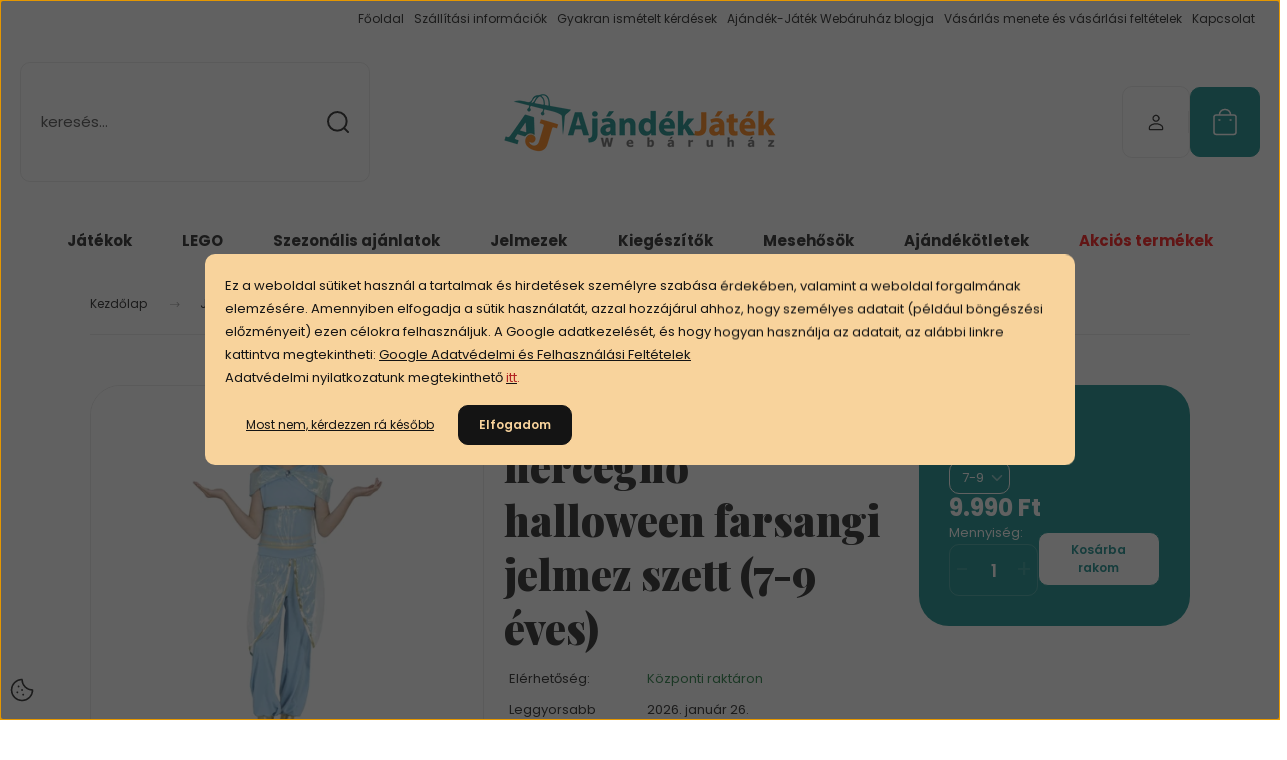

--- FILE ---
content_type: text/html; charset=UTF-8
request_url: https://ajandekjatek.hu/aladdin-jazmin-hercegno-halloween-farsangi-jelmez-szett-7-9-eves
body_size: 41960
content:
<!DOCTYPE html>
<html lang="hu" dir="ltr">
<head>
    <title>Aladdin Jázmin hercegnő halloween farsangi jelmez szett (7-9 éves) - 9.990 Ft</title>
    <meta charset="utf-8">
    <meta name="keywords" content="Aladdin Jázmin hercegnő halloween farsangi jelmez szett">
    <meta name="description" content="Aladdin Jázmin hercegnő halloween farsangi jelmez szett">
    <meta name="robots" content="index, follow">
    <link rel="image_src" href="https://ajandekjatek.cdn.shoprenter.hu/custom/ajandekjatek/image/data/product/photos/Aladdin_Jazmin_hercegno_halloween_farsangi_jelmez_szett_20.jpg.webp?lastmod=1707203943.1720014815">
    <meta property="og:title" content="Aladdin Jázmin hercegnő halloween farsangi jelmez szett (7-9 éves)" />
    <meta property="og:type" content="product" />
    <meta property="og:url" content="https://ajandekjatek.hu/aladdin-jazmin-hercegno-halloween-farsangi-jelmez-szett-7-9-eves" />
    <meta property="og:image" content="https://ajandekjatek.cdn.shoprenter.hu/custom/ajandekjatek/image/cache/w955h500/product/photos/Aladdin_Jazmin_hercegno_halloween_farsangi_jelmez_szett_20.jpg.webp?lastmod=1707203943.1720014815" />
    <meta property="og:description" content="Aladdin Jázmin hercegnő halloween farsangi jelmez szett" />
    <link href="https://ajandekjatek.cdn.shoprenter.hu/custom/ajandekjatek/image/data/Photos/logo%20files/favicon-transparent.png?lastmod=1496137009.1720014815" rel="icon" />
    <link href="https://ajandekjatek.cdn.shoprenter.hu/custom/ajandekjatek/image/data/Photos/logo%20files/favicon-transparent.png?lastmod=1496137009.1720014815" rel="apple-touch-icon" />
    <base href="https://ajandekjatek.hu:443" />

    <meta name="viewport" content="width=device-width, initial-scale=1">
            <style>
            :root {

--global-color: #028482;
--bs-body-bg: #FFFFFF;
--highlight-color: #F8D39C;
--price-special-color: #A84747;

--corner_10: 10px;
--corner_30: calc(var(--corner_10) * 3);
--corner_50: calc(var(--corner_10) * 5);


    
                        --text-on-primary: rgb(255,255,255);
            --rgb-text-on-primary: 255,255,255;
                            --tick-on-primary: url("data:image/svg+xml,%3csvg xmlns='http://www.w3.org/2000/svg' viewBox='0 0 20 20'%3e%3cpath fill='none' stroke='%23FFFFFF' stroke-linecap='round' stroke-linejoin='round' stroke-width='3' d='m6 10 3 3 6-6'/%3e%3c/svg%3e");
                                        --select-arrow-on-primary: url("data:image/svg+xml,%3Csvg xmlns='http://www.w3.org/2000/svg' viewBox='0 0 16 16'%3E%3Cpath fill='none' opacity='0.5' stroke='%23FFFFFF' stroke-linecap='round' stroke-linejoin='round' stroke-width='2' d='m2 5 6 6 6-6'/%3E%3C/svg%3E");
                                        --radio-on-primary: url("data:image/svg+xml,%3Csvg xmlns='http://www.w3.org/2000/svg' viewBox='-4 -4 8 8'%3E%3Ccircle r='2' fill='%23FFFFFF'/%3E%3C/svg%3E");
                        
                        --text-on-body-bg: rgb(20,20,20);
            --rgb-text-on-body-bg: 20,20,20;
                            --tick-on-body-bg: url("data:image/svg+xml,%3csvg xmlns='http://www.w3.org/2000/svg' viewBox='0 0 20 20'%3e%3cpath fill='none' stroke='%23141414' stroke-linecap='round' stroke-linejoin='round' stroke-width='3' d='m6 10 3 3 6-6'/%3e%3c/svg%3e");
                                        --select-arrow-on-body-bg: url("data:image/svg+xml,%3Csvg xmlns='http://www.w3.org/2000/svg' viewBox='0 0 16 16'%3E%3Cpath fill='none' opacity='0.5' stroke='%23141414' stroke-linecap='round' stroke-linejoin='round' stroke-width='2' d='m2 5 6 6 6-6'/%3E%3C/svg%3E");
                                        --radio-on-body-bg: url("data:image/svg+xml,%3Csvg xmlns='http://www.w3.org/2000/svg' viewBox='-4 -4 8 8'%3E%3Ccircle r='2' fill='%23141414'/%3E%3C/svg%3E");
                        
                        --text-on-highlight: rgb(20,20,20);
            --rgb-text-on-highlight: 20,20,20;
                            --tick-on-highlight: url("data:image/svg+xml,%3csvg xmlns='http://www.w3.org/2000/svg' viewBox='0 0 20 20'%3e%3cpath fill='none' stroke='%23141414' stroke-linecap='round' stroke-linejoin='round' stroke-width='3' d='m6 10 3 3 6-6'/%3e%3c/svg%3e");
                                                
                        --text-on-price_special: rgb(255,255,255);
            --rgb-text-on-price_special: 255,255,255;
                                                
}        </style>
        <link rel="preconnect" href="https://fonts.gstatic.com" />
<link rel="preload" as="style" href="https://fonts.googleapis.com/css2?family=Playfair+Display:ital,wght@0,400..900;1,400..900&family=Poppins:ital,wght@0,400;0,600;0,700;1,400;1,600;1,700&display=swap" />
<link rel="stylesheet" href="https://fonts.googleapis.com/css2?family=Playfair+Display:ital,wght@0,400..900;1,400..900&family=Poppins:ital,wght@0,400;0,600;0,700;1,400;1,600;1,700&display=swap" media="print" onload="this.media='all'" />
<noscript>
    <link rel="stylesheet" href="https://fonts.googleapis.com/css2?family=Playfair+Display:ital,wght@0,400..900;1,400..900&family=Poppins:ital,wght@0,400;0,600;0,700;1,400;1,600;1,700&display=swap" />
</noscript>        <link rel="stylesheet" href="https://ajandekjatek.cdn.shoprenter.hu/catalog/view/theme/budapest_global/minified/template/assets/base.css?v=1750323653.1769126154.ajandekjatek">
        <link rel="stylesheet" href="https://ajandekjatek.cdn.shoprenter.hu/catalog/view/theme/budapest_global/minified/template/assets/component-slick.css?v=1711983033.1769126154.ajandekjatek">
        <link rel="stylesheet" href="https://ajandekjatek.cdn.shoprenter.hu/catalog/view/theme/budapest_global/minified/template/assets/product-card.css?v=1750323121.1769126154.ajandekjatek">
        <style>
            *,
            *::before,
            *::after {
                box-sizing: border-box;
            }

            h1, .h1 {
                font-weight: 900;
                font-size: 1.5625rem;
            }
            @media (min-width: 1200px) {
                h1, .h1 {
                    font-size: 2.625rem;
                }
            }
        </style>
                    <style>.edit-link {position: absolute;top: 0;right: 0;opacity: 0;width: 30px;height: 30px;font-size: 16px;color: #111111 !important;display: flex;justify-content: center;align-items: center;border: 1px solid rgba(0, 0, 0, 0.8);transition: none;background: rgba(255, 255, 255, 0.5);z-index: 1030;pointer-events: all;}.module-editable {position: relative;}.page-head-title:hover > .edit-link, .module-editable:hover > .edit-link, .product-card:hover .edit-link {opacity: 1;}.page-head-title:hover > .edit-link:hover, .module-editable:hover > .edit-link:hover, .product-card:hover .edit-link:hover {background: rgba(255, 255, 255, 1);}</style>
                                    
                <link href="https://ajandekjatek.hu/aladdin-jazmin-hercegno-halloween-farsangi-jelmez-szett-8064" rel="canonical">
    

        <script>
        window.nonProductQuality = 80;
    </script>
    <script src="https://ajandekjatek.cdn.shoprenter.hu/catalog/view/javascript/vendor/jquery/3.7.1/js/jquery.min.js?v=1706895543"></script>

                
        <!-- Header JavaScript codes -->
            <link rel="preload" href="https://ajandekjatek.cdn.shoprenter.hu/web/compiled/js/base.js?v=1769069092" as="script" />
        <script src="https://ajandekjatek.cdn.shoprenter.hu/web/compiled/js/base.js?v=1769069092" defer></script>
                    <link rel="preload" href="https://ajandekjatek.cdn.shoprenter.hu/web/compiled/js/fragment_loader.js?v=1769069092" as="script" />
        <script src="https://ajandekjatek.cdn.shoprenter.hu/web/compiled/js/fragment_loader.js?v=1769069092" defer></script>
                    <link rel="preload" href="https://ajandekjatek.cdn.shoprenter.hu/web/compiled/js/nanobar.js?v=1769069092" as="script" />
        <script src="https://ajandekjatek.cdn.shoprenter.hu/web/compiled/js/nanobar.js?v=1769069092" defer></script>
                    <!-- Header jQuery onLoad scripts -->
    <script>var BASEURL='https://ajandekjatek.hu';Currency={"symbol_left":"","symbol_right":" Ft","decimal_place":0,"decimal_point":",","thousand_point":".","currency":"HUF","value":1};var ShopRenter=ShopRenter||{};ShopRenter.product={"id":8068,"sku":"GUI-77755","currency":"HUF","unitName":"db","price":9990,"name":"Aladdin J\u00e1zmin hercegn\u0151 halloween farsangi jelmez szett (7-9 \u00e9ves)","brand":"Guirca","currentVariant":{"M\u00e9ret":"7-9"},"parent":{"id":8064,"sku":"","unitName":"db","price":9990,"name":"Aladdin J\u00e1zmin hercegn\u0151 halloween farsangi jelmez szett (7-9 \u00e9ves)"}};$(document).ready(function(){});window.addEventListener('load',function(){});</script><script src="https://ajandekjatek.cdn.shoprenter.hu/web/compiled/js/vue/manifest.bundle.js?v=1769069090"></script><script>var ShopRenter=ShopRenter||{};ShopRenter.onCartUpdate=function(callable){document.addEventListener('cartChanged',callable)};ShopRenter.onItemAdd=function(callable){document.addEventListener('AddToCart',callable)};ShopRenter.onItemDelete=function(callable){document.addEventListener('deleteCart',callable)};ShopRenter.onSearchResultViewed=function(callable){document.addEventListener('AuroraSearchResultViewed',callable)};ShopRenter.onSubscribedForNewsletter=function(callable){document.addEventListener('AuroraSubscribedForNewsletter',callable)};ShopRenter.onCheckoutInitiated=function(callable){document.addEventListener('AuroraCheckoutInitiated',callable)};ShopRenter.onCheckoutShippingInfoAdded=function(callable){document.addEventListener('AuroraCheckoutShippingInfoAdded',callable)};ShopRenter.onCheckoutPaymentInfoAdded=function(callable){document.addEventListener('AuroraCheckoutPaymentInfoAdded',callable)};ShopRenter.onCheckoutOrderConfirmed=function(callable){document.addEventListener('AuroraCheckoutOrderConfirmed',callable)};ShopRenter.onCheckoutOrderPaid=function(callable){document.addEventListener('AuroraOrderPaid',callable)};ShopRenter.onCheckoutOrderPaidUnsuccessful=function(callable){document.addEventListener('AuroraOrderPaidUnsuccessful',callable)};ShopRenter.onProductPageViewed=function(callable){document.addEventListener('AuroraProductPageViewed',callable)};ShopRenter.onMarketingConsentChanged=function(callable){document.addEventListener('AuroraMarketingConsentChanged',callable)};ShopRenter.onCustomerRegistered=function(callable){document.addEventListener('AuroraCustomerRegistered',callable)};ShopRenter.onCustomerLoggedIn=function(callable){document.addEventListener('AuroraCustomerLoggedIn',callable)};ShopRenter.onCustomerUpdated=function(callable){document.addEventListener('AuroraCustomerUpdated',callable)};ShopRenter.onCartPageViewed=function(callable){document.addEventListener('AuroraCartPageViewed',callable)};ShopRenter.customer={"userId":0,"userClientIP":"3.135.20.79","userGroupId":8,"customerGroupTaxMode":"gross","customerGroupPriceMode":"only_gross","email":"","phoneNumber":"","name":{"firstName":"","lastName":""}};ShopRenter.theme={"name":"budapest_global","family":"budapest","parent":""};ShopRenter.shop={"name":"ajandekjatek","locale":"hu","currency":{"code":"HUF","rate":1},"domain":"ajandekjatek.myshoprenter.hu"};ShopRenter.page={"route":"product\/product","queryString":"aladdin-jazmin-hercegno-halloween-farsangi-jelmez-szett-7-9-eves"};ShopRenter.formSubmit=function(form,callback){callback();};let loadedAsyncScriptCount=0;function asyncScriptLoaded(position){loadedAsyncScriptCount++;if(position==='body'){if(document.querySelectorAll('.async-script-tag').length===loadedAsyncScriptCount){if(/complete|interactive|loaded/.test(document.readyState)){document.dispatchEvent(new CustomEvent('asyncScriptsLoaded',{}));}else{document.addEventListener('DOMContentLoaded',()=>{document.dispatchEvent(new CustomEvent('asyncScriptsLoaded',{}));});}}}}</script><script type="text/javascript"async class="async-script-tag"onload="asyncScriptLoaded('header')"src="https://static2.rapidsearch.dev/resultpage.js?shop=ajandekjatek.shoprenter.hu"></script><script type="text/javascript"async class="async-script-tag"onload="asyncScriptLoaded('header')"src="https://utanvet-ellenor.hu/api/v1/shoprenter/utanvet-ellenor.js"></script><script type="text/javascript"async class="async-script-tag"onload="asyncScriptLoaded('header')"src="https://api-one-conv-measure.heureka.group/shoprenter_app/ocm_js?shop_id=133679&domain=arukereso.hu"></script><script type="text/javascript"async class="async-script-tag"onload="asyncScriptLoaded('header')"src="https://themarketer-cs.web.app/retargeting.min.js"></script><script type="text/javascript"async class="async-script-tag"onload="asyncScriptLoaded('header')"src="https://onsite.optimonk.com/script.js?account=236429"></script><script type="text/javascript"src="https://ajandekjatek.cdn.shoprenter.hu/web/compiled/js/vue/customerEventDispatcher.bundle.js?v=1769069090"></script><!--Custom header scripts--><script>!function(w,d,t){w.TiktokAnalyticsObject=t;var ttq=w[t]=w[t]||[];ttq.methods=["page","track","identify","instances","debug","on","off","once","ready","alias","group","enableCookie","disableCookie","holdConsent","revokeConsent","grantConsent"],ttq.setAndDefer=function(t,e){t[e]=function(){t.push([e].concat(Array.prototype.slice.call(arguments,0)))}};for(var i=0;i<ttq.methods.length;i++)ttq.setAndDefer(ttq,ttq.methods[i]);ttq.instance=function(t){for(var e=ttq._i[t]||[],n=0;n<ttq.methods.length;n++)ttq.setAndDefer(e,ttq.methods[n]);return e},ttq.load=function(e,n){var r="https://analytics.tiktok.com/i18n/pixel/events.js",o=n&&n.partner;ttq._i=ttq._i||{},ttq._i[e]=[],ttq._i[e]._u=r,ttq._t=ttq._t||{},ttq._t[e]=+new Date,ttq._o=ttq._o||{},ttq._o[e]=n||{};n=document.createElement("script");n.type="text/javascript",n.async=!0,n.src=r+"?sdkid="+e+"&lib="+t;e=document.getElementsByTagName("script")[0];e.parentNode.insertBefore(n,e)};ttq.load('CR1SKSJC77UDR4GAHT10');ttq.page();}(window,document,'ttq');</script>                <script>window["bp"]=window["bp"]||function(){(window["bp"].q=window["bp"].q||[]).push(arguments);};window["bp"].l=1*new Date();scriptElement=document.createElement("script");firstScript=document.getElementsByTagName("script")[0];scriptElement.async=true;scriptElement.src='https://pixel.barion.com/bp.js';firstScript.parentNode.insertBefore(scriptElement,firstScript);window['barion_pixel_id']='BP-gHzCmYJjkC-94';bp('init','addBarionPixelId','BP-gHzCmYJjkC-94');</script><noscript>
    <img height="1" width="1" style="display:none" alt="Barion Pixel" src="https://pixel.barion.com/a.gif?ba_pixel_id='BP-gHzCmYJjkC-94'&ev=contentView&noscript=1">
</noscript>
                        <script type="text/javascript" src="https://ajandekjatek.cdn.shoprenter.hu/web/compiled/js/vue/fullBarionPixel.bundle.js?v=1769069090"></script>


                                <script type="text/javascript" src="https://ajandekjatek.cdn.shoprenter.hu/web/compiled/js/vue/TikTokClickIdListener.bundle.js?v=1769069090"></script>

            <script>window.dataLayer=window.dataLayer||[];function gtag(){dataLayer.push(arguments)};var ShopRenter=ShopRenter||{};ShopRenter.config=ShopRenter.config||{};ShopRenter.config.googleConsentModeDefaultValue="denied";</script>                        <script type="text/javascript" src="https://ajandekjatek.cdn.shoprenter.hu/web/compiled/js/vue/googleConsentMode.bundle.js?v=1769069090"></script>

            <meta name="facebook-domain-verification" content="7arid0nf2irqopyjtnwinx47oi4fcx" />
<!-- Facebook Pixel Code -->
<script>
!function(f,b,e,v,n,t,s)
{if(f.fbq)return;n=f.fbq=function(){n.callMethod?
n.callMethod.apply(n,arguments):n.queue.push(arguments)};
if(!f._fbq)f._fbq=n;n.push=n;n.loaded=!0;n.version='2.0';
n.queue=[];t=b.createElement(e);t.async=!0;
t.src=v;s=b.getElementsByTagName(e)[0];
s.parentNode.insertBefore(t,s)}(window, document,'script',
'https://connect.facebook.net/en_US/fbevents.js');
fbq('consent', 'revoke');
fbq('init', '263250858885597');
fbq('track', 'PageView');
document.addEventListener('AuroraProductPageViewed', function(auroraEvent) {
                    fbq('track', 'ViewContent', {
                        content_type: 'product',
                        content_ids: [auroraEvent.detail.product.id.toString()],
                        value: parseFloat(auroraEvent.detail.product.grossUnitPrice),
                        currency: auroraEvent.detail.product.currency
                    }, {
                        eventID: auroraEvent.detail.event.id
                    });
                });
document.addEventListener('AuroraAddedToCart', function(auroraEvent) {
    var fbpId = [];
    var fbpValue = 0;
    var fbpCurrency = '';

    auroraEvent.detail.products.forEach(function(item) {
        fbpValue += parseFloat(item.grossUnitPrice) * item.quantity;
        fbpId.push(item.id);
        fbpCurrency = item.currency;
    });


    fbq('track', 'AddToCart', {
        content_ids: fbpId,
        content_type: 'product',
        value: fbpValue,
        currency: fbpCurrency
    }, {
        eventID: auroraEvent.detail.event.id
    });
})
window.addEventListener('AuroraMarketingCookie.Changed', function(event) {
            let consentStatus = event.detail.isAccepted ? 'grant' : 'revoke';
            if (typeof fbq === 'function') {
                fbq('consent', consentStatus);
            }
        });
</script>
<noscript><img height="1" width="1" style="display:none"
src="https://www.facebook.com/tr?id=263250858885597&ev=PageView&noscript=1"
/></noscript>
<!-- End Facebook Pixel Code -->
            <script type="text/javascript"src="https://ajandekjatek.cdn.shoprenter.hu/web/compiled/js/vue/dataLayer.bundle.js?v=1769069090"></script>
            
            <!-- Global site tag (gtag.js) - Google Ads: 481832002 -->

<script async src="https://www.googletagmanager.com/gtag/js?id=AW-481832002"></script>

<script>

  window.dataLayer = window.dataLayer || [];

  function gtag(){dataLayer.push(arguments);}

  gtag('js', new Date());

 

 gtag('config', 'AW-481832002');

</script>
            <meta name="google-site-verification" content="47XT649A9xe3ruwviCYum63JdL4Z1ILu_0OkRsc-iSU"/>

                <!--Global site tag(gtag.js)--><script async src="https://www.googletagmanager.com/gtag/js?id=G-13ZGPBD6BX"></script><script>window.dataLayer=window.dataLayer||[];function gtag(){dataLayer.push(arguments);}
gtag('js',new Date());gtag('config','G-13ZGPBD6BX');gtag('config','AW-16732912681');</script>                                <script type="text/javascript" src="https://ajandekjatek.cdn.shoprenter.hu/web/compiled/js/vue/GA4EventSender.bundle.js?v=1769069090"></script>

    
    
</head>
<body id="body" class="page-body product-page-body budapest_global-body" role="document">
<script>ShopRenter.theme.breakpoints={'xs':0,'sm':576,'md':768,'lg':992,'xl':1200,'xxl':1400}</script><div id="fb-root"></div><script>(function(d,s,id){var js,fjs=d.getElementsByTagName(s)[0];if(d.getElementById(id))return;js=d.createElement(s);js.id=id;js.src="//connect.facebook.net/hu_HU/sdk/xfbml.customerchat.js#xfbml=1&version=v2.12&autoLogAppEvents=1";fjs.parentNode.insertBefore(js,fjs);}(document,"script","facebook-jssdk"));</script>
                    

    <div class="nanobar-cookie-icon js-hidden-nanobar-button">
        <svg xmlns="http://www.w3.org/2000/svg" width="24" height="24" viewBox="0 0 24 24" fill="none">
    <path d="M7.38066 14.1465C7.33069 14.1463 7.28277 14.1663 7.24765 14.2018C7.21254 14.2374 7.19318 14.2856 7.19392 14.3355C7.19431 14.4398 7.27873 14.5242 7.383 14.5246C7.45055 14.5242 7.51275 14.4878 7.54616 14.4291C7.57957 14.3704 7.57913 14.2983 7.54499 14.24C7.51086 14.1817 7.44821 14.146 7.38066 14.1465" stroke="currentColor" stroke-width="1.5" stroke-linecap="round" stroke-linejoin="round"/>
    <path d="M8.54765 8.31052C8.49768 8.31039 8.44976 8.33035 8.41464 8.36591C8.37953 8.40146 8.36017 8.44963 8.36091 8.49959C8.3613 8.60386 8.44573 8.68828 8.54999 8.68867C8.65441 8.68803 8.73854 8.60285 8.7379 8.49843C8.73726 8.394 8.65208 8.30987 8.54765 8.31052" stroke="currentColor" stroke-width="1.5" stroke-linecap="round" stroke-linejoin="round"/>
    <path d="M13.2166 16.4804C13.1666 16.4803 13.1187 16.5003 13.0836 16.5358C13.0485 16.5714 13.0291 16.6196 13.0299 16.6695C13.0302 16.7738 13.1147 16.8582 13.2189 16.8586C13.3234 16.8579 13.4075 16.7728 13.4068 16.6683C13.4062 16.5639 13.321 16.4798 13.2166 16.4804" stroke="currentColor" stroke-width="1.5" stroke-linecap="round" stroke-linejoin="round"/>
    <path d="M12.0486 11.8105C11.9987 11.8104 11.9507 11.8304 11.9156 11.8659C11.8805 11.9015 11.8611 11.9496 11.8619 11.9996C11.8623 12.1039 11.9467 12.1883 12.051 12.1887C12.1185 12.1883 12.1807 12.1518 12.2141 12.0931C12.2475 12.0344 12.2471 11.9623 12.213 11.904C12.1788 11.8458 12.1162 11.8101 12.0486 11.8105" stroke="currentColor" stroke-width="1.5" stroke-linecap="round" stroke-linejoin="round"/>
    <path fill-rule="evenodd" clip-rule="evenodd" d="M12.0503 1.49609C12.0503 7.2975 16.7532 12.0005 22.5547 12.0005C22.5547 17.8019 17.8517 22.5048 12.0503 22.5048C6.24887 22.5048 1.5459 17.8019 1.5459 12.0005C1.5459 6.19906 6.24887 1.49609 12.0503 1.49609Z" stroke="currentColor" stroke-width="1.5" stroke-linecap="round" stroke-linejoin="round"/>
</svg>
    </div>
<!-- cached --><div class="nanobar-cookie-box nanobar position-fixed w-100 js-nanobar-first-login">
    <div class="container nanobar__container">
        <div class="row nanobar__container-row flex-column flex-sm-row align-items-center">
            <div class="nanobar__text col-12">
                                <div><p>Ez a weboldal sütiket használ a tartalmak és hirdetések személyre szabása érdekében, valamint a weboldal forgalmának elemzésére. Amennyiben elfogadja a sütik használatát, azzal hozzájárul ahhoz, hogy személyes adatait (például böngészési előzményeit) ezen célokra felhasználjuk. A Google adatkezelését, és hogy hogyan használja az adatait, az alábbi linkre kattintva megtekintheti: <a href="https://policies.google.com/privacy?hl=hu">Google Adatvédelmi és Felhasználási Feltételek</a> <br />
	Adatvédelmi nyilatkozatunk megtekinthető<span style="color: rgb(178, 34, 34);"> </span><a href="https://ajandekjatek.hu/custom/ajandekjatek/image/data/Jogi_dokumentumok/adatkezelesi240723.pdf" target="_blank"><span style="color:#B22222;">itt</span></a><span style="color: rgb(178, 34, 34);">. </span>
</p></div>
            </div>
            <div class="nanobar__buttons col-12">
                                    <button id="nanobar-reject-button" class="btn btn-link">
                        Most nem, kérdezzen rá később
                    </button>
                                <button class="btn btn-primary nanobar-btn js-nanobar-close"
                        data-marketing-cookie-status="true">
                    Elfogadom 
                </button>
            </div>
        </div>
    </div>
</div>

<script>
    (function ($) {
        $(document).ready(function () {
            new AuroraNanobar.FirstLogNanobar(jQuery('.js-nanobar-first-login'), 'modal');
        });
    })(jQuery);
</script><!-- /cached -->
<!-- cached --><div class="nanobar position-fixed js-nanobar-free-shipping">
    <div class="container nanobar__container d-flex align-items-center justify-content-between">
        <div class="nanobar-text" style="font-weight: bold;"></div>
        <button type="button" class="btn btn-primary js-nanobar-close" aria-label="Close">
            <span aria-hidden="true">&times;</span>
        </button>
    </div>
</div>

<script>$(document).ready(function(){document.nanobarInstance=new AuroraNanobar.FreeShippingNanobar($('.js-nanobar-free-shipping'),'modal','500','','1');});</script><!-- /cached -->
        
                    <div class="layout-wrapper">
                                                            <div id="section-header" class="section-wrapper ">
    
        
    <link rel="stylesheet" href="https://ajandekjatek.cdn.shoprenter.hu/catalog/view/theme/budapest_global/minified/template/assets/header.css?v=1726589168.1769126154.ajandekjatek">
    <div class="header">
        
        <div class="header-top d-none d-lg-flex">
            <div class="container-wide header-top-row">
                    <!-- cached -->
<ul class="list-unstyled headermenu-list">
                <li class="headermenu-list__item nav-item">
            <a
                href="https://ajandekjatek.hu"
                target="_self"
                class="nav-link"
                title="Főoldal"
            >
                Főoldal
            </a>
                    </li>
            <li class="headermenu-list__item nav-item">
            <a
                href="https://ajandekjatek.hu/szallitasi-informaciok"
                target="_self"
                class="nav-link"
                title="Szállítási információk"
            >
                Szállítási információk
            </a>
                    </li>
            <li class="headermenu-list__item nav-item">
            <a
                href="https://ajandekjatek.hu/gyakran-ismetelt-kerdesek"
                target="_self"
                class="nav-link"
                title="Gyakran ismételt kérdések "
            >
                Gyakran ismételt kérdések 
            </a>
                    </li>
            <li class="headermenu-list__item nav-item">
            <a
                href="https://ajandekjatek.hu/ajandek-jatek-webaruhaz-blogja-1"
                target="_self"
                class="nav-link"
                title="Ajándék-Játék Webáruház blogja"
            >
                Ajándék-Játék Webáruház blogja
            </a>
                    </li>
            <li class="headermenu-list__item nav-item">
            <a
                href="https://ajandekjatek.hu/vasarlasi_feltetelek"
                target="_self"
                class="nav-link"
                title="Vásárlás menete és vásárlási feltételek"
            >
                Vásárlás menete és vásárlási feltételek
            </a>
                    </li>
            <li class="headermenu-list__item nav-item">
            <a
                href="https://ajandekjatek.hu/index.php?route=information/contact"
                target="_self"
                class="nav-link"
                title="Kapcsolat"
            >
                Kapcsolat
            </a>
                    </li>
    </ul>

    <!-- /cached -->
                    
                    
            </div>
        </div>
        <div class="header-middle">
            <div class="container-wide header-middle-container">
                <div class="header-middle-row">
                                            <div id="js-mobile-navbar" class="d-flex d-lg-none">
                            <button id="js-hamburger-icon" class="d-flex-center btn btn-primary" aria-label="mobile menu">
                                <span class="hamburger-icon position-relative">
                                    <span class="hamburger-icon-line position-absolute line-1"></span>
                                    <span class="hamburger-icon-line position-absolute line-2"></span>
                                    <span class="hamburger-icon-line position-absolute line-3"></span>
                                </span>
                            </button>
                        </div>
                                            <div class="header-navbar-search">
                                                            <div class="dropdown search-module d-flex header-navbar-top-right-item">
                                    <div class="input-group">
                                        <input class="search-module__input form-control form-control-lg disableAutocomplete" type="text" placeholder="keresés..." value=""
                                               id="filter_keyword"
                                               onclick="this.value=(this.value==this.defaultValue)?'':this.value;"/>
                                        <span class="search-button-append d-flex position-absolute h-100">
                                            <button class="btn" type="button" onclick="moduleSearch();" aria-label="Keresés">
                                                <svg xmlns="http://www.w3.org/2000/svg" width="22" height="22" viewBox="0 0 22 22" fill="none">
    <path d="M21 21L16.9375 16.9375M10.3338 19.6675C5.17875 19.6675 1 15.4888 1 10.3338C1 5.17875 5.17875 1 10.3338 1C15.4888 1 19.6675 5.17875 19.6675 10.3338C19.6675 15.4888 15.4888 19.6675 10.3338 19.6675Z" stroke="currentColor" stroke-width="2" stroke-linecap="round" stroke-linejoin="round"/>
</svg>
                                            </button>
                                        </span>
                                    </div>
                                    <input type="hidden" id="filter_description" value="1"/>
                                    <input type="hidden" id="search_shopname" value="ajandekjatek"/>
                                    <div id="results" class="dropdown-menu search-results"></div>
                                </div>
                                                    </div>


                        <a href="/" class="header-logo" title="Kezdőlap">
                                                            <img
    src='https://ajandekjatek.cdn.shoprenter.hu/custom/ajandekjatek/image/cache/w500h120/Photos/logo%20files/Untitled-1.png.webp?lastmod=0.1720014815'

    
            width="500"
    
            height="120"
    
            class="header-logo-img"
    
    
    alt="Ajándék-Játék Webáruház"

    
    
    />

                                                    </a>


                    <div class="header-middle-right">
                        <div class="header-middle-right-wrapper d-flex align-items-center">
                                                                                                            <div id="header-middle-login" class="header-middle-right-box d-none d-lg-flex position-relative">
                                    <ul class="list-unstyled login-list">
                                                                                    <li class="nav-item">
                                                <a class="nav-link header-middle-right-box-link" href="index.php?route=account/login" title="Belépés / Regisztráció">
                                                    <span class="header-user-icon">
                                                        <svg xmlns="http://www.w3.org/2000/svg" width="19" height="20" viewBox="0 0 19 20" fill="none">
    <path fill-rule="evenodd" clip-rule="evenodd" d="M11.9749 2.52513C13.3417 3.89197 13.3417 6.10804 11.9749 7.47488C10.6081 8.84172 8.39199 8.84172 7.02515 7.47488C5.65831 6.10804 5.65831 3.89197 7.02515 2.52513C8.39199 1.15829 10.6081 1.15829 11.9749 2.52513Z" stroke="currentColor" stroke-width="1.5" stroke-linecap="round" stroke-linejoin="round"/>
    <path fill-rule="evenodd" clip-rule="evenodd" d="M1.5 16.5V17.5C1.5 18.052 1.948 18.5 2.5 18.5H16.5C17.052 18.5 17.5 18.052 17.5 17.5V16.5C17.5 13.474 13.548 11.508 9.5 11.508C5.452 11.508 1.5 13.474 1.5 16.5Z" stroke="currentColor" stroke-width="1.5" stroke-linecap="round" stroke-linejoin="round"/>
</svg>
                                                    </span>
                                                </a>
                                            </li>
                                                                            </ul>
                                </div>
                                                    
                                                        <div id="header-middle-wishlist" class="header-middle-right-box d-none d-lg-flex position-relative">
                                <hx:include src="/_fragment?_path=_format%3Dhtml%26_locale%3Den%26_controller%3Dmodule%252Fwishlist&amp;_hash=Fm85StF6aRIeudiUXZubBUmC3FAi%2Ftmb69g9W19Yc%2BM%3D"></hx:include>
                            </div>
                                                </div>
                        <div id="js-cart" class="header-middle-right-box position-relative">
                            <hx:include src="/_fragment?_path=_format%3Dhtml%26_locale%3Den%26_controller%3Dmodule%252Fcart&amp;_hash=2SxMqpPp4ZSMLwJfRHb%2BLw%2FBrE25aVGPoL4qEzZ4qjk%3D"></hx:include>
                        </div>
                    </div>
                </div>
            </div>
        </div>
        <div class="header-bottom d-none d-lg-block">
            <div class="container-wide">
                    <div id="module_category_wrapper" class="module-category-wrapper">
        <div
            id="category"
            class="module content-module header-position category-module">
                        <div class="module-body">
                            <div id="category-nav">
            


<ul class="list-unstyled category category-menu sf-menu sf-horizontal cached">
    <li id="cat_128" class="nav-item item category-list module-list parent even">
    <a href="https://ajandekjatek.hu/jatekok-128" class="nav-link">
                Játékok
    </a>
            <ul class="list-unstyled flex-column children"><li id="cat_163" class="nav-item item category-list module-list parent even">
    <a href="https://ajandekjatek.hu/jatekok-128/barbie-es-jatek-baba" class="nav-link">
                Barbie és játékbaba
    </a>
            <ul class="list-unstyled flex-column children"><li id="cat_1274" class="nav-item item category-list module-list even">
    <a href="https://ajandekjatek.hu/jatekok-128/barbie-es-jatek-baba/barbie-1274" class="nav-link">
                Barbie
    </a>
    </li><li id="cat_1278" class="nav-item item category-list module-list odd">
    <a href="https://ajandekjatek.hu/jatekok-128/barbie-es-jatek-baba/cry-babies-1278" class="nav-link">
                Cry Babies
    </a>
    </li><li id="cat_1277" class="nav-item item category-list module-list even">
    <a href="https://ajandekjatek.hu/jatekok-128/barbie-es-jatek-baba/disney-babak-1277" class="nav-link">
                Disney babák
    </a>
    </li></ul>
    </li><li id="cat_1325" class="nav-item item category-list module-list odd">
    <a href="https://ajandekjatek.hu/jatekok-128/hangszerek-1325" class="nav-link">
                Hangszerek
    </a>
    </li><li id="cat_152" class="nav-item item category-list module-list even">
    <a href="https://ajandekjatek.hu/jatekok-128/interaktiv-jatekok-152" class="nav-link">
                Interaktív játékok
    </a>
    </li><li id="cat_136" class="nav-item item category-list module-list parent odd">
    <a href="https://ajandekjatek.hu/jatekok-128/jatekfegyverek-es-kiegeszitok-136" class="nav-link">
                Játékfegyverek és kiegészítők
    </a>
            <ul class="list-unstyled flex-column children"><li id="cat_1266" class="nav-item item category-list module-list even">
    <a href="https://ajandekjatek.hu/jatekok-128/jatekfegyverek-es-kiegeszitok-136/kiegeszitok-1266" class="nav-link">
                Kiegészítők
    </a>
    </li><li id="cat_1268" class="nav-item item category-list module-list odd">
    <a href="https://ajandekjatek.hu/jatekok-128/jatekfegyverek-es-kiegeszitok-136/szivacslovo-fegyverek-1268" class="nav-link">
                Szivacslövő fegyverek
    </a>
    </li></ul>
    </li><li id="cat_144" class="nav-item item category-list module-list parent even">
    <a href="https://ajandekjatek.hu/jatekok-128/jatekfigurak-144" class="nav-link">
                Játékfigurák
    </a>
            <ul class="list-unstyled flex-column children"><li id="cat_1376" class="nav-item item category-list module-list even">
    <a href="https://ajandekjatek.hu/jatekok-128/jatekfigurak-144/funko-pop-1376" class="nav-link">
                Funko POP!
    </a>
    </li></ul>
    </li><li id="cat_192" class="nav-item item category-list module-list odd">
    <a href="https://ajandekjatek.hu/jatekok-128/jatekok-a-legkisebbeknek-192" class="nav-link">
                Játékok a legkisebbeknek
    </a>
    </li><li id="cat_1238" class="nav-item item category-list module-list parent even">
    <a href="https://ajandekjatek.hu/jatekok-128/kreativ-es-keszsegfejleszto-1238" class="nav-link">
                Kreatív és készségfejlesztő
    </a>
            <ul class="list-unstyled flex-column children"><li id="cat_1240" class="nav-item item category-list module-list even">
    <a href="https://ajandekjatek.hu/jatekok-128/kreativ-es-keszsegfejleszto-1238/gyurma-1240" class="nav-link">
                Gyurma
    </a>
    </li><li id="cat_1241" class="nav-item item category-list module-list odd">
    <a href="https://ajandekjatek.hu/jatekok-128/kreativ-es-keszsegfejleszto-1238/rajz-es-festes-1241" class="nav-link">
                Rajz és festés
    </a>
    </li></ul>
    </li><li id="cat_1356" class="nav-item item category-list module-list odd">
    <a href="https://ajandekjatek.hu/jatekok-128/oktato-tudomanyos-1356" class="nav-link">
                Oktató, tudományos
    </a>
    </li><li id="cat_141" class="nav-item item category-list module-list even">
    <a href="https://ajandekjatek.hu/jatekok-128/plussok-141" class="nav-link">
                Plüssök
    </a>
    </li><li id="cat_186" class="nav-item item category-list module-list odd">
    <a href="https://ajandekjatek.hu/jatekok-128/puzzle-186" class="nav-link">
                Puzzle
    </a>
    </li><li id="cat_1375" class="nav-item item category-list module-list even">
    <a href="https://ajandekjatek.hu/jatekok-128/szerepjatek-1375" class="nav-link">
                Szerepjáték
    </a>
    </li><li id="cat_156" class="nav-item item category-list module-list parent odd">
    <a href="https://ajandekjatek.hu/jatekok-128/tarsasjatekok-156" class="nav-link">
                Társasjátékok
    </a>
            <ul class="list-unstyled flex-column children"><li id="cat_1235" class="nav-item item category-list module-list even">
    <a href="https://ajandekjatek.hu/jatekok-128/tarsasjatekok-156/kartyajatek-1235" class="nav-link">
                Kártyajáték
    </a>
    </li><li id="cat_1389" class="nav-item item category-list module-list odd">
    <a href="https://ajandekjatek.hu/jatekok-128/tarsasjatekok-156/monopoly-tarsasjatekok" class="nav-link">
                Monopoly
    </a>
    </li><li id="cat_1386" class="nav-item item category-list module-list odd">
    <a href="https://ajandekjatek.hu/jatekok-128/tarsasjatekok-156/szabaduloszoba-tarsasjatekok" class="nav-link">
                Szabadulószoba
    </a>
    </li></ul>
    </li></ul>
    </li><li id="cat_48" class="nav-item item category-list module-list odd">
    <a href="https://ajandekjatek.hu/lego" class="nav-link">
                LEGO
    </a>
    </li><li id="cat_1175" class="nav-item item category-list module-list parent even">
    <a href="https://ajandekjatek.hu/szezonalis-ajanlataink" class="nav-link">
                Szezonális ajánlatok
    </a>
            <ul class="list-unstyled flex-column children"><li id="cat_1334" class="nav-item item category-list module-list parent even">
    <a href="https://ajandekjatek.hu/szezonalis-ajanlataink/tel-1334" class="nav-link">
                Tél
    </a>
            <ul class="list-unstyled flex-column children"><li id="cat_1339" class="nav-item item category-list module-list even">
    <a href="https://ajandekjatek.hu/szezonalis-ajanlataink/tel-1334/advent-karacsony-1339" class="nav-link">
                Advent, karácsony
    </a>
    </li><li id="cat_1336" class="nav-item item category-list module-list odd">
    <a href="https://ajandekjatek.hu/szezonalis-ajanlataink/tel-1334/telapo-mikulas-1336" class="nav-link">
                Télapó, Mikulás
    </a>
    </li></ul>
    </li><li id="cat_1243" class="nav-item item category-list module-list odd">
    <a href="https://ajandekjatek.hu/szezonalis-ajanlataink/valentin-nap-1243" class="nav-link">
                Valentin nap
    </a>
    </li><li id="cat_174" class="nav-item item category-list module-list parent even">
    <a href="https://ajandekjatek.hu/szezonalis-ajanlataink/nyari-kiegeszitok" class="nav-link">
                Nyár
    </a>
            <ul class="list-unstyled flex-column children"><li id="cat_1032" class="nav-item item category-list module-list even">
    <a href="https://ajandekjatek.hu/szezonalis-ajanlataink/nyari-kiegeszitok/medence-1032" class="nav-link">
                Medence
    </a>
    </li><li id="cat_1043" class="nav-item item category-list module-list odd">
    <a href="https://ajandekjatek.hu/szezonalis-ajanlataink/nyari-kiegeszitok/medence-kiegeszitok-1043" class="nav-link">
                Medence kiegészítők
    </a>
    </li><li id="cat_132" class="nav-item item category-list module-list even">
    <a href="https://ajandekjatek.hu/szezonalis-ajanlataink/nyari-kiegeszitok/napszemuvegek-132" class="nav-link">
                Napszemüvegek
    </a>
    </li><li id="cat_1037" class="nav-item item category-list module-list odd">
    <a href="https://ajandekjatek.hu/szezonalis-ajanlataink/nyari-kiegeszitok/uszogumi-matrac-1037" class="nav-link">
                Úszógumi, matrac
    </a>
    </li><li id="cat_1044" class="nav-item item category-list module-list even">
    <a href="https://ajandekjatek.hu/szezonalis-ajanlataink/nyari-kiegeszitok/vizi-jatekok-1044" class="nav-link">
                Vízi játékok
    </a>
    </li><li id="cat_1036" class="nav-item item category-list module-list odd">
    <a href="https://ajandekjatek.hu/szezonalis-ajanlataink/nyari-kiegeszitok/vizipisztolyok-1036" class="nav-link">
                Vízipisztolyok
    </a>
    </li></ul>
    </li><li id="cat_1158" class="nav-item item category-list module-list odd">
    <a href="https://ajandekjatek.hu/szezonalis-ajanlataink/anyak-napja-1158" class="nav-link">
                Anyák napja
    </a>
    </li><li id="cat_1176" class="nav-item item category-list module-list even">
    <a href="https://ajandekjatek.hu/szezonalis-ajanlataink/halloween-dekoracio" class="nav-link">
                Halloween
    </a>
    </li><li id="cat_1229" class="nav-item item category-list module-list odd">
    <a href="https://ajandekjatek.hu/szezonalis-ajanlataink/husvet-1229" class="nav-link">
                Húsvét
    </a>
    </li><li id="cat_197" class="nav-item item category-list module-list even">
    <a href="https://ajandekjatek.hu/szezonalis-ajanlataink/nonap" class="nav-link">
                Nőnap
    </a>
    </li></ul>
    </li><li id="cat_137" class="nav-item item category-list module-list parent odd">
    <a href="https://ajandekjatek.hu/jelmezek" class="nav-link">
                Jelmezek
    </a>
            <ul class="list-unstyled flex-column children"><li id="cat_191" class="nav-item item category-list module-list even">
    <a href="https://ajandekjatek.hu/jelmezek/farsang" class="nav-link">
                Farsangi jelmezek és kiegészítők
    </a>
    </li><li id="cat_154" class="nav-item item category-list module-list odd">
    <a href="https://ajandekjatek.hu/jelmezek/ferfi-jelmezek-154" class="nav-link">
                Férfi jelmezek
    </a>
    </li><li id="cat_151" class="nav-item item category-list module-list even">
    <a href="https://ajandekjatek.hu/jelmezek/gyerek-jelmezek-151" class="nav-link">
                Gyerek jelmezek
    </a>
    </li><li id="cat_1233" class="nav-item item category-list module-list odd">
    <a href="https://ajandekjatek.hu/jelmezek/hajszinezo-1233" class="nav-link">
                Hajszínező
    </a>
    </li><li id="cat_149" class="nav-item item category-list module-list even">
    <a href="https://ajandekjatek.hu/jelmezek/egyeb-jelmez-kiegeszitok-149" class="nav-link">
                Jelmez kiegészítők
    </a>
    </li><li id="cat_1327" class="nav-item item category-list module-list parent odd">
    <a href="https://ajandekjatek.hu/jelmezek/karakterek-1327" class="nav-link">
                Karakterek
    </a>
            <ul class="list-unstyled flex-column children"><li id="cat_1351" class="nav-item item category-list module-list even">
    <a href="https://ajandekjatek.hu/jelmezek/karakterek-1327/a-nagy-penzrablas-1351" class="nav-link">
                A nagy pénzrablás
    </a>
    </li><li id="cat_1333" class="nav-item item category-list module-list odd">
    <a href="https://ajandekjatek.hu/jelmezek/karakterek-1327/among-us-1333" class="nav-link">
                Among us
    </a>
    </li><li id="cat_1329" class="nav-item item category-list module-list even">
    <a href="https://ajandekjatek.hu/jelmezek/karakterek-1327/harley-quinn-1329" class="nav-link">
                Harley Quinn
    </a>
    </li><li id="cat_1355" class="nav-item item category-list module-list odd">
    <a href="https://ajandekjatek.hu/jelmezek/karakterek-1327/harry-potter-vilaga-1355" class="nav-link">
                Harry Potter világa
    </a>
    </li><li id="cat_1344" class="nav-item item category-list module-list even">
    <a href="https://ajandekjatek.hu/jelmezek/karakterek-1327/jegvarazs-jelmez" class="nav-link">
                Jégvarázs
    </a>
    </li><li id="cat_1352" class="nav-item item category-list module-list odd">
    <a href="https://ajandekjatek.hu/jelmezek/karakterek-1327/macskano-1352" class="nav-link">
                Macskanő
    </a>
    </li><li id="cat_1361" class="nav-item item category-list module-list even">
    <a href="https://ajandekjatek.hu/jelmezek/karakterek-1327/naruto-jelmez" class="nav-link">
                Naruto
    </a>
    </li><li id="cat_1346" class="nav-item item category-list module-list odd">
    <a href="https://ajandekjatek.hu/jelmezek/karakterek-1327/pentek-13-1346" class="nav-link">
                Péntek 13
    </a>
    </li><li id="cat_1341" class="nav-item item category-list module-list even">
    <a href="https://ajandekjatek.hu/jelmezek/karakterek-1327/pokember-1341" class="nav-link">
                Pókember
    </a>
    </li><li id="cat_1372" class="nav-item item category-list module-list odd">
    <a href="https://ajandekjatek.hu/jelmezek/karakterek-1327/squid-game-1372" class="nav-link">
                Squid game
    </a>
    </li><li id="cat_1362" class="nav-item item category-list module-list even">
    <a href="https://ajandekjatek.hu/jelmezek/karakterek-1327/the-purge-1362" class="nav-link">
                The Purge
    </a>
    </li><li id="cat_1332" class="nav-item item category-list module-list odd">
    <a href="https://ajandekjatek.hu/jelmezek/karakterek-1327/wednesday-1332" class="nav-link">
                Wednesday
    </a>
    </li><li id="cat_1349" class="nav-item item category-list module-list even">
    <a href="https://ajandekjatek.hu/jelmezek/karakterek-1327/wonder-woman-1349" class="nav-link">
                Wonder Woman
    </a>
    </li></ul>
    </li><li id="cat_145" class="nav-item item category-list module-list even">
    <a href="https://ajandekjatek.hu/jelmezek/noi-jelmezek-145" class="nav-link">
                Női jelmezek
    </a>
    </li><li id="cat_1230" class="nav-item item category-list module-list odd">
    <a href="https://ajandekjatek.hu/jelmezek/paroka-1230" class="nav-link">
                Paróka
    </a>
    </li><li id="cat_138" class="nav-item item category-list module-list parent even">
    <a href="https://ajandekjatek.hu/jelmezek/alarcok-maszkok-138" class="nav-link">
                Álarcok, maszkok
    </a>
            <ul class="list-unstyled flex-column children"><li id="cat_1364" class="nav-item item category-list module-list even">
    <a href="https://ajandekjatek.hu/jelmezek/alarcok-maszkok-138/allatos-1364" class="nav-link">
                Állatos
    </a>
    </li><li id="cat_1366" class="nav-item item category-list module-list odd">
    <a href="https://ajandekjatek.hu/jelmezek/alarcok-maszkok-138/csosal-1366" class="nav-link">
                Csősál
    </a>
    </li><li id="cat_1369" class="nav-item item category-list module-list even">
    <a href="https://ajandekjatek.hu/jelmezek/alarcok-maszkok-138/farsangi-bali-maszkok-1369" class="nav-link">
                Farsangi báli maszkok
    </a>
    </li><li id="cat_1367" class="nav-item item category-list module-list odd">
    <a href="https://ajandekjatek.hu/jelmezek/alarcok-maszkok-138/halloweeni-maszkok-1367" class="nav-link">
                Halloweeni maszkok
    </a>
    </li></ul>
    </li></ul>
    </li><li id="cat_139" class="nav-item item category-list module-list parent even">
    <a href="https://ajandekjatek.hu/kiegeszitok" class="nav-link">
                Kiegészítők
    </a>
            <ul class="list-unstyled flex-column children"><li id="cat_134" class="nav-item item category-list module-list even">
    <a href="https://ajandekjatek.hu/kiegeszitok/autos-kiegeszitok-134" class="nav-link">
                Autós kiegészítők
    </a>
    </li><li id="cat_1300" class="nav-item item category-list module-list odd">
    <a href="https://ajandekjatek.hu/kiegeszitok/egeszsegugyi-termekek-1300" class="nav-link">
                Egészségügyi termékek
    </a>
    </li><li id="cat_1291" class="nav-item item category-list module-list even">
    <a href="https://ajandekjatek.hu/kiegeszitok/hasznos-kutyuk-1291" class="nav-link">
                Hasznos kütyük
    </a>
    </li><li id="cat_1285" class="nav-item item category-list module-list parent odd">
    <a href="https://ajandekjatek.hu/kiegeszitok/italkeszites-1285" class="nav-link">
                Italkészítés
    </a>
            <ul class="list-unstyled flex-column children"><li id="cat_1282" class="nav-item item category-list module-list even">
    <a href="https://ajandekjatek.hu/kiegeszitok/italkeszites-1285/bogrek-1282" class="nav-link">
                Bögrék
    </a>
    </li><li id="cat_1289" class="nav-item item category-list module-list odd">
    <a href="https://ajandekjatek.hu/kiegeszitok/italkeszites-1285/borozas-1289" class="nav-link">
                Borozás
    </a>
    </li><li id="cat_1287" class="nav-item item category-list module-list even">
    <a href="https://ajandekjatek.hu/kiegeszitok/italkeszites-1285/kave-1287" class="nav-link">
                Kávé
    </a>
    </li></ul>
    </li><li id="cat_146" class="nav-item item category-list module-list odd">
    <a href="https://ajandekjatek.hu/kiegeszitok/kulcstartok-146" class="nav-link">
                Kulcstartók
    </a>
    </li><li id="cat_1302" class="nav-item item category-list module-list even">
    <a href="https://ajandekjatek.hu/kiegeszitok/kulonleges-kiegeszitok" class="nav-link">
                Különleges kiegészítők
    </a>
    </li><li id="cat_140" class="nav-item item category-list module-list odd">
    <a href="https://ajandekjatek.hu/kiegeszitok/lakberendezes" class="nav-link">
                Lakberendezés
    </a>
    </li><li id="cat_1258" class="nav-item item category-list module-list even">
    <a href="https://ajandekjatek.hu/kiegeszitok/okos-otthon-1258" class="nav-link">
                Okos otthon
    </a>
    </li><li id="cat_148" class="nav-item item category-list module-list odd">
    <a href="https://ajandekjatek.hu/kiegeszitok/sportszerek-148" class="nav-link">
                Sportszerek
    </a>
    </li><li id="cat_142" class="nav-item item category-list module-list parent even">
    <a href="https://ajandekjatek.hu/kiegeszitok/szepsegapolas-es-kozmetikumok-142" class="nav-link">
                Szépségápolás és kozmetikumok
    </a>
            <ul class="list-unstyled flex-column children"><li id="cat_1261" class="nav-item item category-list module-list even">
    <a href="https://ajandekjatek.hu/kiegeszitok/szepsegapolas-es-kozmetikumok-142/borotvak-es-pengek-1261" class="nav-link">
                Borotvák és pengék
    </a>
    </li></ul>
    </li><li id="cat_131" class="nav-item item category-list module-list parent odd">
    <a href="https://ajandekjatek.hu/kiegeszitok/divat-131" class="nav-link">
                Divat
    </a>
            <ul class="list-unstyled flex-column children"><li id="cat_150" class="nav-item item category-list module-list even">
    <a href="https://ajandekjatek.hu/kiegeszitok/divat-131/ekszerek-150" class="nav-link">
                Ékszerek
    </a>
    </li><li id="cat_147" class="nav-item item category-list module-list odd">
    <a href="https://ajandekjatek.hu/kiegeszitok/divat-131/karorak-147" class="nav-link">
                Karórák
    </a>
    </li><li id="cat_1297" class="nav-item item category-list module-list even">
    <a href="https://ajandekjatek.hu/kiegeszitok/divat-131/maszkok-salak-1297" class="nav-link">
                Maszkok, sálak
    </a>
    </li><li id="cat_143" class="nav-item item category-list module-list parent odd">
    <a href="https://ajandekjatek.hu/kiegeszitok/divat-131/taskak" class="nav-link">
                Táskák
    </a>
            <ul class="list-unstyled flex-column children"><li id="cat_1294" class="nav-item item category-list module-list even">
    <a href="https://ajandekjatek.hu/kiegeszitok/divat-131/taskak/tolltartok-1294" class="nav-link">
                Tolltartók
    </a>
    </li></ul>
    </li></ul>
    </li><li id="cat_155" class="nav-item item category-list module-list parent even">
    <a href="https://ajandekjatek.hu/kiegeszitok/szorakoztato-elektronika-155" class="nav-link">
                Szórakoztató elektronika
    </a>
            <ul class="list-unstyled flex-column children"><li id="cat_1280" class="nav-item item category-list module-list even">
    <a href="https://ajandekjatek.hu/kiegeszitok/szorakoztato-elektronika-155/elemek-1280" class="nav-link">
                Elemek
    </a>
    </li><li id="cat_1253" class="nav-item item category-list module-list parent odd">
    <a href="https://ajandekjatek.hu/kiegeszitok/szorakoztato-elektronika-155/fej-es-fulhallgato-1253" class="nav-link">
                Fej-és fülhallgató
    </a>
            <ul class="list-unstyled flex-column children"><li id="cat_1255" class="nav-item item category-list module-list even">
    <a href="https://ajandekjatek.hu/kiegeszitok/szorakoztato-elektronika-155/fej-es-fulhallgato-1253/fejhallgato-1255" class="nav-link">
                Fejhallgató
    </a>
    </li><li id="cat_1256" class="nav-item item category-list module-list odd">
    <a href="https://ajandekjatek.hu/kiegeszitok/szorakoztato-elektronika-155/fej-es-fulhallgato-1253/fulhallgato-1256" class="nav-link">
                Fülhallgató
    </a>
    </li></ul>
    </li><li id="cat_157" class="nav-item item category-list module-list even">
    <a href="https://ajandekjatek.hu/kiegeszitok/szorakoztato-elektronika-155/szamitastechnika-157" class="nav-link">
                Számítástechnika
    </a>
    </li></ul>
    </li><li id="cat_171" class="nav-item item category-list module-list parent odd">
    <a href="https://ajandekjatek.hu/kiegeszitok/szurkoloi-termekek-171" class="nav-link">
                Szurkolói termékek
    </a>
            <ul class="list-unstyled flex-column children"><li id="cat_153" class="nav-item item category-list module-list even">
    <a href="https://ajandekjatek.hu/kiegeszitok/szurkoloi-termekek-171/zaszlok-153" class="nav-link">
                Zászlók
    </a>
    </li></ul>
    </li></ul>
    </li><li id="cat_133" class="nav-item item category-list module-list parent odd">
    <a href="https://ajandekjatek.hu/mesehosok" class="nav-link">
                Mesehősök
    </a>
            <ul class="list-unstyled flex-column children"><li id="cat_1312" class="nav-item item category-list module-list even">
    <a href="https://ajandekjatek.hu/mesehosok/batman-1312" class="nav-link">
                Batman
    </a>
    </li><li id="cat_1306" class="nav-item item category-list module-list odd">
    <a href="https://ajandekjatek.hu/mesehosok/fnaf-1306" class="nav-link">
                FNAF
    </a>
    </li><li id="cat_1315" class="nav-item item category-list module-list even">
    <a href="https://ajandekjatek.hu/mesehosok/fortnite-1315" class="nav-link">
                Fortnite
    </a>
    </li><li id="cat_1317" class="nav-item item category-list module-list odd">
    <a href="https://ajandekjatek.hu/mesehosok/gabi-babahaza-1317" class="nav-link">
                Gabi babaháza
    </a>
    </li><li id="cat_1314" class="nav-item item category-list module-list even">
    <a href="https://ajandekjatek.hu/mesehosok/galaxis-orzoi-1314" class="nav-link">
                Galaxis őrzői
    </a>
    </li><li id="cat_130" class="nav-item item category-list module-list odd">
    <a href="https://ajandekjatek.hu/mesehosok/harry-potter-130" class="nav-link">
                Harry Potter
    </a>
    </li><li id="cat_1305" class="nav-item item category-list module-list even">
    <a href="https://ajandekjatek.hu/mesehosok/jegvarazs-1305" class="nav-link">
                Jégvarázs
    </a>
    </li><li id="cat_1318" class="nav-item item category-list module-list odd">
    <a href="https://ajandekjatek.hu/mesehosok/jurassic-world-1318" class="nav-link">
                Jurassic World
    </a>
    </li><li id="cat_1304" class="nav-item item category-list module-list even">
    <a href="https://ajandekjatek.hu/mesehosok/mancs-orjarat-1304" class="nav-link">
                Mancs őrjárat
    </a>
    </li><li id="cat_1307" class="nav-item item category-list module-list odd">
    <a href="https://ajandekjatek.hu/mesehosok/minecraft-termekek" class="nav-link">
                Minecraft
    </a>
    </li><li id="cat_1359" class="nav-item item category-list module-list even">
    <a href="https://ajandekjatek.hu/mesehosok/naruto-1359" class="nav-link">
                Naruto
    </a>
    </li><li id="cat_1313" class="nav-item item category-list module-list odd">
    <a href="https://ajandekjatek.hu/mesehosok/pokember-1313" class="nav-link">
                Pókember
    </a>
    </li><li id="cat_1319" class="nav-item item category-list module-list odd">
    <a href="https://ajandekjatek.hu/mesehosok/transformers-1319" class="nav-link">
                Transformers
    </a>
    </li></ul>
    </li><li id="cat_1462" class="nav-item item category-list module-list even">
    <a href="https://ajandekjatek.hu/ajandekotletek-1462" class="nav-link">
                Ajándékötletek
    </a>
    </li><li id="cat_27" class="nav-item item category-list module-list odd">
    <a href="https://ajandekjatek.hu/akcios-termekek-27" class="nav-link">
                Akciós termékek
    </a>
    </li>
</ul>

<script>$(function(){$("ul.category").superfish({animation:{opacity:'show'},popUpSelector:"ul.category,ul.children,.js-subtree-dropdown",delay:400,speed:'normal',hoverClass:'js-sf-hover'});});</script>        </div>
                </div>
                                                </div>
                    </div>

            </div>
        </div>
    </div>
    <script defer src="https://ajandekjatek.cdn.shoprenter.hu/catalog/view/javascript/vendor/headroom/0.12.0/js/headroom.min.js?v=1717517366"></script>
    <script>const headerElement=document.getElementById('section-header');const headerCouponElement=document.getElementById('section-couponbar');headerElement.style.setProperty("--header-bottom-height",`${headerElement.getElementsByClassName('header-bottom')[0].offsetHeight}px`);headerElement.style.setProperty("--header-top-height",`${headerElement.getElementsByClassName('header-top')[0].offsetHeight}px`);if(headerCouponElement){headerElement.style.setProperty("--header-coupon-height",`${headerCouponElement.offsetHeight}px`);}
const headerElementHeight=headerElement.offsetHeight;headerElement.style.setProperty("--header-element-height",`${headerElementHeight}px`);document.addEventListener('DOMContentLoaded',function(){(function(){const header=document.querySelector("#section-header");if(typeof Headroom==="function"&&Headroom.cutsTheMustard){const headroom=new Headroom(header,{tolerance:5,offset:200,classes:{initial:"header-sticky",pinned:"slide-up",unpinned:"slide-down"}});headroom.init();}}());});</script>
            <script>function moduleSearch(obj){let url;let selector;let filter_keyword;let filter_description;if(typeof window.BASEURL==="undefined"){url='index.php?route=product/list';}else{url=`${window.BASEURL}/index.php?route=product/list`;}
selector='#filter_keyword';if(obj)selector=`.${obj}`;filter_keyword=document.querySelector(selector).value;if(filter_keyword){url+=`&keyword=${encodeURIComponent(filter_keyword)}`;}
filter_description=document.getElementById('filter_description').value;if(filter_description){url+=`&description=${filter_description}`;}
window.location=url;}
const autosuggest=async()=>{const searchQuery=encodeURIComponent(document.getElementById('filter_keyword').value);let searchInDesc='';if(document.getElementById('filter_description').value==1){searchInDesc='&description=1';}
try{const response=await fetch(`index.php?route=product/list/suggest${searchInDesc}&keyword=${searchQuery}`);const data=await response.text();const e=document.getElementById('results');if(data){e.innerHTML=data;e.style.display='block';}else{e.style.display='none';}}catch(error){console.error('Error during fetch:',error);}};document.addEventListener('DOMContentLoaded',()=>{let lastValue="";let value;let timeout;const filterKeyword=document.getElementById('filter_keyword');filterKeyword.addEventListener('keyup',()=>{value=filterKeyword.value;if(value!==lastValue){lastValue=value;if(timeout){clearTimeout(timeout);}
timeout=setTimeout(()=>{autosuggest();},500);}});filterKeyword.addEventListener('keydown',(e)=>{if(e.key==='Enter'){moduleSearch();}});});</script>    </div>
                                    
                <main class="main-content">
                            
    <div class="container">
                <link rel="stylesheet" href="https://ajandekjatek.cdn.shoprenter.hu/catalog/view/theme/budapest_global/minified/template/assets/module-pathway.css?v=1716967024.1769126372.ajandekjatek">
    <nav aria-label="breadcrumb">
        <ol class="breadcrumb" itemscope itemtype="https://schema.org/BreadcrumbList">
                            <li class="breadcrumb-item"  itemprop="itemListElement" itemscope itemtype="https://schema.org/ListItem">
                                            <a class="breadcrumb-item__link" itemprop="item" href="https://ajandekjatek.hu">
                            <span itemprop="name">Kezdőlap</span>
                        </a>
                    
                    <meta itemprop="position" content="1" />
                                            <span class="breadcrumb__arrow">
                            <svg xmlns="http://www.w3.org/2000/svg" width="18" height="9" viewBox="0 0 18 9" fill="none">
    <path d="M12.3031 0.182509C12.2452 0.239868 12.1993 0.308109 12.168 0.383297C12.1367 0.458485 12.1206 0.539131 12.1206 0.620583C12.1206 0.702035 12.1367 0.782681 12.168 0.857868C12.1993 0.933056 12.2452 1.0013 12.3031 1.05866L15.1413 3.89688H0.617005C0.453365 3.89688 0.296427 3.96188 0.180717 4.0776C0.0650057 4.19331 0 4.35024 0 4.51388C0 4.67752 0.0650057 4.83446 0.180717 4.95017C0.296427 5.06588 0.453365 5.13089 0.617005 5.13089H15.129L12.3031 7.9506C12.1882 8.06621 12.1237 8.22259 12.1237 8.38559C12.1237 8.5486 12.1882 8.70498 12.3031 8.82058C12.4187 8.9355 12.5751 9 12.7381 9C12.9011 9 13.0575 8.9355 13.1731 8.82058L17.0972 4.89643C17.15 4.84575 17.1921 4.78492 17.2208 4.71759C17.2495 4.65026 17.2643 4.57782 17.2643 4.50463C17.2643 4.43143 17.2495 4.359 17.2208 4.29167C17.1921 4.22434 17.15 4.16351 17.0972 4.11283L13.1792 0.182509C13.1219 0.124678 13.0536 0.0787766 12.9784 0.0474521C12.9033 0.0161276 12.8226 0 12.7412 0C12.6597 0 12.5791 0.0161276 12.5039 0.0474521C12.4287 0.0787766 12.3604 0.124678 12.3031 0.182509Z" fill="currentColor"/>
</svg>
                         </span>
                                    </li>
                            <li class="breadcrumb-item"  itemprop="itemListElement" itemscope itemtype="https://schema.org/ListItem">
                                            <a class="breadcrumb-item__link" itemprop="item" href="https://ajandekjatek.hu/jelmezek">
                            <span itemprop="name">Jelmezek</span>
                        </a>
                    
                    <meta itemprop="position" content="2" />
                                            <span class="breadcrumb__arrow">
                            <svg xmlns="http://www.w3.org/2000/svg" width="18" height="9" viewBox="0 0 18 9" fill="none">
    <path d="M12.3031 0.182509C12.2452 0.239868 12.1993 0.308109 12.168 0.383297C12.1367 0.458485 12.1206 0.539131 12.1206 0.620583C12.1206 0.702035 12.1367 0.782681 12.168 0.857868C12.1993 0.933056 12.2452 1.0013 12.3031 1.05866L15.1413 3.89688H0.617005C0.453365 3.89688 0.296427 3.96188 0.180717 4.0776C0.0650057 4.19331 0 4.35024 0 4.51388C0 4.67752 0.0650057 4.83446 0.180717 4.95017C0.296427 5.06588 0.453365 5.13089 0.617005 5.13089H15.129L12.3031 7.9506C12.1882 8.06621 12.1237 8.22259 12.1237 8.38559C12.1237 8.5486 12.1882 8.70498 12.3031 8.82058C12.4187 8.9355 12.5751 9 12.7381 9C12.9011 9 13.0575 8.9355 13.1731 8.82058L17.0972 4.89643C17.15 4.84575 17.1921 4.78492 17.2208 4.71759C17.2495 4.65026 17.2643 4.57782 17.2643 4.50463C17.2643 4.43143 17.2495 4.359 17.2208 4.29167C17.1921 4.22434 17.15 4.16351 17.0972 4.11283L13.1792 0.182509C13.1219 0.124678 13.0536 0.0787766 12.9784 0.0474521C12.9033 0.0161276 12.8226 0 12.7412 0C12.6597 0 12.5791 0.0161276 12.5039 0.0474521C12.4287 0.0787766 12.3604 0.124678 12.3031 0.182509Z" fill="currentColor"/>
</svg>
                         </span>
                                    </li>
                            <li class="breadcrumb-item"  itemprop="itemListElement" itemscope itemtype="https://schema.org/ListItem">
                                            <a class="breadcrumb-item__link" itemprop="item" href="https://ajandekjatek.hu/jelmezek/gyerek-jelmezek-151">
                            <span itemprop="name">Gyerek jelmezek</span>
                        </a>
                    
                    <meta itemprop="position" content="3" />
                                            <span class="breadcrumb__arrow">
                            <svg xmlns="http://www.w3.org/2000/svg" width="18" height="9" viewBox="0 0 18 9" fill="none">
    <path d="M12.3031 0.182509C12.2452 0.239868 12.1993 0.308109 12.168 0.383297C12.1367 0.458485 12.1206 0.539131 12.1206 0.620583C12.1206 0.702035 12.1367 0.782681 12.168 0.857868C12.1993 0.933056 12.2452 1.0013 12.3031 1.05866L15.1413 3.89688H0.617005C0.453365 3.89688 0.296427 3.96188 0.180717 4.0776C0.0650057 4.19331 0 4.35024 0 4.51388C0 4.67752 0.0650057 4.83446 0.180717 4.95017C0.296427 5.06588 0.453365 5.13089 0.617005 5.13089H15.129L12.3031 7.9506C12.1882 8.06621 12.1237 8.22259 12.1237 8.38559C12.1237 8.5486 12.1882 8.70498 12.3031 8.82058C12.4187 8.9355 12.5751 9 12.7381 9C12.9011 9 13.0575 8.9355 13.1731 8.82058L17.0972 4.89643C17.15 4.84575 17.1921 4.78492 17.2208 4.71759C17.2495 4.65026 17.2643 4.57782 17.2643 4.50463C17.2643 4.43143 17.2495 4.359 17.2208 4.29167C17.1921 4.22434 17.15 4.16351 17.0972 4.11283L13.1792 0.182509C13.1219 0.124678 13.0536 0.0787766 12.9784 0.0474521C12.9033 0.0161276 12.8226 0 12.7412 0C12.6597 0 12.5791 0.0161276 12.5039 0.0474521C12.4287 0.0787766 12.3604 0.124678 12.3031 0.182509Z" fill="currentColor"/>
</svg>
                         </span>
                                    </li>
                            <li class="breadcrumb-item active" aria-current="page" itemprop="itemListElement" itemscope itemtype="https://schema.org/ListItem">
                                            <span itemprop="name">Aladdin Jázmin hercegnő halloween farsangi jelmez szett (7-9 éves)</span>
                    
                    <meta itemprop="position" content="4" />
                                    </li>
                    </ol>
    </nav>


                    <div class="page-head">
                            </div>
        
                        <link rel="stylesheet" href="https://ajandekjatek.cdn.shoprenter.hu/catalog/view/theme/budapest_global/minified/template/assets/page-product.css?v=1752563370.1769126372.ajandekjatek">
    <div itemscope itemtype="//schema.org/Product">
        <section class="product-page-top">
            <form action="https://ajandekjatek.hu/index.php?route=checkout/cart" method="post" enctype="multipart/form-data" id="product">
                <div class="product-sticky-wrapper sticky-head">
    <div class="container">
        <div class="product-sticky-inner">
            <div class="product-sticky-image-and-price">
                <div class="product-sticky-image d-none d-md-block">
                    <img
    src='https://ajandekjatek.cdn.shoprenter.hu/custom/ajandekjatek/image/cache/w214h214/product/photos/Aladdin_Jazmin_hercegno_halloween_farsangi_jelmez_szett_20.jpg.webp?lastmod=0.1720014815'

    
            width="214"
    
            height="214"
    
    
            loading="lazy"
    
    alt="Aladdin Jázmin hercegnő halloween farsangi jelmez szett (7-9 éves)"

    
    
    />

                </div>
                                    <link rel="stylesheet" href="https://ajandekjatek.cdn.shoprenter.hu/catalog/view/theme/budapest_global/minified/template/assets/component-product-price.css?v=1708937590.1769126371.ajandekjatek">
<div class="product-page-right-box product-page-price" itemprop="offers" itemscope itemtype="https://schema.org/Offer">
    
    <div class="product-page-price__line product-page-price__middle d-flex">
        <span>
                            <span class="product-price product-price--regular">9.990 Ft</span>
                                </span>

            </div>
        
    <meta itemprop="price" content="9990"/>
    <meta itemprop="priceValidUntil" content="2027-01-23"/>
    <meta itemprop="priceCurrency" content="HUF"/>
    <meta itemprop="sku" content="GUI-77755"/>
    <meta itemprop="category" content="Gyerek jelmezek"/>
            <meta itemprop="gtin" content="8434077777558"/>
        <link itemprop="url" href="https://ajandekjatek.hu/aladdin-jazmin-hercegno-halloween-farsangi-jelmez-szett-7-9-eves"/>
    <link itemprop="availability" href="http://schema.org/InStock"/>
</div>

                            </div>
            <div class="d-flex justify-content-end">
                <div class="product-addtocart product-page-right-box">
    <div class="product-addtocart-wrapper">
                        <div class="product_table_quantity">
        <span class="quantity-text">Mennyiség:</span>
        <input class="quantity_to_cart quantity-to-cart" type="number" min="1"
               step="1" name="quantity" aria-label="quantity input"
            
            
               value="1"
        />

            </div>
<div class="product_table_addtocartbtn">
    
            <a rel="nofollow, noindex" href="https://ajandekjatek.hu/index.php?route=checkout%2Fcart&amp;product_id=8068&amp;quantity=1" id="add_to_cart"
       class="button btn btn-primary button-add-to-cart" data-product-id="8068" data-name="Aladdin Jázmin hercegnő halloween farsangi jelmez szett (7-9 éves)" data-price="9990" data-quantity-name="db" data-price-without-currency="9990.00" data-currency="HUF" data-product-sku="GUI-77755" data-brand="Guirca" >
        <span>Kosárba rakom</span>
    </a>

</div>    
        <div>
            <input type="hidden" name="product_id" value="8068"/>
            <input type="hidden" name="product_collaterals" value=""/>
            <input type="hidden" name="product_addons" value=""/>
            <input type="hidden" name="redirect" value="https://ajandekjatek.hu/index.php?route=product/product&amp;product_id=8068"/>
                    </div>
    </div>
    <div class="text-minimum-wrapper">
                    </div>
</div>
<style>
    .product-cart-box .product-addtocart .button-add-to-cart {
        --bs-btn-color: var(--bs-primary);
        --bs-btn-bg: var(--text-on-primary);
        height: 54px;
        display: flex;
        align-items: center;
    }

    .product-addtocart .button-add-to-cart:hover {
        text-decoration: underline 1px var(--bs-primary);
    }
</style>
<script>
    if ($('.notify-request').length) {
        $('#body').on('keyup keypress', '.quantity_to_cart.quantity-to-cart', function (e) {
            if (e.which === 13) {
                return false;
            }
        });
    }

    $(function () {
        $(window).on('beforeunload', function () {
            $('a.button-add-to-cart:not(.disabled)').removeAttr('href').addClass('disabled button-disabled');
        });
    });
</script>
    <script>
        (function () {
            var clicked = false;
            var loadingClass = 'cart-loading';

            $('#add_to_cart').click(function clickFixed(event) {
                if (clicked === true) {
                    return false;
                }

                if (window.AjaxCart === undefined) {
                    var $this = $(this);
                    clicked = true;
                    $this.addClass(loadingClass);
                    event.preventDefault();

                    $(document).on('cart#listener-ready', function () {
                        clicked = false;
                        event.target.click();
                        $this.removeClass(loadingClass);
                    });
                }
            });
        })();
    </script>

                            </div>

        </div>
    </div>
</div>
<link rel="stylesheet" href="https://ajandekjatek.cdn.shoprenter.hu/catalog/view/theme/budapest_global/minified/template/assets/component-product-sticky.css?v=1729256179.1769126372.ajandekjatek">
<script>(function(){document.addEventListener('DOMContentLoaded',function(){const PRODUCT_STICKY_DISPLAY='sticky-active';const StickyWrapper=document.querySelector('.product-sticky-wrapper');const productPageBody=document.querySelector('.product-page-body');const productChildrenTable=document.getElementById('product-children-table');const productPageTopRow=document.querySelector('.product-page-top');const productStickyObserverOptions={root:null,rootMargin:'0px',threshold:0.2};const productStickyObserver=new IntersectionObserver((entries)=>{if(productChildrenTable){if(!entries[0].isIntersecting&&!isColliding(StickyWrapper,productPageTopRow)&&!isColliding(StickyWrapper,productChildrenTable)){productPageBody.classList.add(PRODUCT_STICKY_DISPLAY)}}else{if(!entries[0].isIntersecting&&!isColliding(StickyWrapper,productPageTopRow)){productPageBody.classList.add(PRODUCT_STICKY_DISPLAY)}}
if(entries[0].isIntersecting){productPageBody.classList.remove(PRODUCT_STICKY_DISPLAY)}},productStickyObserverOptions);if(productChildrenTable){productStickyObserver.observe(productChildrenTable);}
productStickyObserver.observe(productPageTopRow);function isColliding(element1,element2){const rect1=element1.getBoundingClientRect();const rect2=element2.getBoundingClientRect();return!(rect1.right<rect2.left||rect1.left>rect2.right||rect1.bottom<rect2.top||rect1.top>rect2.bottom);}
const stickyAddToCart=document.querySelector('.product-sticky-wrapper .notify-request');if(stickyAddToCart){stickyAddToCart.setAttribute('data-fancybox-group','sticky-notify-group');}})})()</script>                <div class="product-page-top__row row">
                    <div class="col-lg-5 product-page-left position-relative">
                        


<div id="product-image" class="position-relative ">
    <div class="product-image__main" style="width: 460px;">
                    

<div class="product_badges horizontal-orientation">
    </div>

                <div class="product-image__main-wrapper js-main-image-scroller">
                                        <a href="https://ajandekjatek.cdn.shoprenter.hu/custom/ajandekjatek/image/cache/w900h500wt1/product/photos/Aladdin_Jazmin_hercegno_halloween_farsangi_jelmez_szett_20.jpg.webp?lastmod=0.1720014815"
                   data-caption="Aladdin Jázmin hercegnő halloween farsangi jelmez szett"
                   title="Katt rá a felnagyításhoz"
                   class="product-image__main-link"
                >
                    <img
                        src="https://ajandekjatek.cdn.shoprenter.hu/custom/ajandekjatek/image/cache/w460h460wt1/product/photos/Aladdin_Jazmin_hercegno_halloween_farsangi_jelmez_szett_20.jpg.webp?lastmod=0.1720014815"
                        itemprop="image"
                        data-popup-src="https://ajandekjatek.cdn.shoprenter.hu/custom/ajandekjatek/image/cache/w900h500wt1/product/photos/Aladdin_Jazmin_hercegno_halloween_farsangi_jelmez_szett_20.jpg.webp?lastmod=0.1720014815"
                        data-thumb-src="https://ajandekjatek.cdn.shoprenter.hu/custom/ajandekjatek/image/cache/w460h460wt1/product/photos/Aladdin_Jazmin_hercegno_halloween_farsangi_jelmez_szett_20.jpg.webp?lastmod=0.1720014815"
                        class="product-image__main-img img-fluid"
                        data-index="0"
                        alt="Aladdin Jázmin hercegnő halloween farsangi jelmez szett"
                        width="460"
                        height="460"
                    />
                </a>
                    </div>
    </div>
    </div>

<script>
    document.addEventListener("DOMContentLoaded", function() {
        const mainImageScroller = $('.js-main-image-scroller');
        const thumbs = $('.js-product-image__thumbs');
        const productImageVideoActive = false;


        mainImageScroller.slick({
            slidesToShow: 1,
            slidesToScroll: 1,
            infinite: false,
            prevArrow: `<button type="button" class="product-slider-arrow product-slider-prev" aria-label="previous slide">    <svg width="40" height="40" viewBox="0 0 40 40" fill="none" xmlns="http://www.w3.org/2000/svg">
        <path d="M18.3094 25.5C18.3836 25.5004 18.4572 25.4865 18.5259 25.4592C18.5946 25.4318 18.6571 25.3915 18.7098 25.3405C18.7627 25.2894 18.8046 25.2286 18.8333 25.1616C18.8619 25.0946 18.8766 25.0227 18.8766 24.9501C18.8766 24.8775 18.8619 24.8056 18.8333 24.7386C18.8046 24.6716 18.7627 24.6108 18.7098 24.5597L14.0288 20.0011L18.7098 15.4426C18.816 15.339 18.8757 15.1986 18.8757 15.0521C18.8757 14.9057 18.816 14.7653 18.7098 14.6617C18.6036 14.5582 18.4596 14.5 18.3094 14.5C18.1592 14.5 18.0152 14.5582 17.909 14.6617L12.8332 19.6107C12.7803 19.6618 12.7383 19.7226 12.7097 19.7896C12.6811 19.8567 12.6663 19.9285 12.6663 20.0011C12.6663 20.0737 12.6811 20.1456 12.7097 20.2126C12.7383 20.2796 12.7803 20.3404 12.8332 20.3915L17.909 25.3405C17.9617 25.3915 18.0242 25.4318 18.0929 25.4592C18.1616 25.4865 18.2352 25.5004 18.3094 25.5Z" fill="currentColor"/>
        <path d="M13.2336 20.551H26.769C26.9186 20.551 27.0621 20.4931 27.1678 20.3899C27.2736 20.2868 27.333 20.147 27.333 20.0011C27.333 19.8553 27.2736 19.7154 27.1678 19.6123C27.0621 19.5092 26.9186 19.4512 26.769 19.4512H13.2336C13.084 19.4512 12.9406 19.5092 12.8348 19.6123C12.729 19.7154 12.6696 19.8553 12.6696 20.0011C12.6696 20.147 12.729 20.2868 12.8348 20.3899C12.9406 20.4931 13.084 20.551 13.2336 20.551Z" fill="currentColor"/>
    </svg>

</button>`,
            nextArrow: `<button type="button" class="product-slider-arrow product-slider-next" aria-label="next slide">    <svg width="40" height="40" viewBox="0 0 40 40" fill="none" xmlns="http://www.w3.org/2000/svg">
        <path d="M21.6906 25.5C21.6164 25.5004 21.5428 25.4865 21.4741 25.4592C21.4054 25.4318 21.3429 25.3915 21.2902 25.3405C21.2373 25.2894 21.1954 25.2286 21.1667 25.1616C21.1381 25.0946 21.1234 25.0227 21.1234 24.9501C21.1234 24.8775 21.1381 24.8056 21.1667 24.7386C21.1954 24.6716 21.2373 24.6108 21.2902 24.5597L25.9712 20.0011L21.2902 15.4426C21.184 15.339 21.1243 15.1986 21.1243 15.0521C21.1243 14.9057 21.184 14.7653 21.2902 14.6617C21.3964 14.5582 21.5404 14.5 21.6906 14.5C21.8408 14.5 21.9848 14.5582 22.091 14.6617L27.1668 19.6107C27.2197 19.6618 27.2617 19.7226 27.2903 19.7896C27.3189 19.8567 27.3337 19.9285 27.3337 20.0011C27.3337 20.0737 27.3189 20.1456 27.2903 20.2126C27.2617 20.2796 27.2197 20.3404 27.1668 20.3915L22.091 25.3405C22.0383 25.3915 21.9758 25.4318 21.9071 25.4592C21.8384 25.4865 21.7648 25.5004 21.6906 25.5Z" fill="currentColor"/>
        <path d="M26.7664 20.551H13.231C13.0814 20.551 12.9379 20.4931 12.8322 20.3899C12.7264 20.2868 12.667 20.147 12.667 20.0011C12.667 19.8553 12.7264 19.7154 12.8322 19.6123C12.9379 19.5092 13.0814 19.4512 13.231 19.4512H26.7664C26.916 19.4512 27.0594 19.5092 27.1652 19.6123C27.271 19.7154 27.3304 19.8553 27.3304 20.0011C27.3304 20.147 27.271 20.2868 27.1652 20.3899C27.0594 20.4931 26.916 20.551 26.7664 20.551Z" fill="currentColor"/>
    </svg>
</button>`,
            arrows: true,
            rows: 0,
            asNavFor: '.js-product-image__thumbs'
        });

        thumbs.slick({
            slidesToShow: 5,
            slidesToScroll: 1,
            asNavFor: '.js-main-image-scroller',
            dots: false,
            prevArrow: `<button type="button" class="product-slider-arrow product-slider-prev" aria-label="previous slide">    <svg width="40" height="40" viewBox="0 0 40 40" fill="none" xmlns="http://www.w3.org/2000/svg">
        <path d="M18.3094 25.5C18.3836 25.5004 18.4572 25.4865 18.5259 25.4592C18.5946 25.4318 18.6571 25.3915 18.7098 25.3405C18.7627 25.2894 18.8046 25.2286 18.8333 25.1616C18.8619 25.0946 18.8766 25.0227 18.8766 24.9501C18.8766 24.8775 18.8619 24.8056 18.8333 24.7386C18.8046 24.6716 18.7627 24.6108 18.7098 24.5597L14.0288 20.0011L18.7098 15.4426C18.816 15.339 18.8757 15.1986 18.8757 15.0521C18.8757 14.9057 18.816 14.7653 18.7098 14.6617C18.6036 14.5582 18.4596 14.5 18.3094 14.5C18.1592 14.5 18.0152 14.5582 17.909 14.6617L12.8332 19.6107C12.7803 19.6618 12.7383 19.7226 12.7097 19.7896C12.6811 19.8567 12.6663 19.9285 12.6663 20.0011C12.6663 20.0737 12.6811 20.1456 12.7097 20.2126C12.7383 20.2796 12.7803 20.3404 12.8332 20.3915L17.909 25.3405C17.9617 25.3915 18.0242 25.4318 18.0929 25.4592C18.1616 25.4865 18.2352 25.5004 18.3094 25.5Z" fill="currentColor"/>
        <path d="M13.2336 20.551H26.769C26.9186 20.551 27.0621 20.4931 27.1678 20.3899C27.2736 20.2868 27.333 20.147 27.333 20.0011C27.333 19.8553 27.2736 19.7154 27.1678 19.6123C27.0621 19.5092 26.9186 19.4512 26.769 19.4512H13.2336C13.084 19.4512 12.9406 19.5092 12.8348 19.6123C12.729 19.7154 12.6696 19.8553 12.6696 20.0011C12.6696 20.147 12.729 20.2868 12.8348 20.3899C12.9406 20.4931 13.084 20.551 13.2336 20.551Z" fill="currentColor"/>
    </svg>

</button>`,
            nextArrow: `<button type="button" class="product-slider-arrow product-slider-next" aria-label="next slide">    <svg width="40" height="40" viewBox="0 0 40 40" fill="none" xmlns="http://www.w3.org/2000/svg">
        <path d="M21.6906 25.5C21.6164 25.5004 21.5428 25.4865 21.4741 25.4592C21.4054 25.4318 21.3429 25.3915 21.2902 25.3405C21.2373 25.2894 21.1954 25.2286 21.1667 25.1616C21.1381 25.0946 21.1234 25.0227 21.1234 24.9501C21.1234 24.8775 21.1381 24.8056 21.1667 24.7386C21.1954 24.6716 21.2373 24.6108 21.2902 24.5597L25.9712 20.0011L21.2902 15.4426C21.184 15.339 21.1243 15.1986 21.1243 15.0521C21.1243 14.9057 21.184 14.7653 21.2902 14.6617C21.3964 14.5582 21.5404 14.5 21.6906 14.5C21.8408 14.5 21.9848 14.5582 22.091 14.6617L27.1668 19.6107C27.2197 19.6618 27.2617 19.7226 27.2903 19.7896C27.3189 19.8567 27.3337 19.9285 27.3337 20.0011C27.3337 20.0737 27.3189 20.1456 27.2903 20.2126C27.2617 20.2796 27.2197 20.3404 27.1668 20.3915L22.091 25.3405C22.0383 25.3915 21.9758 25.4318 21.9071 25.4592C21.8384 25.4865 21.7648 25.5004 21.6906 25.5Z" fill="currentColor"/>
        <path d="M26.7664 20.551H13.231C13.0814 20.551 12.9379 20.4931 12.8322 20.3899C12.7264 20.2868 12.667 20.147 12.667 20.0011C12.667 19.8553 12.7264 19.7154 12.8322 19.6123C12.9379 19.5092 13.0814 19.4512 13.231 19.4512H26.7664C26.916 19.4512 27.0594 19.5092 27.1652 19.6123C27.271 19.7154 27.3304 19.8553 27.3304 20.0011C27.3304 20.147 27.271 20.2868 27.1652 20.3899C27.0594 20.4931 26.916 20.551 26.7664 20.551Z" fill="currentColor"/>
    </svg>
</button>`,
            centerMode: false,
            focusOnSelect: true,
            draggable: false,
            rows: 0,
            infinite: false,
            responsive: [
                {
                    breakpoint: 768,
                    settings: {
                        slidesToShow: 6,
                        arrows: false
                    }
                }
            ]
        });

        function openFancyBoxWithIndex(index) {
            const product_images_data_for_fancybox = [{"opts":{"caption":"Aladdin J\u00e1zmin hercegn\u0151 halloween farsangi jelmez szett"},"src":"https:\/\/ajandekjatek.cdn.shoprenter.hu\/custom\/ajandekjatek\/image\/cache\/w900h500wt1\/product\/photos\/Aladdin_Jazmin_hercegno_halloween_farsangi_jelmez_szett_20.jpg.webp?lastmod=0.1720014815","src_thumb":"https:\/\/ajandekjatek.cdn.shoprenter.hu\/custom\/ajandekjatek\/image\/cache\/w460h460wt1\/product\/photos\/Aladdin_Jazmin_hercegno_halloween_farsangi_jelmez_szett_20.jpg.webp?lastmod=0.1720014815","src_additional":"https:\/\/ajandekjatek.cdn.shoprenter.hu\/custom\/ajandekjatek\/image\/cache\/w110h110wt1\/product\/photos\/Aladdin_Jazmin_hercegno_halloween_farsangi_jelmez_szett_20.jpg.webp?lastmod=0.1720014815"}];
            $.fancybox.open(product_images_data_for_fancybox, {
                index: index,
                mobile : {
                    clickContent : "close",
                    clickSlide : "close"
                },
                buttons: [
                    'zoom',
                    'close'
                ]
            });
        }

        mainImageScroller.on('click', '.product-image__main-link', function(e) {
            e.preventDefault();
            const index = $(this).find('img').data('index');
            openFancyBoxWithIndex(index);
        });

        if (thumbs.length > 0) {
            thumbs.on('click', '.product-image__thumb', function() {
                const index = $(this).data('slick-index');
                thumbs.find('.product-image__thumb').removeClass('product-image__thumb-active');
                $(this).addClass('product-image__thumb-active');
                mainImageScroller.slick('slickGoTo', index);
            });

            mainImageScroller.on('beforeChange', function(event, slick, currentSlide, nextSlide) {
                thumbs.find('.product-image__thumb').removeClass('product-image__thumb-active');
                thumbs.find('.product-image__thumb[data-slick-index="' + nextSlide + '"]').addClass('product-image__thumb-active');
            });

            $(document).on('beforeClose.fb', function(e, instance, slide) {
                thumbs.find('.product-image__thumb').removeClass('product-image__thumb-active');
                thumbs.find('.product-image__thumb[data-slick-index="' + (productImageVideoActive ? slide.index + 1 : slide.index) + '"]').addClass('product-image__thumb-active');
                mainImageScroller.slick('slickGoTo', productImageVideoActive ? slide.index + 1 : slide.index);
            });
        }
    });

</script>                            <div class="position-5-wrapper">
                    
                    
            </div>

                    </div>
                    <div class="col-lg-4 product-page-middle">
                        <h1 class="page-head-title product-page-head-title position-relative">
                            <span class="product-page-product-name" itemprop="name">Aladdin Jázmin hercegnő halloween farsangi jelmez szett (7-9 éves)</span>
                                                    </h1>

                            <div class="position-1-wrapper">
        <table class="product-parameters table">
                            
                            
                            <tr
    class="product-parameter product-parameter__stock"
    data-stock-id="productstock"
    data-stock-status-id="9"
>
    <td class="product-parameter__label">Elérhetőség:</td>
    <td class="product-parameter__value">
        <span style="color:#177537;">Központi raktáron</span>
    </td>
</tr>

                            <tr class="product-parameter product-parameter-shipping-time">
    <td class="product-parameter__label">Leggyorsabb szállítás:</td>
    <td class="product-parameter__value">2026. január 26.</td>
</tr>

                            <tr class="product-parameter product-parameter__shipping">
    <td class="product-parameter__label">Szállítási díj:</td>
    <td class="product-parameter__value">1.190 Ft</td>
</tr>

                            
                            <tr class="product-parameter product-parameter__loyaltypoints">
    <td class="product-parameter__label">
        <div class="d-flex align-items-center">
            <span>Szerezhető hűségpontok:</span>
                            <span
                    class="component-tooltip"
                    data-tippy-content="<div class='tooltip-loyalty'>&lt;p data-end=&quot;195&quot; data-start=&quot;85&quot;&gt;&lt;strong data-end=&quot;119&quot; data-start=&quot;85&quot;&gt;Csatlakozz Hűségprogramunkhoz!&lt;/strong&gt;&lt;br data-end=&quot;122&quot; data-start=&quot;119&quot; /&gt; 	Gyűjts pontokat minden vásárlásod után, és váltsd be őket kedvezményekre! &lt;/p&gt;  &lt;ul data-end=&quot;285&quot; data-start=&quot;197&quot;&gt; 	&lt;li data-end=&quot;248&quot; data-start=&quot;197&quot;&gt; 	&lt;p data-end=&quot;248&quot; data-start=&quot;199&quot;&gt;&lt;strong data-end=&quot;246&quot; data-start=&quot;199&quot;&gt;Minden elköltött 100 Ft után 5 pontot kapsz.&lt;/strong&gt; 	&lt;/p&gt;&lt;/li&gt; 	&lt;li data-end=&quot;285&quot; data-start=&quot;249&quot;&gt; 	&lt;p data-end=&quot;285&quot; data-start=&quot;251&quot;&gt;&lt;strong data-end=&quot;285&quot; data-start=&quot;251&quot;&gt;Beváltáskor 1 pont 1 Ft-ot ér.&lt;/strong&gt; 	&lt;/p&gt;&lt;/li&gt; &lt;/ul&gt;  &lt;p data-end=&quot;384&quot; data-start=&quot;287&quot;&gt;Minél többet vásárolsz, annál többet spórolsz!&lt;br data-end=&quot;336&quot; data-start=&quot;333&quot; /&gt; 	Kezdj el pontokat gyűjteni még ma! &lt;/p&gt;</div>"
                    data-test-id="loyalty-info-tooltip"
                >i</span>
                    </div>
    </td>
    <td class="product-parameter__value">500</td>
</tr>

                            
                            
                                <tr class="product-parameter product-parameter__short-description">
        <td class="product-parameter__value" colspan="2">
            Aladdin Jázmin hercegnő halloween farsangi jelmez szett
        </td>
    </tr>

                            
                    </table>
    </div>


                    </div>
                    <div class="col-lg-3 product-page-right">
                                                    <div class="product-cart-box d-flex flex-column">
                                                                        <link rel="stylesheet" href="https://ajandekjatek.cdn.shoprenter.hu/catalog/view/theme/budapest_global/minified/template/assets/component-product-attribute.css?v=1708937590.1769104707.ajandekjatek">
    <div class="product-attributes product-page-right-box">
                            <div class="product-attribute">
                <h6 class="product-attribute__name h4">
                        Méret
                </h6>
                <span class="product-attribute__value">
                    <div class="form-element form-element-select"><div class="element-label label-nolabel"><select id="form-element-ringvalue10" name="ringvalue[10]"  class="input input-select form-control form-select ringselect" attrid="10">
	<option value="1" label="5-6">5-6</option>
	<option value="2" selected="selected" label="7-9">7-9</option>
</select>
</div>
</div>

                </span>
            </div>
                        </div>
    <script>var firstCartQuickviewElement=document.querySelector('.cart-quickview');function ringSelectedAction(url,modifiedRawUrl){if($('#quickviewPage').attr('value')==1){$.fancybox.open({type:'ajax',width:'850',height:'600',closeExisting:true,src:modifiedRawUrl});}else{document.location=url;}}
jQuery(document).ready(function($){var obj={data:{"8067":{"product_id":8067,"10":"1","#attribs":{"by_id":{"10":"1"},"by_name":{"gui_jelmez":"1"},"by_col":{"list_10":"1"}},"name":"Aladdin J\u00e1zmin hercegn\u0151 halloween farsangi jelmez szett (5-6 \u00e9ves)","stock_status":true,"stock_status_text":false,"price":7866.1417000000001,"tax_class_id":10,"rawUrl":"https:\/\/ajandekjatek.hu\/index.php?route=product\/product&product_id=8067","url":"https:\/\/ajandekjatek.hu\/aladdin-jazmin-hercegno-halloween-farsangi-jelmez-szett-5-6-eves","date_modified":"2025-06-19 08:16:52"},"8068":{"product_id":8068,"10":"2","#attribs":{"by_id":{"10":"2"},"by_name":{"gui_jelmez":"2"},"by_col":{"list_10":"2"}},"name":"Aladdin J\u00e1zmin hercegn\u0151 halloween farsangi jelmez szett (7-9 \u00e9ves)","stock_status":true,"stock_status_text":false,"price":7866.1417000000001,"tax_class_id":10,"rawUrl":"https:\/\/ajandekjatek.hu\/index.php?route=product\/product&product_id=8068","url":"https:\/\/ajandekjatek.hu\/aladdin-jazmin-hercegno-halloween-farsangi-jelmez-szett-7-9-eves","date_modified":"2025-06-19 08:16:53"}},count:0,debug:false,find:function(tries){if(typeof console==='undefined'){this.debug=false;}
var ret=false;for(var i=0;i<tries.length;i++){var data=tries[i];$.each(this.data,function($prodId,dat){if(ret){return;}
var ok=true;$.each(data,function($attrId,$val){if(ok&&dat[$attrId]!=$val){ok=false;}});if(ok){ret=$prodId;}});if(false!==ret){return this.data[ret];}}
return false;}};$('.ringselect').change(function(){$('body').append('<div id="a2c_btncover"/>');cart_button=$('#add_to_cart');if(cart_button.length>0){$('#a2c_btncover').css({'position':'absolute',width:cart_button.outerWidth(),height:cart_button.outerHeight(),top:cart_button.offset().top,left:cart_button.offset().left,opacity:.5,'z-index':200,background:'#fff'});}
var values={};var tries=[];$('.ringselect').each(function(){values[$(this).attr('attrid')]=$(this).val();var _val={};$.each(values,function(i,n){_val[i]=n;});tries.push(_val);});var varia=obj.find(tries.reverse());if(false!==varia&&varia.url){let changedUrl;firstCartQuickviewElement?changedUrl='product/cartquickview&':changedUrl='product/quickview&';var modifiedRawUrl=varia.rawUrl.replace('product/product&',changedUrl);ringSelectedAction(varia.url,modifiedRawUrl);}
$('#a2c_btncover').remove();});});</script>
                                
                                                                    <link rel="stylesheet" href="https://ajandekjatek.cdn.shoprenter.hu/catalog/view/theme/budapest_global/minified/template/assets/component-product-price.css?v=1708937590.1769126371.ajandekjatek">
<div class="product-page-right-box product-page-price" itemprop="offers" itemscope itemtype="https://schema.org/Offer">
    
    <div class="product-page-price__line product-page-price__middle d-flex">
        <span>
                            <span class="product-price product-price--regular">9.990 Ft</span>
                                </span>

            </div>
        
    <meta itemprop="price" content="9990"/>
    <meta itemprop="priceValidUntil" content="2027-01-23"/>
    <meta itemprop="priceCurrency" content="HUF"/>
    <meta itemprop="sku" content="GUI-77755"/>
    <meta itemprop="category" content="Gyerek jelmezek"/>
            <meta itemprop="gtin" content="8434077777558"/>
        <link itemprop="url" href="https://ajandekjatek.hu/aladdin-jazmin-hercegno-halloween-farsangi-jelmez-szett-7-9-eves"/>
    <link itemprop="availability" href="http://schema.org/InStock"/>
</div>

                                
                                                                                                                                    <div class="product-addtocart product-page-right-box">
    <div class="product-addtocart-wrapper">
                        <div class="product_table_quantity">
        <span class="quantity-text">Mennyiség:</span>
        <input class="quantity_to_cart quantity-to-cart" type="number" min="1"
               step="1" name="quantity" aria-label="quantity input"
            
            
               value="1"
        />

            </div>
<div class="product_table_addtocartbtn">
    
            <a rel="nofollow, noindex" href="https://ajandekjatek.hu/index.php?route=checkout%2Fcart&amp;product_id=8068&amp;quantity=1" id="add_to_cart"
       class="button btn btn-primary button-add-to-cart" data-product-id="8068" data-name="Aladdin Jázmin hercegnő halloween farsangi jelmez szett (7-9 éves)" data-price="9990" data-quantity-name="db" data-price-without-currency="9990.00" data-currency="HUF" data-product-sku="GUI-77755" data-brand="Guirca" >
        <span>Kosárba rakom</span>
    </a>

</div>    
        <div>
            <input type="hidden" name="product_id" value="8068"/>
            <input type="hidden" name="product_collaterals" value=""/>
            <input type="hidden" name="product_addons" value=""/>
            <input type="hidden" name="redirect" value="https://ajandekjatek.hu/index.php?route=product/product&amp;product_id=8068"/>
                    </div>
    </div>
    <div class="text-minimum-wrapper">
                    </div>
</div>
<style>
    .product-cart-box .product-addtocart .button-add-to-cart {
        --bs-btn-color: var(--bs-primary);
        --bs-btn-bg: var(--text-on-primary);
        height: 54px;
        display: flex;
        align-items: center;
    }

    .product-addtocart .button-add-to-cart:hover {
        text-decoration: underline 1px var(--bs-primary);
    }
</style>
<script>
    if ($('.notify-request').length) {
        $('#body').on('keyup keypress', '.quantity_to_cart.quantity-to-cart', function (e) {
            if (e.which === 13) {
                return false;
            }
        });
    }

    $(function () {
        $(window).on('beforeunload', function () {
            $('a.button-add-to-cart:not(.disabled)').removeAttr('href').addClass('disabled button-disabled');
        });
    });
</script>
    <script>
        (function () {
            var clicked = false;
            var loadingClass = 'cart-loading';

            $('#add_to_cart').click(function clickFixed(event) {
                if (clicked === true) {
                    return false;
                }

                if (window.AjaxCart === undefined) {
                    var $this = $(this);
                    clicked = true;
                    $this.addClass(loadingClass);
                    event.preventDefault();

                    $(document).on('cart#listener-ready', function () {
                        clicked = false;
                        event.target.click();
                        $this.removeClass(loadingClass);
                    });
                }
            });
        })();
    </script>

                            </div>
                                                                    </div>
                </div>
                    <div id="section-product_advantages" class="section-wrapper ">
    
    <div class="module product-advantages-module">
            <div class="module-body">
            <div class="product-advantages-grid">
                                                            <div class="product-advantages-item d-flex">
                            <div class="product-advantages-item__image-wrapper d-flex">
                                                                    <svg width="60" height="100" viewBox="0 0 60 100" fill="none" xmlns="http://www.w3.org/2000/svg">
    <rect width="60" height="100" rx="10" fill="#ffffff"/>
    <path d="M26.7061 36H33.2942C34.2034 36 34.9412 36.7379 34.9412 37.647V54.1174H13.5298M18.4709 61.3907H15.1768C14.2677 61.3907 13.5298 60.6528 13.5298 59.7437V50.8233M34.9412 40.9411H42.0614C42.735 40.9411 43.3411 41.3512 43.5898 41.9771L46.235 48.5883C46.3898 48.977 46.4705 49.392 46.4705 49.8104V59.6069C46.4705 60.5161 45.7326 61.254 44.8234 61.254H41.8077M36.5883 61.3973H23.692M46.4705 52.4703H39.8823V45.8822H45.1529M13.5298 36H21.765M13.5298 40.9411H18.4709M15.1768 45.8822H13.5298M41.0419 59.546C42.0614 60.5655 42.0614 62.2175 41.0419 63.2354C40.0223 64.2549 38.3704 64.2549 37.3525 63.2354C36.333 62.2158 36.333 60.5639 37.3525 59.546C38.372 58.5265 40.024 58.5265 41.0419 59.546ZM22.9245 59.546C23.944 60.5655 23.944 62.2175 22.9245 63.2354C21.905 64.2549 20.253 64.2549 19.2351 63.2354C18.2172 62.2158 18.2156 60.5639 19.2351 59.546C20.2546 58.5281 21.905 58.5265 22.9245 59.546Z" stroke="#141414" stroke-width="2" stroke-linecap="round" stroke-linejoin="round"/>
</svg>
                                    <style>
                                        .product-advantages-item__image-wrapper svg {
                                           margin: auto;
                                        }
                                    </style>
                                                            </div>
                            <div class="product-advantages-item__text-wrapper d-flex flex-column justify-content-center">
                                                                    <h4 class="product-advantages-item__title">
                                        Garantáltan másnapra!
                                    </h4>
                                                                                                    <div class="product-advantages-item__text">
                                        Amennyiben sürgős a rendelésed, úgy van lehetőség a megrendelés leadásánál ezt jelezni és kiválasztani az időgarantált másnapi kiszállítás lehetőségét mindössze 500Ft-os felár ellenében. Ez a lehetőség a központi raktáron elérhető termékekre vonatkozik és munkanapokon 12:00-ig leadott rendelések esetén tudjuk biztosítani.
                                    </div>
                                                            </div>
                        </div>
                                                                                <div class="product-advantages-item d-flex">
                            <div class="product-advantages-item__image-wrapper d-flex">
                                                                    <img
    src='https://ajandekjatek.cdn.shoprenter.hu/custom/ajandekjatek/image/cache/w60h100/Photos/logo%20files/email-chat-svgrepo-com.svg?lastmod=0.1720014815'

    
            width="60"
    
            height="100"
    
            class="product-advantages-item__image"
    
    
    alt="Segítünk ha elakadnál"

    
    
    />

                                                            </div>
                            <div class="product-advantages-item__text-wrapper d-flex flex-column justify-content-center">
                                                                    <h4 class="product-advantages-item__title">
                                        Segítünk ha elakadnál
                                    </h4>
                                                                                                    <div class="product-advantages-item__text">
                                        Bármilyen kérdésed merülne fel, kérjük írj egy e-mailt a segito@ajandekjatek.hu címre és garantáljuk, hogy munkanapokon pár órán belül választ kapsz. Nálunk nem kell napokat várnod a válaszra, mi egész nap, folyamatosan monitorozzuk az e-mail fiókunkat!
                                    </div>
                                                            </div>
                        </div>
                                                                                <div class="product-advantages-item d-flex">
                            <div class="product-advantages-item__image-wrapper d-flex">
                                                                    <img
    src='https://ajandekjatek.cdn.shoprenter.hu/custom/ajandekjatek/image/cache/w60h100/product/photos/szemelyes_atvetel.png.webp?lastmod=0.1720014815'

    
            width="60"
    
            height="100"
    
            class="product-advantages-item__image"
    
    
    alt="Személyes átvétel"

    
    
    />

                                                            </div>
                            <div class="product-advantages-item__text-wrapper d-flex flex-column justify-content-center">
                                                                    <h4 class="product-advantages-item__title">
                                        Személyes átvétel
                                    </h4>
                                                                                                    <div class="product-advantages-item__text">
                                        Rendelésedet személyesen is átveheted a 11. kerületi raktárunkban. Minden esetben rendelés leadása szükséges!
                                    </div>
                                                            </div>
                        </div>
                                                </div>
        </div>
    </div>
<link rel="stylesheet" href="https://ajandekjatek.cdn.shoprenter.hu/catalog/view/theme/budapest_global/minified/template/assets/module-product-advantages.css?v=1708451230.1769126372.ajandekjatek">
</div>

            </form>
        </section>
        
            <section class="product-page-middle-1">
        <div class="product-page-container">
                                                <link rel="stylesheet" href="https://ajandekjatek.cdn.shoprenter.hu/catalog/view/theme/budapest_global/minified/template/assets/component-social-share.css?v=1727872815.1769126371.ajandekjatek">
<div id="socail-media" class="social-share-module d-flex">
    <div class="twitter" onclick="return shareOnThis('http://twitter.com/home?status=')"></div><div class="fb-like" data-href="https://ajandekjatek.hu/aladdin-jazmin-hercegno-halloween-farsangi-jelmez-szett-7-9-eves" data-send="false" data-layout="button_count" data-width="90" data-show-faces="false" data-action="like" data-colorscheme="light" data-font="arial"></div><script src="https://assets.pinterest.com/js/pinit.js"></script><div class="pinterest-share"><a data-pin-config="beside" href="https://pinterest.com/pin/create/button/?url=https://ajandekjatek.hu/aladdin-jazmin-hercegno-halloween-farsangi-jelmez-szett-7-9-eves&media=https://ajandekjatek.cdn.shoprenter.hu/custom/ajandekjatek/image/cache/w900h500/product/photos/Aladdin_Jazmin_hercegno_halloween_farsangi_jelmez_szett_20.jpg.webp?lastmod=1707203943.1720014815&description=Aladdin Jázmin hercegnő halloween farsangi jelmez szett (7-9 éves)"data-pin-do="buttonPin" data-pin-lang="hu"><img src="https://assets.pinterest.com/images/pidgets/pin_it_button.png" /></a></div><div class="fb-share-button" data-href="https://ajandekjatek.hu/aladdin-jazmin-hercegno-halloween-farsangi-jelmez-szett-7-9-eves" data-layout="button" data-size="small" data-mobile-iframe="true">
                <a class="fb-xfbml-parse-ignore" target="_blank" href="https://www.facebook.com/sharer/sharer.php?u=https%3A%2F%2Fdevelopers.facebook.com%2Fdocs%2Fplugins%2F&amp;src=sdkpreparse">
                Megosztás</a></div><script type="text/javascript">//<![CDATA[
function shareOnThis(shareurl){u = location.href;t = document.title;window.open(shareurl+encodeURIComponent(u)+'&t='+encodeURIComponent(t),'asd','toolbar=0,status=0,location=1, width=650,height=600,scrollbars=1');return false;}
//]]></script>
</div>
                                    </div>
    </section>

            <link rel="stylesheet" href="https://ajandekjatek.cdn.shoprenter.hu/catalog/view/theme/budapest_global/minified/template/assets/component-tab.css?v=1713527861.1769126371.ajandekjatek">
    <section class="product-page-tab">
        <div class="product-page-tab-container">
            <div class="tab-wrapper">
                <ul class="tab-menu" role="tablist">
                                                                                                    <li class="tab-menu__item" role="tab">
                                <button
                                    class="tab-menu__item-button-desktop active js-scrollto-productdescriptionnoparameters"
                                    aria-controls="tab_productdescriptionnoparameters"
                                    data-tab="#tab_productdescriptionnoparameters"
                                    aria-label="Leírás"
                                >
                                    Leírás
                                </button>
                            </li>
                                                                                                                            <li class="tab-menu__item" role="tab">
                                <button
                                    class="tab-menu__item-button-desktop js-scrollto-productreview"
                                    aria-controls="tab_productreview"
                                    data-tab="#tab_productreview"
                                    aria-label="Vélemények"
                                >
                                    Vélemények
                                </button>
                            </li>
                                                            </ul>
                <div class="tab-content product-page-tab-content">
                                                                        <div class="tab-content__pane active"
                                 id="tab_productdescriptionnoparameters"
                                 role="tabpanel"
                                 aria-labelledby="tab_productdescriptionnoparameters"
                                 data-tab="#tab_productdescriptionnoparameters"
                            >
                                <div class="tab-content__pane-inner">
                                        <div id="module_productdescriptionnoparameters_wrapper" class="module-productdescriptionnoparameters-wrapper">
        <div
            id="productdescriptionnoparameters"
            class="module product-position">
                <div class="module-head">
        <h3 class="h2 module-head-title">Leírás</h3>
    </div>
            <div class="module-body">
                            <span class="product-desc" itemprop="description"><p>Aladdin Jázmin hercegnő halloween farsangi jelmez szett
</p></span>
                </div>
                                                </div>
                    </div>

                                </div>
                            </div>
                                                                                                <div class="tab-content__pane"
                                 id="tab_productreview"
                                 role="tabpanel"
                                 aria-labelledby="tab_productreview"
                                 data-tab="#tab_productreview"
                            >
                                <div class="tab-content__pane-inner">
                                        <div id="module_productreview_wrapper" class="module-productreview-wrapper">
        <div
            id="productreview"
            class="module product-position">
                <div class="module-head">
        <h3 class="h2 module-head-title js-scrollto-productreview">Vélemények</h3>
    </div>
            <div class="module-body">
                    <link rel="stylesheet" href="https://ajandekjatek.cdn.shoprenter.hu/catalog/view/theme/budapest_global/minified/template/assets/component-product-reviews.css?v=1711983033.1769126371.ajandekjatek">
    <div id="review_msg" class="js-review-msg"></div>
                    <div class="product-review-summary-empty d-flex align-items-center justify-content-center w-100 flex-wrap">
                    <svg xmlns="http://www.w3.org/2000/svg" width="58" height="55" viewBox="0 0 58 55" fill="none">
    <path d="M20 20H38M20 29H27.2M24.6226 2H35.1091C46.6468 2.00002 56 11.3532 56 22.8909V23.1077C56 28.6483 53.799 33.962 49.8812 37.8798C45.9634 41.7976 40.6497 43.9986 35.1091 43.9986H32.0393C32.0176 43.9986 32 44.0162 32 44.0379V50.825C32 51.5929 31.5945 52.3037 30.9335 52.6946C30.2725 53.0854 29.4542 53.0982 28.7814 52.7281L13.7206 44.4449C6.49145 40.469 2.00001 32.8729 2 24.6226C1.99998 18.6227 4.38342 12.8686 8.62597 8.62599C12.8685 4.38343 18.6227 1.99999 24.6226 2Z" stroke="currentColor" stroke-width="4" stroke-linecap="round" stroke-linejoin="round"/>
</svg>                    <span class="product-review-summary-empty__text h4">Erről a termékről még nem érkezett vélemény.</span>
                <div class="product-review-summary-empty__add-review d-flex flex-column">
                            <div class="add-review-text">Írja meg véleményét!</div>
        <button class="btn btn-primary js-i-add-review">Értékelem a terméket</button>

                </div>
            </div>
        
        <div class="product-review-form js-product-review-form" style="display: none;max-width:960px;" id="product-review-form">
        <div class="module-head" id="review_title">
            <h4 class="module-head-title">Írja meg véleményét</h4>
        </div>
        <div class="module-body">
            <div class="form">
                <form id="review_form" method="post" accept-charset="utf-8" action="/aladdin-jazmin-hercegno-halloween-farsangi-jelmez-szett-7-9-eves" enctype="application/x-www-form-urlencoded">
                    <input type="hidden" name="product_id" class="input input-hidden" id="form-element-product_id" value="8068">
                    <div class="product-review-form-box">
                        <div class="product-review-form-box__item">
                            <label class="form-label" for="form-element-name">Az Ön neve:</label>
                            <input type="text" name="name" id="form-element-name" class="form-control" value="">
                        </div>

                        <div class="product-review-form-box__item">
                            <label class="form-label" for="form-element-text">Az Ön véleménye:</label>
                            <textarea name="text" id="form-element-text" cols="60" rows="8" class="form-control"></textarea>
                            <small class="form-text">Megjegyzés: A HTML-kód használata nem engedélyezett!</small>
                        </div>

                        <div class="product-review-form-box__item product-review-form-box__item-rating">
                            <label class="form-label">Értékelés: </label>
                            <div class="product-review-form-box__item-rating-radio-group">
                                <span class="product-review-form-box__item-review-prefix form-check-inline">Rossz</span>
                                                                    <div class="product-review-form-box__item-number form-check-inline">
                                        <input id="rating-1" class="form-check-input" type="radio" name="rating" value="1" data-star="1">
                                        <label for="rating-1" class="form-check-label"></label>
                                    </div>
                                                                    <div class="product-review-form-box__item-number form-check-inline">
                                        <input id="rating-2" class="form-check-input" type="radio" name="rating" value="2" data-star="2">
                                        <label for="rating-2" class="form-check-label"></label>
                                    </div>
                                                                    <div class="product-review-form-box__item-number form-check-inline">
                                        <input id="rating-3" class="form-check-input" type="radio" name="rating" value="3" data-star="3">
                                        <label for="rating-3" class="form-check-label"></label>
                                    </div>
                                                                    <div class="product-review-form-box__item-number form-check-inline">
                                        <input id="rating-4" class="form-check-input" type="radio" name="rating" value="4" data-star="4">
                                        <label for="rating-4" class="form-check-label"></label>
                                    </div>
                                                                    <div class="product-review-form-box__item-number form-check-inline">
                                        <input id="rating-5" class="form-check-input" type="radio" name="rating" value="5" data-star="5">
                                        <label for="rating-5" class="form-check-label"></label>
                                    </div>
                                                                <span class="product-review-form-box__item-review--postfix form-check-inline">Kitűnő</span>
                            </div>
                        </div>

                        <div class="product-review-form-box__item form-check">
                            <input type="checkbox" id="form-element-checkbox" class="form-check-input" name="gdpr_consent">
                            <label class="d-inline" for="form-element-checkbox">Hozzájárulok, hogy a(z) Ajándék-Játék Webáruház Kft. a hozzászólásomat a weboldalon nyilvánosan közzétegye. Kijelentem, hogy az ÁSZF-et és az adatkezelési tájékoztatót elolvastam, megértettem, hogy a hozzájárulásom bármikor visszavonhatom.</label>
                        </div>

                                                    <div class="form-element form-element-captcha required"><label for="form-element-captcha">Írja be az alábbi mezőbe a kódot:<span class="required-mark"> *</span></label><br class="lsep"/>
<div><img src="[data-uri]"/></div><input type="text" name="captcha"  id="form-element-captcha"  class="input input-captcha required" value="" /></div>

                                            </div>

                    <input type="hidden" id="review_form__token" name="csrftoken[review_form]" value="FCFgaAFGRKzCS8EZnL4nrkYIMBZoaqlVmM5hbj-uqEU">
                                    </form>
            </div>
            <div class="product-review-form_button">
                <button id="add-review-submit" class="btn btn-primary button js-add-review-submit">
                    Tovább
                </button>
            </div>
        </div>
    </div>
    <script>function productReviewHandler(){var self=this;this.$element=$(".input-rating");this.$ratingWrapper=$('.form-element-rating');this.removeRatingClass=function(element,className){element.removeClass(className);};this.addRatingClass=function(element,className){var actualHoveredRating=element.data('star');for(var downTo=actualHoveredRating;downTo>0;downTo--){$('.input-rating[data-star='+downTo+']').addClass(className);}};this.$element.each(function(i){$(this).attr('data-star',i+1);});this.$element.hover(function(){self.removeRatingClass(self.$element,'hovered');self.addRatingClass($(this),'hovered');});this.$element.click(function(){if($(this).is(":checked")){self.removeRatingClass(self.$element,'checked');self.addRatingClass($(this),'checked');}else{self.$element.removeClass('checked');}});this.$ratingWrapper.mouseleave(function(){self.removeRatingClass(self.$element,'hovered');});$('.js-scroll-productreview').click(function(){productReviewScroll('#productreview',400);});var reviewFilterElements=document.querySelectorAll('.js-product-review-rating-filter');reviewFilterElements.forEach(function(elem){elem.addEventListener('click',function(){getReviewsByRating(elem.dataset.rating);})});var $productReviewForm=$('.js-product-review-form');if(location.hash==='#review_form'){$.fancybox.open($productReviewForm);history.pushState('',document.title,location.pathname+location.search);}
if(location.hash==='#review'){setTimeout(productReviewScroll,200,'#review');history.pushState('',document.title,location.pathname+location.search);}
$('.js-i-add-review').click(function(){$.fancybox.open($productReviewForm);});$('.js-add-review-submit').click(function(){$(this).attr('disabled',true);$.ajax({url:'index.php?route=product/productreview/addreview',method:'POST',data:$('.js-product-review-form form').serialize()}).always(function(response){if(response.data.redirect_to){location=response.data.redirect_to;}else if(response.data.success_auto_accept){location.replace(location.origin+location.pathname+location.search+'#review');location.reload();}else{if(!response.data.error){$.fancybox.close();}
var $reviewMsg=$('.js-review-msg')
if(response.data.success){$reviewMsg.html(response.data.success).addClass('success');setTimeout(productReviewScroll,200,'.js-review-msg',400);}else{$reviewMsg.html('').removeClass('success');}
$('.js-product-review-form form').parent().replaceWith(response.formHTML);$('.js-add-review-submit').attr('disabled',false);}});});}
function getReviewsByRating(rating){var data={rating:rating,productId:ShopRenter.product.id};$.ajax({type:'POST',url:'index.php?route=product/productreview/filter',contentType:'application/json; charset=utf-8',data:JSON.stringify(data)}).done(function(data){$('#review').html(data)})}
function productReviewTabClick(){var $productReviewTab=$('[data-tab="#tab_productreview"]');if($productReviewTab.length){$productReviewTab.trigger('click');return true;}
return false;}
function productReviewScroll(scrollToSelector,duration){if(scrollToSelector){if(duration===undefined){duration=1;}
productReviewTabClick();var anchorHeight=20;var $scrollTo=$(scrollToSelector);var stickyHead=document.querySelector('.sticky-head');if(stickyHead){anchorHeight=stickyHead.clientHeight+20;}else{stickyHead={clientHeight:0};}
var mobileNav=document.querySelector('#mobile-nav');if(mobileNav&&window.getComputedStyle(mobileNav).display!=='none'){anchorHeight=Math.max(mobileNav.clientHeight,stickyHead.clientHeight)+20;}
$('html, body').animate({scrollTop:$scrollTo.offset().top-anchorHeight},duration);}}
document.addEventListener("DOMContentLoaded",()=>{productReviewHandler();});</script>            </div>
                                                </div>
                    </div>

                                </div>
                            </div>
                                                            </div>
            </div>
        </div>
    </section>
    <script>document.addEventListener("DOMContentLoaded",function(){const tabWrapper=document.querySelector(".tab-wrapper");const tabs=tabWrapper.querySelectorAll(".tab-menu__item-button-desktop");const tabContents=tabWrapper.querySelectorAll(".tab-content__pane");function showTabContent(tabId){tabContents.forEach(content=>{content.classList.toggle("active",content.id===tabId.slice(1));});tabs.forEach(tab=>{tab.classList.toggle("active",tab.getAttribute("data-tab")===tabId);});}
function handleTabClick(event){event.preventDefault();const tabContentId=this.getAttribute("data-tab");showTabContent(tabContentId);}
tabs.forEach(tab=>{tab.addEventListener("click",handleTabClick);});});</script>
            <section class="product-page-bottom">
        <div class="product-page-container">
                                                                                <div id="module_similar_products_wrapper" class="module-similar_products-wrapper">
        <div
            id="similar_products"
            class="module product-module product-position">
                                                <div class="module-head">
                        <h3 class="module-head-title">Népszerű termékeink a kategóriában</h3>                    </div>
                                        <div class="module-body  ">
                                                                        <div class="product-snapshot-vertical product-scroller">
            
            
                                                                            <div class="product-snapshot list_div_item">
                        <div class="card product-card mobile-simple-view">
    <div class="card-top-position"></div>
    <div class="product-card-image d-flex-center position-relative list_picture">
                    

<div class="product_badges horizontal-orientation">
    </div>

                    <a data-type="ajax" class="btn btn-secondary btn-quickview fancybox product-card__quickview position-absolute"
       data-fancybox-wrapcss="fancybox-quickview" data-src="https://ajandekjatek.hu/index.php?route=product/quickview&product_id=857" data-width="850" data-height="600" href="javascript:;" rel="nofollow">
        Villámnézet
    </a>

        <a class="product-card-image__link js-product-card-image-link" href="https://ajandekjatek.hu/lol-league-of-legends-teemo-a-furge-felderito-jelmez-kiegeszito-sapka" title="LOL League of Legends Teemo a fürge felderítő jelmez kiegészítő - sapka">
            <img
    src='https://ajandekjatek.cdn.shoprenter.hu/custom/ajandekjatek/image/cache/w214h214/Photos/PrdouctPhotos2/201809/lol%20teemo%20sapka/LOL-Teemo-Plush-Hat-lol-Great-quality-Cosplay-for-Gamer-Chirstmas-gift.jpg.webp?lastmod=0.1720014815'

    
            width="214"
    
            height="214"
    
            class="img-fluid product-card__image js-product-card-image ac-product-card-image"
    
            loading="lazy"
    
    alt="LOL League of Legends Teemo a fürge felderítő jelmez kiegészítő - sapka"

    
    
    />

                    </a>
    </div>
    <div class="card__body product-card__body d-flex flex-column">
                <h2 class="product-card__item product-card__title h4">
    <a href="https://ajandekjatek.hu/lol-league-of-legends-teemo-a-furge-felderito-jelmez-kiegeszito-sapka" title="LOL League of Legends Teemo a fürge felderítő jelmez kiegészítő - sapka" class="product-card__title-link">LOL League of Legends Teemo a fürge felderítő jelmez kiegészítő - sapka</a>
    </h2>    <div class="product-card__item product-card__stock stock-status-id-9" style="color:#177537">
            <span class="product-card__label">
            <svg xmlns="http://www.w3.org/2000/svg" width="11" height="8" viewBox="0 0 11 8" fill="none">
    <path d="M9.72727 1L3.72727 7L1 4.27273" stroke="currentColor" stroke-width="2" stroke-linecap="round" stroke-linejoin="round"/>
</svg>
        </span>
        Központi raktáron
</div>    <div class="product-card__item product-card__price">
                    <span class="snapshot-price snapshot-price--regular">4.990 Ft</span>
                                    <div class="product-price__decrease-wrapper">
                                            </div>
                    </div>

    </div>
    <div class="card__footer product-card__footer">
        
        <div class="product-card__item product-card__addtocart list_addtocart">
                <input type="hidden" name="quantity" value="1" />

            <a rel="nofollow, noindex" href="https://ajandekjatek.hu/index.php?route=checkout%2Fcart&amp;product_id=857&amp;quantity=1" id=""
       class="button btn btn-primary button-add-to-cart" data-product-id="857" data-name="LOL League of Legends Teemo a fürge felderítő jelmez kiegészítő - sapka" data-price="4990" data-quantity-name="db" data-price-without-currency="4990.00" data-currency="HUF" data-product-sku="teemo-hat" data-brand="" >
        <span>Kosárba</span>
    </a>

    
</div>

        <input type="hidden" name="product_id" value="857" />
    </div>
</div>

                </div>
                                                                            <div class="product-snapshot list_div_item">
                        <div class="card product-card mobile-simple-view">
    <div class="card-top-position"></div>
    <div class="product-card-image d-flex-center position-relative list_picture">
                    

<div class="product_badges horizontal-orientation">
    </div>

                    <a data-type="ajax" class="btn btn-secondary btn-quickview fancybox product-card__quickview position-absolute"
       data-fancybox-wrapcss="fancybox-quickview" data-src="https://ajandekjatek.hu/index.php?route=product/quickview&product_id=6073" data-width="850" data-height="600" href="javascript:;" rel="nofollow">
        Villámnézet
    </a>

        <a class="product-card-image__link js-product-card-image-link" href="https://ajandekjatek.hu/squid-game-jatekos-jelmez-tinedzser-14-16-eves" title="Squid Game játékos jelmez - tinédzser (14-16 éves)">
            <img
    src='https://ajandekjatek.cdn.shoprenter.hu/custom/ajandekjatek/image/cache/w214h214/product/photos/Squid_Game_jatekos_jelmez__gyerek_1416_eves.jpg.webp?lastmod=0.1720014815'

    
            width="214"
    
            height="214"
    
            class="img-fluid product-card__image js-product-card-image ac-product-card-image"
    
            loading="lazy"
    
    alt="Squid Game játékos jelmez - tinédzser (14-16 éves)"

    
    
    />

                    </a>
    </div>
    <div class="card__body product-card__body d-flex flex-column">
                <h2 class="product-card__item product-card__title h4">
    <a href="https://ajandekjatek.hu/squid-game-jatekos-jelmez-tinedzser-14-16-eves" title="Squid Game játékos jelmez - tinédzser (14-16 éves)" class="product-card__title-link">Squid Game játékos jelmez - tinédzser (14-16 éves)</a>
    </h2>    <div class="product-card__item product-card__stock stock-status-id-9" style="color:#177537">
            <span class="product-card__label">
            <svg xmlns="http://www.w3.org/2000/svg" width="11" height="8" viewBox="0 0 11 8" fill="none">
    <path d="M9.72727 1L3.72727 7L1 4.27273" stroke="currentColor" stroke-width="2" stroke-linecap="round" stroke-linejoin="round"/>
</svg>
        </span>
        Központi raktáron
</div>    <div class="product-card__item product-card__price">
                    <span class="snapshot-price snapshot-price--regular">11.990 Ft</span>
                                    <div class="product-price__decrease-wrapper">
                                            </div>
                    </div>

    </div>
    <div class="card__footer product-card__footer">
        
        <div class="product-card__item product-card__addtocart list_addtocart">
                <input type="hidden" name="quantity" value="1" />

            <a rel="nofollow, noindex" href="https://ajandekjatek.hu/index.php?route=checkout%2Fcart&amp;product_id=6073&amp;quantity=1" id=""
       class="button btn btn-primary button-add-to-cart" data-product-id="6073" data-name="Squid Game játékos jelmez - tinédzser (14-16 éves)" data-price="11990" data-quantity-name="db" data-price-without-currency="11990.00" data-currency="HUF" data-product-sku="GUI-77545" data-brand="Guirca" >
        <span>Kosárba</span>
    </a>

    
</div>

        <input type="hidden" name="product_id" value="6073" />
    </div>
</div>

                </div>
                                                                            <div class="product-snapshot list_div_item">
                        <div class="card product-card mobile-simple-view">
    <div class="card-top-position"></div>
    <div class="product-card-image d-flex-center position-relative list_picture">
                    

<div class="product_badges horizontal-orientation">
    </div>

                    <a data-type="ajax" class="btn btn-secondary btn-quickview fancybox product-card__quickview position-absolute"
       data-fancybox-wrapcss="fancybox-quickview" data-src="https://ajandekjatek.hu/index.php?route=product/quickview&product_id=3015" data-width="850" data-height="600" href="javascript:;" rel="nofollow">
        Villámnézet
    </a>

        <a class="product-card-image__link js-product-card-image-link" href="https://ajandekjatek.hu/star-wars-yoda-baba-jelmez-rugdalozo-fenykarddal-3015" title="Star Wars Yoda baba jelmez, rugdalózó fénykarddal">
            <img
    src='https://ajandekjatek.cdn.shoprenter.hu/custom/ajandekjatek/image/cache/w214h214/Photos/PrdouctPhotos2/202103/Star%20Wars%20Yoda%20baba%20jelmez%2C%20rugdal%C3%B3z%C3%B3%20f%C3%A9nykarddal%20%281%29.png.webp?lastmod=0.1720014815'

    
            width="214"
    
            height="214"
    
            class="img-fluid product-card__image js-product-card-image ac-product-card-image"
    
            loading="lazy"
    
    alt="Star Wars Yoda baba jelmez, rugdalózó fénykarddal"

    
    
    />

                    </a>
    </div>
    <div class="card__body product-card__body d-flex flex-column">
                <h2 class="product-card__item product-card__title h4">
    <a href="https://ajandekjatek.hu/star-wars-yoda-baba-jelmez-rugdalozo-fenykarddal-3015" title="Star Wars Yoda baba jelmez, rugdalózó fénykarddal" class="product-card__title-link">Star Wars Yoda baba jelmez, rugdalózó fénykarddal</a>
    </h2>    <div class="product-card__item product-card__stock stock-status-id-9" style="color:#177537">
            <span class="product-card__label">
            <svg xmlns="http://www.w3.org/2000/svg" width="11" height="8" viewBox="0 0 11 8" fill="none">
    <path d="M9.72727 1L3.72727 7L1 4.27273" stroke="currentColor" stroke-width="2" stroke-linecap="round" stroke-linejoin="round"/>
</svg>
        </span>
        Központi raktáron
</div>    <div class="product-card__item product-card__price">
                    <span class="snapshot-price snapshot-price--regular">7.990 Ft</span>
                                    <div class="product-price__decrease-wrapper">
                                            </div>
                    </div>

    </div>
    <div class="card__footer product-card__footer">
        
        <div class="product-card__item product-card__addtocart list_addtocart">
                <input type="hidden" name="quantity" value="1" />

            <a rel="nofollow, noindex" href="https://ajandekjatek.hu/index.php?route=checkout%2Fcart&amp;product_id=3015&amp;quantity=1" id=""
       class="button btn btn-primary button-add-to-cart" data-product-id="3015" data-name="Star Wars Yoda baba jelmez, rugdalózó fénykarddal" data-price="7990" data-quantity-name="db" data-price-without-currency="7990.00" data-currency="HUF" data-product-sku="JMZ-5857" data-brand="" >
        <span>Kosárba</span>
    </a>

    
</div>

        <input type="hidden" name="product_id" value="3015" />
    </div>
</div>

                </div>
                                                                            <div class="product-snapshot list_div_item">
                        <div class="card product-card mobile-simple-view">
    <div class="card-top-position"></div>
    <div class="product-card-image d-flex-center position-relative list_picture">
                    

<div class="product_badges horizontal-orientation">
    </div>

                    <a data-type="ajax" class="btn btn-secondary btn-quickview fancybox product-card__quickview position-absolute"
       data-fancybox-wrapcss="fancybox-quickview" data-src="https://ajandekjatek.hu/index.php?route=product/quickview&product_id=7605" data-width="850" data-height="600" href="javascript:;" rel="nofollow">
        Villámnézet
    </a>

        <a class="product-card-image__link js-product-card-image-link" href="https://ajandekjatek.hu/mrs-santa-mikulas-felesege-telapo-segitoje-noi-kopeny" title="Mrs. Santa Mikulás felesége, télapó segítője női köpeny">
            <img
    src='https://ajandekjatek.cdn.shoprenter.hu/custom/ajandekjatek/image/cache/w214h214/product/photos/Mrs._Santa_Mikulas_felesege_telapo_segitoje_npi_kopeny_20.jpg.webp?lastmod=0.1720014815'

    
            width="214"
    
            height="214"
    
            class="img-fluid product-card__image js-product-card-image ac-product-card-image"
    
            loading="lazy"
    
    alt="Mrs. Santa Mikulás felesége, télapó segítője női köpeny"

    
    
    />

                    </a>
    </div>
    <div class="card__body product-card__body d-flex flex-column">
                <h2 class="product-card__item product-card__title h4">
    <a href="https://ajandekjatek.hu/mrs-santa-mikulas-felesege-telapo-segitoje-noi-kopeny" title="Mrs. Santa Mikulás felesége, télapó segítője női köpeny" class="product-card__title-link">Mrs. Santa Mikulás felesége, télapó segítője női köpeny</a>
    </h2>    <div class="product-card__item product-card__stock stock-status-id-9" style="color:#177537">
            <span class="product-card__label">
            <svg xmlns="http://www.w3.org/2000/svg" width="11" height="8" viewBox="0 0 11 8" fill="none">
    <path d="M9.72727 1L3.72727 7L1 4.27273" stroke="currentColor" stroke-width="2" stroke-linecap="round" stroke-linejoin="round"/>
</svg>
        </span>
        Központi raktáron
</div>    <div class="product-card__item product-card__price">
                    <span class="snapshot-price snapshot-price--regular">5.990 Ft</span>
                                    <div class="product-price__decrease-wrapper">
                                            </div>
                    </div>

    </div>
    <div class="card__footer product-card__footer">
        
        <div class="product-card__item product-card__addtocart list_addtocart">
                <input type="hidden" name="quantity" value="1" />

            <a rel="nofollow, noindex" href="https://ajandekjatek.hu/index.php?route=checkout%2Fcart&amp;product_id=7605&amp;quantity=1" id=""
       class="button btn btn-primary button-add-to-cart" data-product-id="7605" data-name="Mrs. Santa Mikulás felesége, télapó segítője női köpeny" data-price="5990" data-quantity-name="db" data-price-without-currency="5990.00" data-currency="HUF" data-product-sku="GUI-41251" data-brand="Guirca" >
        <span>Kosárba</span>
    </a>

    
</div>

        <input type="hidden" name="product_id" value="7605" />
    </div>
</div>

                </div>
                                                                            <div class="product-snapshot list_div_item">
                        <div class="card product-card mobile-simple-view">
    <div class="card-top-position"></div>
    <div class="product-card-image d-flex-center position-relative list_picture">
                    

<div class="product_badges horizontal-orientation">
    </div>

                    <a data-type="ajax" class="btn btn-secondary btn-quickview fancybox product-card__quickview position-absolute"
       data-fancybox-wrapcss="fancybox-quickview" data-src="https://ajandekjatek.hu/index.php?route=product/quickview&product_id=7521" data-width="850" data-height="600" href="javascript:;" rel="nofollow">
        Villámnézet
    </a>

        <a class="product-card-image__link js-product-card-image-link" href="https://ajandekjatek.hu/ordogfioka-kis-ordog-gyermek-jelmez-18-24-honapos" title="Ördögfióka kis ördös gyermek jelmez (18-24 hónapos)">
            <img
    src='https://ajandekjatek.cdn.shoprenter.hu/custom/ajandekjatek/image/cache/w214h214/product/photos/Ordogfioka_kis_ordos_gyermek_jelmez_1824_honapos.jpg.webp?lastmod=0.1720014815'

    
            width="214"
    
            height="214"
    
            class="img-fluid product-card__image js-product-card-image ac-product-card-image"
    
            loading="lazy"
    
    alt="Ördögfióka kis ördös gyermek jelmez (18-24 hónapos)"

    
    
    />

                    </a>
    </div>
    <div class="card__body product-card__body d-flex flex-column">
                <h2 class="product-card__item product-card__title h4">
    <a href="https://ajandekjatek.hu/ordogfioka-kis-ordog-gyermek-jelmez-18-24-honapos" title="Ördögfióka kis ördös gyermek jelmez (18-24 hónapos)" class="product-card__title-link">Ördögfióka kis ördög gyermek jelmez (18-24 hónapos)</a>
    </h2>    <div class="product-card__item product-card__stock stock-status-id-9" style="color:#177537">
            <span class="product-card__label">
            <svg xmlns="http://www.w3.org/2000/svg" width="11" height="8" viewBox="0 0 11 8" fill="none">
    <path d="M9.72727 1L3.72727 7L1 4.27273" stroke="currentColor" stroke-width="2" stroke-linecap="round" stroke-linejoin="round"/>
</svg>
        </span>
        Központi raktáron
</div>    <div class="product-card__item product-card__price">
                    <span class="snapshot-price snapshot-price--regular">7.990 Ft</span>
                                    <div class="product-price__decrease-wrapper">
                                            </div>
                    </div>

    </div>
    <div class="card__footer product-card__footer">
        
        <div class="product-card__item product-card__addtocart list_addtocart">
                <input type="hidden" name="quantity" value="1" />

            <a rel="nofollow, noindex" href="https://ajandekjatek.hu/index.php?route=checkout%2Fcart&amp;product_id=7521&amp;quantity=1" id=""
       class="button btn btn-primary button-add-to-cart" data-product-id="7521" data-name="Ördögfióka kis ördög gyermek jelmez (18-24 hónapos)" data-price="7990" data-quantity-name="db" data-price-without-currency="7990.00" data-currency="HUF" data-product-sku="GUI-81099" data-brand="Guirca" >
        <span>Kosárba</span>
    </a>

    
</div>

        <input type="hidden" name="product_id" value="7521" />
    </div>
</div>

                </div>
                                                                            <div class="product-snapshot list_div_item">
                            <div class="card product-card mobile-simple-view product-card--highlighted">
    <div class="card-top-position"></div>
    <div class="product-card-image d-flex-center position-relative list_picture">
                    

<div class="product_badges horizontal-orientation">
            
                                                                                                
        
        <div class="badgeitem-content badgeitem-content-id-2 badgeitem-content-color-p badgeitem-content-type-4">
            <a class="badgeitem badgeitemid_2 badgecolor_p badgetype_4"
               href="/made-farsangi-jelmez-anna-80-92cm-9926"
               
               style="background: transparent url('https://ajandekjatek.hu/catalog/view/badges/p_4.png') top left no-repeat; width: 62px; height: 34px;"
            >
                                    <span class="badgeitem-text">
                                                    -40%
                                            </span>
                            </a>
        </div>
    

    </div>

                    <a data-type="ajax" class="btn btn-secondary btn-quickview fancybox product-card__quickview position-absolute"
       data-fancybox-wrapcss="fancybox-quickview" data-src="https://ajandekjatek.hu/index.php?route=product/quickview&product_id=9926" data-width="850" data-height="600" href="javascript:;" rel="nofollow">
        Villámnézet
    </a>

        <a class="product-card-image__link js-product-card-image-link" href="https://ajandekjatek.hu/made-farsangi-jelmez-anna-80-92cm-9926" title="MADE farsangi jelmez - Anna (80-92cm)">
            <img
    src='https://ajandekjatek.cdn.shoprenter.hu/custom/ajandekjatek/image/cache/w214h214/product/photos/MADE_farsangi_jelmez__Anna_8092cm_20.jpg.webp?lastmod=0.1720014815'

    
            width="214"
    
            height="214"
    
            class="img-fluid product-card__image js-product-card-image ac-product-card-image"
    
            loading="lazy"
    
    alt="MADE farsangi jelmez - Anna (80-92cm)"

    
    
    />

                    </a>
    </div>
    <div class="card__body product-card__body d-flex flex-column">
                <h2 class="product-card__item product-card__title h4">
    <a href="https://ajandekjatek.hu/made-farsangi-jelmez-anna-80-92cm-9926" title="MADE farsangi jelmez - Anna (80-92cm)" class="product-card__title-link">MADE farsangi jelmez - Anna (80-92cm)</a>
    </h2>    <div class="product-card__item product-card__stock stock-status-id-9" style="color:#177537">
            <span class="product-card__label">
            <svg xmlns="http://www.w3.org/2000/svg" width="11" height="8" viewBox="0 0 11 8" fill="none">
    <path d="M9.72727 1L3.72727 7L1 4.27273" stroke="currentColor" stroke-width="2" stroke-linecap="round" stroke-linejoin="round"/>
</svg>
        </span>
        Központi raktáron
</div>    <div class="product-card__item product-card__price">
                    <del class="snapshot-price snapshot-price--original">4.990 Ft</del>
            <span class="snapshot-price snapshot-price--special">2.990 Ft</span>
                                    <div class="product-price__decrease-wrapper">
                                    <span class="discount-measure__badge">-40%</span>
                                            </div>
                    </div>

    </div>
    <div class="card__footer product-card__footer">
        
        <div class="product-card__item product-card__addtocart list_addtocart">
                <input type="hidden" name="quantity" value="1" />

            <a rel="nofollow, noindex" href="https://ajandekjatek.hu/index.php?route=checkout%2Fcart&amp;product_id=9926&amp;quantity=1" id=""
       class="button btn btn-primary button-add-to-cart" data-product-id="9926" data-name="MADE farsangi jelmez - Anna (80-92cm)" data-price="2990" data-quantity-name="db" data-price-without-currency="2990.00" data-currency="HUF" data-product-sku="92695" data-brand="MADE" >
        <span>Kosárba</span>
    </a>

    
</div>

        <input type="hidden" name="product_id" value="9926" />
    </div>
</div>

                </div>
                                                                            <div class="product-snapshot list_div_item">
                        <div class="card product-card mobile-simple-view">
    <div class="card-top-position"></div>
    <div class="product-card-image d-flex-center position-relative list_picture">
                    

<div class="product_badges horizontal-orientation">
    </div>

                    <a data-type="ajax" class="btn btn-secondary btn-quickview fancybox product-card__quickview position-absolute"
       data-fancybox-wrapcss="fancybox-quickview" data-src="https://ajandekjatek.hu/index.php?route=product/quickview&product_id=7523" data-width="850" data-height="600" href="javascript:;" rel="nofollow">
        Villámnézet
    </a>

        <a class="product-card-image__link js-product-card-image-link" href="https://ajandekjatek.hu/ordogfioka-kis-ordog-gyermek-jelmez-12-18-honapos" title="Ördögfióka kis ördög gyermek jelmez (12-18 hónapos)">
            <img
    src='https://ajandekjatek.cdn.shoprenter.hu/custom/ajandekjatek/image/cache/w214h214/product/photos/Ordogfioka_kis_ordos_gyermek_jelmez_1218_honapos.jpg.webp?lastmod=0.1720014815'

    
            width="214"
    
            height="214"
    
            class="img-fluid product-card__image js-product-card-image ac-product-card-image"
    
            loading="lazy"
    
    alt="Ördögfióka kis ördög gyermek jelmez (12-18 hónapos)"

    
    
    />

                    </a>
    </div>
    <div class="card__body product-card__body d-flex flex-column">
                <h2 class="product-card__item product-card__title h4">
    <a href="https://ajandekjatek.hu/ordogfioka-kis-ordog-gyermek-jelmez-12-18-honapos" title="Ördögfióka kis ördög gyermek jelmez (12-18 hónapos)" class="product-card__title-link">Ördögfióka kis ördög gyermek jelmez (12-18 hónapos)</a>
    </h2>    <div class="product-card__item product-card__stock stock-status-id-9" style="color:#177537">
            <span class="product-card__label">
            <svg xmlns="http://www.w3.org/2000/svg" width="11" height="8" viewBox="0 0 11 8" fill="none">
    <path d="M9.72727 1L3.72727 7L1 4.27273" stroke="currentColor" stroke-width="2" stroke-linecap="round" stroke-linejoin="round"/>
</svg>
        </span>
        Központi raktáron
</div>    <div class="product-card__item product-card__price">
                    <span class="snapshot-price snapshot-price--regular">6.990 Ft</span>
                                    <div class="product-price__decrease-wrapper">
                                            </div>
                    </div>

    </div>
    <div class="card__footer product-card__footer">
        
        <div class="product-card__item product-card__addtocart list_addtocart">
                <input type="hidden" name="quantity" value="1" />

            <a rel="nofollow, noindex" href="https://ajandekjatek.hu/index.php?route=checkout%2Fcart&amp;product_id=7523&amp;quantity=1" id=""
       class="button btn btn-primary button-add-to-cart" data-product-id="7523" data-name="Ördögfióka kis ördög gyermek jelmez (12-18 hónapos)" data-price="6990" data-quantity-name="db" data-price-without-currency="6990.00" data-currency="HUF" data-product-sku="GUI-81098" data-brand="Guirca" >
        <span>Kosárba</span>
    </a>

    
</div>

        <input type="hidden" name="product_id" value="7523" />
    </div>
</div>

                </div>
                    </div>
                    </div>
                                                </div>
                    <script>
            document.addEventListener('DOMContentLoaded', () => {
                                                initProductScrollerVertical('#similar_products .product-scroller');
                            });
        </script>
                    </div>

                                    </div>
    </section>

            </div>
            <div class="google_tag">

<script>gtag('event','page_view',{dynx_itemid:"GUI\u002D77755",dynx_pagetype:"offerdetail",dynx_totalvalue:9990});</script></div>
                            <script>
                document.addEventListener('DOMContentLoaded', () => {
                    initInputSpinner();
                });
            </script>
                        </div>
                </main>

                                                            <footer class="d-print-none">
    <div class="container footer-container">
        <div class="footer-middle">
            <section class="row footer-row">
                                                                    <div
                        class="col-12 col-md-6 col-lg-3 footer-col-1-position"
                                            >
                            <div id="section-contact" class="section-wrapper ">
    
    <div class="module contact-module footer-position">
            <div class="module-head">
            <h3 class="h2 module-head-title">Elérhetőség</h3>
        </div>
        <div class="module-body">
        <div class="contact-box footer-box">
                        <div class="contact-box__item contact-box__item-mail">
                <span><svg xmlns="http://www.w3.org/2000/svg" width="18" height="20" viewBox="0 0 18 20" fill="none">
    <path d="M1 7.77691V15.7769C1 17.2498 2.19378 18.4436 3.66667 18.4436H14.3333C15.8062 18.4436 17 17.2498 17 15.7769V7.9858M2.24356 5.79113L7.45511 2.05424C8.38489 1.38758 9.63556 1.38847 10.5644 2.05513L15.7538 5.78135C17.4151 6.97424 17.4151 8.92624 15.752 10.1182L10.5502 13.848C9.62044 14.5147 8.36978 14.5138 7.44089 13.8471L2.24178 10.1129C0.585778 8.92447 0.585778 6.97958 2.24356 5.79113Z" stroke="currentColor" stroke-width="1.5" stroke-linecap="round" stroke-linejoin="round"/>
</svg></span>
                <a href="mailto:segito@ajandekjatek.hu" class="contact-box__item-link">segito@ajandekjatek.hu</a>
            </div>
            
            
                        <div class="contact-box__item contact-box__item-address">
                <span><svg xmlns="http://www.w3.org/2000/svg" width="18" height="20" viewBox="0 0 18 20" fill="none">
    <path d="M6.64706 9.2461L8.52941 11.1285L11.3529 8.30493M14.6568 3.39251C16.1567 4.88399 17 6.91191 17 9.02711C17 11.1423 16.1567 13.1702 14.6568 14.6617L11.3247 17.9807C10.0408 19.2595 7.96519 19.2613 6.67921 17.9846L6.65494 17.9605L3.34314 14.6617C1.84331 13.1702 1.00001 11.1423 1 9.02713C0.999989 6.91194 1.84327 4.88402 3.34308 3.39251C6.46199 0.290962 11.4967 0.279161 14.6301 3.36605L14.6568 3.39251Z" stroke="currentColor" stroke-width="1.5" stroke-linecap="round" stroke-linejoin="round"/>
</svg></span>
                1139 Budapest, Béke tér 7. Fszt. 2.
            </div>
                    </div>
                    <div class="social-links-wrapper">
                                    <a class="social-link" href="https://www.facebook.com/AjandekJatekWebaruhaz"  target="_blank" title="Facebook">
                        <svg xmlns="http://www.w3.org/2000/svg" width="35" height="35" viewBox="0 0 35 35" fill="none">
    <path fill-rule="evenodd" clip-rule="evenodd" d="M10 0C4.47754 0 0 4.47656 0 10V25C0 30.5234 4.47754 35 10 35H25C30.5225 35 35 30.5234 35 25V10C35 4.47656 30.5225 0 25 0H10ZM18.5156 14.8281H21.3643L21.0381 18.0078H18.5156V27H14.7773V18.0078H13V14.8281H14.7773V12.7734C14.7773 11.3008 15.4766 9 18.5498 9L21.3184 9.01172V12.0938H19.3076C19.1113 12.0938 18.8652 12.1523 18.7002 12.3516C18.5898 12.4844 18.5156 12.6797 18.5156 12.9609V14.8281Z" fill="currentColor"/>
</svg>
                    </a>
                
                                    <a class="social-link" href="https://www.instagram.com/ajandekjatek.hu/" target="_blank" title="Instagram">
                        <svg xmlns="http://www.w3.org/2000/svg" width="35" height="35" viewBox="0 0 35 35" fill="none">
    <path fill-rule="evenodd" clip-rule="evenodd" d="M10 0C4.47754 0 0 4.47656 0 10V25C0 30.5234 4.47754 35 10 35H25C30.5225 35 35 30.5234 35 25V10C35 4.47656 30.5225 0 25 0H10ZM13.3203 8H21.6797C23.0908 8 24.4443 8.55859 25.4414 9.55859C26.4395 10.5547 27 11.9102 27 13.3203V21.6797C27 23.0898 26.4395 24.4453 25.4414 25.4414C24.4443 26.4414 23.0908 27 21.6797 27H13.3203C11.9092 27 10.5557 26.4414 9.55859 25.4414C9.01367 24.8984 8.59961 24.25 8.33594 23.5391C8.22754 23.2461 8.14355 22.9453 8.08691 22.6367C8.0293 22.3242 8 22.0039 8 21.6797V13.3203C8 11.9102 8.56055 10.5547 9.55859 9.55859C10.5557 8.55859 11.9092 8 13.3203 8ZM14.9668 21.293C15.7168 21.793 16.5977 22.0586 17.5 22.0586C18.1514 22.0586 18.7881 21.918 19.3711 21.6562C19.8701 21.4336 20.3301 21.1172 20.7246 20.7227C21.5791 19.8711 22.0596 18.7109 22.0596 17.5C22.0596 17.25 22.0391 17 21.998 16.7539C21.9238 16.3047 21.7832 15.8711 21.5811 15.4648C21.4951 15.293 21.3984 15.125 21.291 14.9648C20.79 14.2148 20.0781 13.6328 19.2451 13.2891C18.4121 12.9414 17.4951 12.8516 16.6104 13.0273C15.7256 13.2031 14.9131 13.6367 14.2754 14.2773C13.6377 14.9141 13.2031 15.7266 13.0273 16.6094C12.8516 17.4961 12.9424 18.4102 13.2871 19.2461C13.6318 20.0781 14.2168 20.7891 14.9668 21.293ZM21.8066 13.5078C21.9941 13.6328 22.2148 13.6992 22.4404 13.6992C22.7422 13.6992 23.0322 13.5781 23.2461 13.3672C23.3438 13.2695 23.4219 13.1562 23.4775 13.0312C23.5449 12.8828 23.5801 12.7227 23.5801 12.5586C23.5801 12.4453 23.5625 12.332 23.5293 12.2227C23.4971 12.1172 23.4492 12.0195 23.3877 11.9258C23.2627 11.7383 23.085 11.5938 22.876 11.5078C22.7539 11.457 22.624 11.4258 22.4932 11.418C22.4326 11.4141 22.3711 11.418 22.3115 11.4258L22.2178 11.4414C21.9961 11.4844 21.793 11.5938 21.6338 11.7539C21.4746 11.9141 21.3662 12.1172 21.3223 12.3359C21.2783 12.5586 21.3008 12.7891 21.3867 12.9961C21.4727 13.2031 21.6191 13.3828 21.8066 13.5078ZM20.54 17.5C20.54 19.1797 19.1787 20.5391 17.5 20.5391C15.8213 20.5391 14.46 19.1797 14.46 17.5C14.46 16.9062 14.6309 16.3516 14.9268 15.8828C15.1201 15.5742 15.3672 15.3047 15.6543 15.0859C16.166 14.6953 16.8057 14.4609 17.5 14.4609C19.1787 14.4609 20.54 15.8203 20.54 17.5Z" fill="currentColor"/>
</svg>
                    </a>
                
                
                
                                    <a class="social-link" href="#" target="_blank" title="Twitter">
                        <svg width="35" height="35" viewBox="0 0 35 35" fill="none" xmlns="http://www.w3.org/2000/svg">
    <path fill-rule="evenodd" clip-rule="evenodd" d="M10 0C4.47714 0 0 4.47705 0 10V25C0 30.5229 4.47714 35 10 35H25C30.5229 35 35 30.5229 35 25V10C35 4.47705 30.5229 0 25 0H10ZM14.8383 7H8.13287L15.7142 18.0334L8 27H10.9006L17.002 19.9077L21.8754 27H28.5808L20.7302 15.5742L28.1063 7H25.2058L19.4419 13.7L14.8383 7ZM23.1476 24.8662L12.1885 9.19019H13.552L24.5111 24.8662H23.1476Z" fill="currentColor"/>
</svg>

                    </a>
                
                
                            </div>
            </div>
</div>
<link rel="stylesheet" href="https://ajandekjatek.cdn.shoprenter.hu/catalog/view/theme/budapest_global/minified/template/assets/module-contact.css?v=1711983033.1769126154.ajandekjatek">

</div>
    <div id="section-likebox" class="section-wrapper ">
    
    <div class="module likebox footer-position">
        <div class="module-body">
        <div id="likebox-frame">
            <iframe src="https://www.facebook.com/plugins/page.php?href=https%3A%2F%2Fwww.facebook.com%2FAjandekJatekWebaruhaz&tabs=timeline&width=250&height=200&small_header=true&adapt_container_width=true&hide_cover=false&show_facepile=true&appId" width="250" height="200" style="border:none;overflow:hidden;max-width:100%" scrolling="no" frameborder="0" allowTransparency="true" allow="encrypted-media" title="facebook likebox"></iframe>
        </div>
    </div>
</div>

</div>

                    </div>
                                                        <div
                        class="col-12 col-md-6 col-lg-3 footer-col-2-position"
                                            >
                            <!-- cached -->    <div id="module_information_wrapper" class="module-information-wrapper">
        <div
            id="information"
            class="module content-module footer-position">
                                                <div class="module-head">
                        <h3 class="h2 module-head-title">Információk</h3>                    </div>
                                        <div class="module-body">
                            <link rel="stylesheet" href="https://ajandekjatek.cdn.shoprenter.hu/catalog/view/theme/budapest_global/minified/template/assets/module-information.css?v=1708451230.1769112882.ajandekjatek">
        <div class="information-box">
                            <a class="information-box__item-link" href="https://ajandekjatek.hu/szallitasi-informaciok" target="_self">Szállítási információk</a>
                            <a class="information-box__item-link" href="https://ajandekjatek.hu/bankkartyas-fizetes-tajekoztato-35" target="_self">Bankkártyás fizetés tájékoztató</a>
                            <a class="information-box__item-link" href="https://ajandekjatek.hu/bankkartyas-fizetes-gyfk-36" target="_self">Bankkártyás fizetés GYFK</a>
                            <a class="information-box__item-link" href="https://ajandekjatek.hu/adatkezelesi-tajekoztato" target="_self">Adatkezelési tájékoztató</a>
                            <a class="information-box__item-link" href="https://ajandekjatek.hu/aszf" target="_self">ÁSZF</a>
                            <a class="information-box__item-link" href="https://ajandekjatek.hu/vasarlasi_feltetelek" target="_self">Vásárlás menete és vásárlási feltételek</a>
                            <a class="information-box__item-link" href="https://ajandekjatek.hu/index.php?route=information/contact" target="_self">Kapcsolat</a>
                    </div>
                </div>
                                                </div>
                    </div>
<!-- /cached -->

                    </div>
                                                        <div
                        class="col-12 col-md-6 col-lg-3 footer-col-3-position"
                                            >
                            <!-- cached -->    <div id="module_information2_wrapper" class="module-information2-wrapper">
        <div
            id="information2"
            class="module content-module footer-position">
                                                <div class="module-head">
                        <h3 class="h2 module-head-title"></h3>                    </div>
                                        <div class="module-body">
                            <link rel="stylesheet" href="https://ajandekjatek.cdn.shoprenter.hu/catalog/view/theme/budapest_global/minified/template/assets/module-information.css?v=1708451230.1769112882.ajandekjatek">
        <div class="information-box">
                            <a class="information-box__item-link" href="https://ajandekjatek.hu/gyakran-ismetelt-kerdesek" target="_self">Gyakran ismételt kérdések </a>
                            <a class="information-box__item-link" href="https://ajandekjatek.hu/ertekelesi-moderalasi-szabalyzat-45" target="_self">Értékelési, moderálási szabályzat</a>
                            <a class="information-box__item-link" href="https://ajandekjatek.hu/ajandek-jatek-webaruhaz-blogja-1" target="_self">Ajándék-Játék Webáruház blogja</a>
                            <a class="information-box__item-link" href="https://ajandekjatek.hu/garancia" target="_self">Garancia</a>
                            <a class="information-box__item-link" href="https://ajandekjatek.hu/index.php?route=information/sitemap" target="_self">Oldaltérkép</a>
                    </div>
                </div>
                                                </div>
                    </div>
<!-- /cached -->

                    </div>
                                                        <div
                        class="col-12 col-md-6 col-lg-3 footer-col-4-position"
                                            >
                            <!-- cached -->    <div id="module_newsletter_subscribe_wrapper" class="module-newsletter_subscribe-wrapper">
        <div
            id="newsletter_subscribe"
            class="module content-module footer-position">
                                                <div class="module-head">
                        <h3 class="h2 module-head-title">Felíratkozás hírlevélre</h3>                    </div>
                                        <div class="module-body">
                            <p class="newsletter-pretext"><p>Ne maradj le a legújabb akcióinkról és nyereményjátékainkról! Iratkozz fel hírlevelünkre, hogy élvezhesd a feliratkozóknak szóló különleges kedvezményeket.
</p></p>
    
    <form id="newsletter-emailsubscribe"
          class="needs-subscribe-validation"
          action="/index.php?route=module/newsletter_subscribe/subscribe"
          method="post" accept-charset="utf-8"
          enctype="application/x-www-form-urlencoded"
          novalidate="novalidate"
    >
        <div class="subscribe-box">
                        
                                        <div class="subscribe-box__item">
                    <input type="text" name="subscriber_lastname" id="subscriber-lastname" class="form-control" placeholder="Az Ön keresztneve" value="">
                    <div class="invalid-feedback">
                        Hiányzó adatok!
                    </div>
                </div>
            
                        
            <div class="subscribe-box__item">
                <input type="email" name="subscriber_email" id="newsletter-mail-input" class="form-control email" placeholder="Az Ön email címe" value="" required>
                <div class="invalid-feedback">
                    Hiányzó adatok!
                </div>
            </div>
        </div>

        <div class="subscribe-policy">
                                        <div class="form-check">
                    <input type="checkbox" value="1" name="subscriber_policy" id="newsletter-subscriber-policy" class="form-check-input" required>
                    <label for="newsletter-subscriber-policy" class="subscribe-policy__label form-check-label">
                        Hozzájárulok ahhoz, hogy a <b>Ajándék-Játék Webáruház</b> a nevemet és e-mail címemet hírlevelezési céllal
kezelje és a részemre gazdasági reklámot is tartalmazó email hírleveleket küldjön. 
                    </label>
                    <div class="invalid-feedback">
                        Amennyiben szeretne feliratkozni hírlevelünkre kérjük pipálja be az adatkezelési checkboxot!
                    </div>
                </div>
                    </div>

        <div class="subscribe-button">
            <button class="btn btn-primary" type="submit">Feliratkozás</button>
        </div>

        <div class="form-element form-element-topyenoh d-none">
            <label for="form-element-re-email">re-email</label>
            <br class="lsep">
            <input type="text" name="re-email" id="form-element-re-email" class="input input-topyenoh" value="">
        </div>

        <input type="hidden" name="status" value="1">
        <input type="hidden" name="language_id" value="1">
    </form>

        <link rel="stylesheet" href="https://ajandekjatek.cdn.shoprenter.hu/catalog/view/theme/budapest_global/minified/template/assets/module-subscribe.css?v=1708627352.1769112882.ajandekjatek">
            </div>
                                                </div>
            <script>var ERROR_EMAIL_IN_USE_MESSAGE='Az email cím már szerepel a hírlevél listán!';var ERROR_DATA_MESSAGE='Hiányzó adatok!';(function(){window.addEventListener('load',function(){var forms=document.getElementsByClassName('needs-subscribe-validation');Array.prototype.filter.call(forms,function(form){form.addEventListener('submit',function(event){event.preventDefault();event.stopPropagation();var emailInUse=1;var emailField=form.querySelector('#newsletter-mail-input');var validateFields=['#subscriber-firstname','#subscriber-lastname','#subscriber-phone'];emailField.setCustomValidity('');emailField.nextElementSibling.innerHTML=ERROR_DATA_MESSAGE;if(emailField.value){$.ajax({url:'index.php?route=module/newsletter_subscribe/checkMail',type:'POST',cache:false,data:'value='+emailField.value,contentType:"application/x-www-form-urlencoded;charset=utf-8",dataType:'text',global:false,async:false,success:function(result){emailInUse=parseInt(result);}});if(!emailInUse){emailField.nextElementSibling.innerHTML=ERROR_EMAIL_IN_USE_MESSAGE;emailField.setCustomValidity(ERROR_EMAIL_IN_USE_MESSAGE);}else{emailField.setCustomValidity('');}}
validateFields.forEach(function(item){var field=form.querySelector(item);if(field!==null){if(field.value.trim()===''&&field.required){field.nextElementSibling.innerHTML=ERROR_DATA_MESSAGE;field.setCustomValidity(ERROR_DATA_MESSAGE);}else{field.setCustomValidity('');}}});if(form.checkValidity()){ShopRenter.formSubmit(form,()=>form.submit(),'newsletter_subscribe');}
form.classList.add('was-validated');},false);});},false);})();</script>            </div>
<!-- /cached -->

                    </div>
                                                </section>
        </div>
                <div class="footer-bottom d-flex justify-content-between align-items-center flex-wrap">
            
            <section class="footer-copyright">
                © 2017 - 2026 - Ajándék-Játék Webáruház - <a href="mailto:info@ajandekjatek.hu">info@ajandekjatek.hu</a>
            </section>
        </div>
    </div>
</footer>
<a class="btn btn-primary scroll-top-button js-scroll-top" href="#body">
    <svg xmlns="https://www.w3.org/2000/svg" class="icon-arrow icon-arrow-up " viewBox="0 0 34 34" width="12" height="12">
<path fill="currentColor" d="M24.6 34.1c-0.5 0-1-0.2-1.4-0.6L8.1 18.4c-0.8-0.8-0.8-2 0-2.8L23.2 0.6c0.8-0.8 2-0.8 2.8 0s0.8 2 0 2.8l-13.7 13.7 13.7 13.7c0.8 0.8 0.8 2 0 2.8C25.6 33.9 25.1 34.1 24.6 34.1z"/>
</svg></a>
<link rel="stylesheet" href="https://ajandekjatek.cdn.shoprenter.hu/catalog/view/theme/budapest_global/minified/template/assets/footer.css?v=1726576151.1769126154.ajandekjatek">
<link rel="stylesheet" href="https://ajandekjatek.cdn.shoprenter.hu/catalog/view/theme/budapest_global/minified/template/assets/component-embeded-forms.css?v=1730382865.1769126154.ajandekjatek">

                                                </div>
        
                                    
<div id="js-mobile-nav">
    <span class="login-and-exit-line w-100">
        <span class="login-and-exit-line-inner d-flex w-100 align-items-center justify-content-between">
            <span class="hamburger-login-box-wrapper">
                                    <span class="hamburger-login-box">
                        <span class="hamburger-user-icon">
                            <svg xmlns="http://www.w3.org/2000/svg" width="19" height="20" viewBox="0 0 19 20" fill="none">
    <path fill-rule="evenodd" clip-rule="evenodd" d="M11.9749 2.52513C13.3417 3.89197 13.3417 6.10804 11.9749 7.47488C10.6081 8.84172 8.39199 8.84172 7.02515 7.47488C5.65831 6.10804 5.65831 3.89197 7.02515 2.52513C8.39199 1.15829 10.6081 1.15829 11.9749 2.52513Z" stroke="currentColor" stroke-width="1.5" stroke-linecap="round" stroke-linejoin="round"/>
    <path fill-rule="evenodd" clip-rule="evenodd" d="M1.5 16.5V17.5C1.5 18.052 1.948 18.5 2.5 18.5H16.5C17.052 18.5 17.5 18.052 17.5 17.5V16.5C17.5 13.474 13.548 11.508 9.5 11.508C5.452 11.508 1.5 13.474 1.5 16.5Z" stroke="currentColor" stroke-width="1.5" stroke-linecap="round" stroke-linejoin="round"/>
</svg>
                        </span>
                                                    <span class="mobile-login-buttons">
                            <span class="mobile-login-buttons-row d-flex justify-content-start">
                                <span>
                                    <a href="index.php?route=account/login" class="btn btn-link btn-block">Belépés</a>
                                </span>
                                <span>
                                    <a href="index.php?route=account/create" class="btn btn-link btn-block">Regisztráció</a>
                                </span>
                            </span>
                        </span>
                                                <span class="mobile-wishlist">
                            <hx:include src="/_fragment?_path=_format%3Dhtml%26_locale%3Den%26_controller%3Dmodule%252Fwishlist&amp;_hash=Fm85StF6aRIeudiUXZubBUmC3FAi%2Ftmb69g9W19Yc%2BM%3D"></hx:include>
                        </span>
                    </span>
                            </span>
            <span class="close-menu-button-wrapper d-flex justify-content-center align-items-center">
                <a class="js-close-menu" href="#">
                    <div class="btn d-flex-center">
                        <svg width="16" height="16" viewBox="0 0 16 16" fill="none" xmlns="http://www.w3.org/2000/svg">
<rect x="1.85742" y="0.221825" width="20" height="2" rx="1" transform="rotate(45 1.85742 0.221825)" fill="currentColor"/>
<rect x="0.443359" y="14.364" width="20" height="2" rx="1" transform="rotate(-45 0.443359 14.364)" fill="currentColor"/>
</svg>
                    </div>
                </a>
            </span>
        </span>
    </span>
    <ul>
        <li>
    <a href="https://ajandekjatek.hu/jatekok-128">
        Játékok
    </a>
            <ul><li>
    <a href="https://ajandekjatek.hu/jatekok-128/barbie-es-jatek-baba">
        Barbie és játékbaba
    </a>
            <ul><li>
    <a href="https://ajandekjatek.hu/jatekok-128/barbie-es-jatek-baba/barbie-1274">
        Barbie
    </a>
    </li><li>
    <a href="https://ajandekjatek.hu/jatekok-128/barbie-es-jatek-baba/cry-babies-1278">
        Cry Babies
    </a>
    </li><li>
    <a href="https://ajandekjatek.hu/jatekok-128/barbie-es-jatek-baba/disney-babak-1277">
        Disney babák
    </a>
    </li></ul>
    </li><li>
    <a href="https://ajandekjatek.hu/jatekok-128/hangszerek-1325">
        Hangszerek
    </a>
    </li><li>
    <a href="https://ajandekjatek.hu/jatekok-128/interaktiv-jatekok-152">
        Interaktív játékok
    </a>
    </li><li>
    <a href="https://ajandekjatek.hu/jatekok-128/jatekfegyverek-es-kiegeszitok-136">
        Játékfegyverek és kiegészítők
    </a>
            <ul><li>
    <a href="https://ajandekjatek.hu/jatekok-128/jatekfegyverek-es-kiegeszitok-136/kiegeszitok-1266">
        Kiegészítők
    </a>
    </li><li>
    <a href="https://ajandekjatek.hu/jatekok-128/jatekfegyverek-es-kiegeszitok-136/szivacslovo-fegyverek-1268">
        Szivacslövő fegyverek
    </a>
    </li></ul>
    </li><li>
    <a href="https://ajandekjatek.hu/jatekok-128/jatekfigurak-144">
        Játékfigurák
    </a>
            <ul><li>
    <a href="https://ajandekjatek.hu/jatekok-128/jatekfigurak-144/funko-pop-1376">
        Funko POP!
    </a>
    </li></ul>
    </li><li>
    <a href="https://ajandekjatek.hu/jatekok-128/jatekok-a-legkisebbeknek-192">
        Játékok a legkisebbeknek
    </a>
    </li><li>
    <a href="https://ajandekjatek.hu/jatekok-128/kreativ-es-keszsegfejleszto-1238">
        Kreatív és készségfejlesztő
    </a>
            <ul><li>
    <a href="https://ajandekjatek.hu/jatekok-128/kreativ-es-keszsegfejleszto-1238/gyurma-1240">
        Gyurma
    </a>
    </li><li>
    <a href="https://ajandekjatek.hu/jatekok-128/kreativ-es-keszsegfejleszto-1238/rajz-es-festes-1241">
        Rajz és festés
    </a>
    </li></ul>
    </li><li>
    <a href="https://ajandekjatek.hu/jatekok-128/oktato-tudomanyos-1356">
        Oktató, tudományos
    </a>
    </li><li>
    <a href="https://ajandekjatek.hu/jatekok-128/plussok-141">
        Plüssök
    </a>
    </li><li>
    <a href="https://ajandekjatek.hu/jatekok-128/puzzle-186">
        Puzzle
    </a>
    </li><li>
    <a href="https://ajandekjatek.hu/jatekok-128/szerepjatek-1375">
        Szerepjáték
    </a>
    </li><li>
    <a href="https://ajandekjatek.hu/jatekok-128/tarsasjatekok-156">
        Társasjátékok
    </a>
            <ul><li>
    <a href="https://ajandekjatek.hu/jatekok-128/tarsasjatekok-156/kartyajatek-1235">
        Kártyajáték
    </a>
    </li><li>
    <a href="https://ajandekjatek.hu/jatekok-128/tarsasjatekok-156/monopoly-tarsasjatekok">
        Monopoly
    </a>
    </li><li>
    <a href="https://ajandekjatek.hu/jatekok-128/tarsasjatekok-156/szabaduloszoba-tarsasjatekok">
        Szabadulószoba
    </a>
    </li></ul>
    </li></ul>
    </li><li>
    <a href="https://ajandekjatek.hu/lego">
        LEGO
    </a>
    </li><li>
    <a href="https://ajandekjatek.hu/szezonalis-ajanlataink">
        Szezonális ajánlatok
    </a>
            <ul><li>
    <a href="https://ajandekjatek.hu/szezonalis-ajanlataink/tel-1334">
        Tél
    </a>
            <ul><li>
    <a href="https://ajandekjatek.hu/szezonalis-ajanlataink/tel-1334/advent-karacsony-1339">
        Advent, karácsony
    </a>
    </li><li>
    <a href="https://ajandekjatek.hu/szezonalis-ajanlataink/tel-1334/telapo-mikulas-1336">
        Télapó, Mikulás
    </a>
    </li></ul>
    </li><li>
    <a href="https://ajandekjatek.hu/szezonalis-ajanlataink/valentin-nap-1243">
        Valentin nap
    </a>
    </li><li>
    <a href="https://ajandekjatek.hu/szezonalis-ajanlataink/nyari-kiegeszitok">
        Nyár
    </a>
            <ul><li>
    <a href="https://ajandekjatek.hu/szezonalis-ajanlataink/nyari-kiegeszitok/medence-1032">
        Medence
    </a>
    </li><li>
    <a href="https://ajandekjatek.hu/szezonalis-ajanlataink/nyari-kiegeszitok/medence-kiegeszitok-1043">
        Medence kiegészítők
    </a>
    </li><li>
    <a href="https://ajandekjatek.hu/szezonalis-ajanlataink/nyari-kiegeszitok/napszemuvegek-132">
        Napszemüvegek
    </a>
    </li><li>
    <a href="https://ajandekjatek.hu/szezonalis-ajanlataink/nyari-kiegeszitok/uszogumi-matrac-1037">
        Úszógumi, matrac
    </a>
    </li><li>
    <a href="https://ajandekjatek.hu/szezonalis-ajanlataink/nyari-kiegeszitok/vizi-jatekok-1044">
        Vízi játékok
    </a>
    </li><li>
    <a href="https://ajandekjatek.hu/szezonalis-ajanlataink/nyari-kiegeszitok/vizipisztolyok-1036">
        Vízipisztolyok
    </a>
    </li></ul>
    </li><li>
    <a href="https://ajandekjatek.hu/szezonalis-ajanlataink/anyak-napja-1158">
        Anyák napja
    </a>
    </li><li>
    <a href="https://ajandekjatek.hu/szezonalis-ajanlataink/halloween-dekoracio">
        Halloween
    </a>
    </li><li>
    <a href="https://ajandekjatek.hu/szezonalis-ajanlataink/husvet-1229">
        Húsvét
    </a>
    </li><li>
    <a href="https://ajandekjatek.hu/szezonalis-ajanlataink/nonap">
        Nőnap
    </a>
    </li></ul>
    </li><li>
    <a href="https://ajandekjatek.hu/jelmezek">
        Jelmezek
    </a>
            <ul><li>
    <a href="https://ajandekjatek.hu/jelmezek/farsang">
        Farsangi jelmezek és kiegészítők
    </a>
    </li><li>
    <a href="https://ajandekjatek.hu/jelmezek/ferfi-jelmezek-154">
        Férfi jelmezek
    </a>
    </li><li>
    <a href="https://ajandekjatek.hu/jelmezek/gyerek-jelmezek-151">
        Gyerek jelmezek
    </a>
    </li><li>
    <a href="https://ajandekjatek.hu/jelmezek/hajszinezo-1233">
        Hajszínező
    </a>
    </li><li>
    <a href="https://ajandekjatek.hu/jelmezek/egyeb-jelmez-kiegeszitok-149">
        Jelmez kiegészítők
    </a>
    </li><li>
    <a href="https://ajandekjatek.hu/jelmezek/karakterek-1327">
        Karakterek
    </a>
            <ul><li>
    <a href="https://ajandekjatek.hu/jelmezek/karakterek-1327/a-nagy-penzrablas-1351">
        A nagy pénzrablás
    </a>
    </li><li>
    <a href="https://ajandekjatek.hu/jelmezek/karakterek-1327/among-us-1333">
        Among us
    </a>
    </li><li>
    <a href="https://ajandekjatek.hu/jelmezek/karakterek-1327/harley-quinn-1329">
        Harley Quinn
    </a>
    </li><li>
    <a href="https://ajandekjatek.hu/jelmezek/karakterek-1327/harry-potter-vilaga-1355">
        Harry Potter világa
    </a>
    </li><li>
    <a href="https://ajandekjatek.hu/jelmezek/karakterek-1327/jegvarazs-jelmez">
        Jégvarázs
    </a>
    </li><li>
    <a href="https://ajandekjatek.hu/jelmezek/karakterek-1327/macskano-1352">
        Macskanő
    </a>
    </li><li>
    <a href="https://ajandekjatek.hu/jelmezek/karakterek-1327/naruto-jelmez">
        Naruto
    </a>
    </li><li>
    <a href="https://ajandekjatek.hu/jelmezek/karakterek-1327/pentek-13-1346">
        Péntek 13
    </a>
    </li><li>
    <a href="https://ajandekjatek.hu/jelmezek/karakterek-1327/pokember-1341">
        Pókember
    </a>
    </li><li>
    <a href="https://ajandekjatek.hu/jelmezek/karakterek-1327/squid-game-1372">
        Squid game
    </a>
    </li><li>
    <a href="https://ajandekjatek.hu/jelmezek/karakterek-1327/the-purge-1362">
        The Purge
    </a>
    </li><li>
    <a href="https://ajandekjatek.hu/jelmezek/karakterek-1327/wednesday-1332">
        Wednesday
    </a>
    </li><li>
    <a href="https://ajandekjatek.hu/jelmezek/karakterek-1327/wonder-woman-1349">
        Wonder Woman
    </a>
    </li></ul>
    </li><li>
    <a href="https://ajandekjatek.hu/jelmezek/noi-jelmezek-145">
        Női jelmezek
    </a>
    </li><li>
    <a href="https://ajandekjatek.hu/jelmezek/paroka-1230">
        Paróka
    </a>
    </li><li>
    <a href="https://ajandekjatek.hu/jelmezek/alarcok-maszkok-138">
        Álarcok, maszkok
    </a>
            <ul><li>
    <a href="https://ajandekjatek.hu/jelmezek/alarcok-maszkok-138/allatos-1364">
        Állatos
    </a>
    </li><li>
    <a href="https://ajandekjatek.hu/jelmezek/alarcok-maszkok-138/csosal-1366">
        Csősál
    </a>
    </li><li>
    <a href="https://ajandekjatek.hu/jelmezek/alarcok-maszkok-138/farsangi-bali-maszkok-1369">
        Farsangi báli maszkok
    </a>
    </li><li>
    <a href="https://ajandekjatek.hu/jelmezek/alarcok-maszkok-138/halloweeni-maszkok-1367">
        Halloweeni maszkok
    </a>
    </li></ul>
    </li></ul>
    </li><li>
    <a href="https://ajandekjatek.hu/kiegeszitok">
        Kiegészítők
    </a>
            <ul><li>
    <a href="https://ajandekjatek.hu/kiegeszitok/autos-kiegeszitok-134">
        Autós kiegészítők
    </a>
    </li><li>
    <a href="https://ajandekjatek.hu/kiegeszitok/egeszsegugyi-termekek-1300">
        Egészségügyi termékek
    </a>
    </li><li>
    <a href="https://ajandekjatek.hu/kiegeszitok/hasznos-kutyuk-1291">
        Hasznos kütyük
    </a>
    </li><li>
    <a href="https://ajandekjatek.hu/kiegeszitok/italkeszites-1285">
        Italkészítés
    </a>
            <ul><li>
    <a href="https://ajandekjatek.hu/kiegeszitok/italkeszites-1285/bogrek-1282">
        Bögrék
    </a>
    </li><li>
    <a href="https://ajandekjatek.hu/kiegeszitok/italkeszites-1285/borozas-1289">
        Borozás
    </a>
    </li><li>
    <a href="https://ajandekjatek.hu/kiegeszitok/italkeszites-1285/kave-1287">
        Kávé
    </a>
    </li></ul>
    </li><li>
    <a href="https://ajandekjatek.hu/kiegeszitok/kulcstartok-146">
        Kulcstartók
    </a>
    </li><li>
    <a href="https://ajandekjatek.hu/kiegeszitok/kulonleges-kiegeszitok">
        Különleges kiegészítők
    </a>
    </li><li>
    <a href="https://ajandekjatek.hu/kiegeszitok/lakberendezes">
        Lakberendezés
    </a>
    </li><li>
    <a href="https://ajandekjatek.hu/kiegeszitok/okos-otthon-1258">
        Okos otthon
    </a>
    </li><li>
    <a href="https://ajandekjatek.hu/kiegeszitok/sportszerek-148">
        Sportszerek
    </a>
    </li><li>
    <a href="https://ajandekjatek.hu/kiegeszitok/szepsegapolas-es-kozmetikumok-142">
        Szépségápolás és kozmetikumok
    </a>
            <ul><li>
    <a href="https://ajandekjatek.hu/kiegeszitok/szepsegapolas-es-kozmetikumok-142/borotvak-es-pengek-1261">
        Borotvák és pengék
    </a>
    </li></ul>
    </li><li>
    <a href="https://ajandekjatek.hu/kiegeszitok/divat-131">
        Divat
    </a>
            <ul><li>
    <a href="https://ajandekjatek.hu/kiegeszitok/divat-131/ekszerek-150">
        Ékszerek
    </a>
    </li><li>
    <a href="https://ajandekjatek.hu/kiegeszitok/divat-131/karorak-147">
        Karórák
    </a>
    </li><li>
    <a href="https://ajandekjatek.hu/kiegeszitok/divat-131/maszkok-salak-1297">
        Maszkok, sálak
    </a>
    </li><li>
    <a href="https://ajandekjatek.hu/kiegeszitok/divat-131/taskak">
        Táskák
    </a>
            <ul><li>
    <a href="https://ajandekjatek.hu/kiegeszitok/divat-131/taskak/tolltartok-1294">
        Tolltartók
    </a>
    </li></ul>
    </li></ul>
    </li><li>
    <a href="https://ajandekjatek.hu/kiegeszitok/szorakoztato-elektronika-155">
        Szórakoztató elektronika
    </a>
            <ul><li>
    <a href="https://ajandekjatek.hu/kiegeszitok/szorakoztato-elektronika-155/elemek-1280">
        Elemek
    </a>
    </li><li>
    <a href="https://ajandekjatek.hu/kiegeszitok/szorakoztato-elektronika-155/fej-es-fulhallgato-1253">
        Fej-és fülhallgató
    </a>
            <ul><li>
    <a href="https://ajandekjatek.hu/kiegeszitok/szorakoztato-elektronika-155/fej-es-fulhallgato-1253/fejhallgato-1255">
        Fejhallgató
    </a>
    </li><li>
    <a href="https://ajandekjatek.hu/kiegeszitok/szorakoztato-elektronika-155/fej-es-fulhallgato-1253/fulhallgato-1256">
        Fülhallgató
    </a>
    </li></ul>
    </li><li>
    <a href="https://ajandekjatek.hu/kiegeszitok/szorakoztato-elektronika-155/szamitastechnika-157">
        Számítástechnika
    </a>
    </li></ul>
    </li><li>
    <a href="https://ajandekjatek.hu/kiegeszitok/szurkoloi-termekek-171">
        Szurkolói termékek
    </a>
            <ul><li>
    <a href="https://ajandekjatek.hu/kiegeszitok/szurkoloi-termekek-171/zaszlok-153">
        Zászlók
    </a>
    </li></ul>
    </li></ul>
    </li><li>
    <a href="https://ajandekjatek.hu/mesehosok">
        Mesehősök
    </a>
            <ul><li>
    <a href="https://ajandekjatek.hu/mesehosok/batman-1312">
        Batman
    </a>
    </li><li>
    <a href="https://ajandekjatek.hu/mesehosok/fnaf-1306">
        FNAF
    </a>
    </li><li>
    <a href="https://ajandekjatek.hu/mesehosok/fortnite-1315">
        Fortnite
    </a>
    </li><li>
    <a href="https://ajandekjatek.hu/mesehosok/gabi-babahaza-1317">
        Gabi babaháza
    </a>
    </li><li>
    <a href="https://ajandekjatek.hu/mesehosok/galaxis-orzoi-1314">
        Galaxis őrzői
    </a>
    </li><li>
    <a href="https://ajandekjatek.hu/mesehosok/harry-potter-130">
        Harry Potter
    </a>
    </li><li>
    <a href="https://ajandekjatek.hu/mesehosok/jegvarazs-1305">
        Jégvarázs
    </a>
    </li><li>
    <a href="https://ajandekjatek.hu/mesehosok/jurassic-world-1318">
        Jurassic World
    </a>
    </li><li>
    <a href="https://ajandekjatek.hu/mesehosok/mancs-orjarat-1304">
        Mancs őrjárat
    </a>
    </li><li>
    <a href="https://ajandekjatek.hu/mesehosok/minecraft-termekek">
        Minecraft
    </a>
    </li><li>
    <a href="https://ajandekjatek.hu/mesehosok/naruto-1359">
        Naruto
    </a>
    </li><li>
    <a href="https://ajandekjatek.hu/mesehosok/pokember-1313">
        Pókember
    </a>
    </li><li>
    <a href="https://ajandekjatek.hu/mesehosok/transformers-1319">
        Transformers
    </a>
    </li></ul>
    </li><li>
    <a href="https://ajandekjatek.hu/ajandekotletek-1462">
        Ajándékötletek
    </a>
    </li><li>
    <a href="https://ajandekjatek.hu/akcios-termekek-27">
        Akciós termékek
    </a>
    </li>

                    <li class="informations-mobile-menu-item-separator"></li>
                            <li class="informations-mobile-menu-item">
                    <a href="https://ajandekjatek.hu" target="_self">Főoldal</a>
                                    </li>
                            <li class="informations-mobile-menu-item">
                    <a href="https://ajandekjatek.hu/szallitasi-informaciok" target="_self">Szállítási információk</a>
                                    </li>
                            <li class="informations-mobile-menu-item">
                    <a href="https://ajandekjatek.hu/gyakran-ismetelt-kerdesek" target="_self">Gyakran ismételt kérdések </a>
                                    </li>
                            <li class="informations-mobile-menu-item">
                    <a href="https://ajandekjatek.hu/ajandek-jatek-webaruhaz-blogja-1" target="_self">Ajándék-Játék Webáruház blogja</a>
                                    </li>
                            <li class="informations-mobile-menu-item">
                    <a href="https://ajandekjatek.hu/vasarlasi_feltetelek" target="_self">Vásárlás menete és vásárlási feltételek</a>
                                    </li>
                            <li class="informations-mobile-menu-item">
                    <a href="https://ajandekjatek.hu/index.php?route=information/contact" target="_self">Kapcsolat</a>
                                    </li>
                                    <li class="informations-mobile-menu-item-separator"></li>
        <li>
            <a class="informations-mobile-menu-phone" href="tel:+36/30 5533122">+36/30 5533122</a>
        </li>

    </ul>
</div>

                                                        <script src="https://ajandekjatek.cdn.shoprenter.hu/web/compiled/js/dropdown.js?v=1769069092"></script>
                                    
                    <script>
                document.addEventListener('DOMContentLoaded', () => {
                    initInputSpinner();
                });
            </script>
                            <link rel="stylesheet" href="https://ajandekjatek.cdn.shoprenter.hu/catalog/view/javascript/vendor/mmenu/9.3.0/css/mmenu.min.css?v=1709133884">
<link rel="stylesheet" href="https://ajandekjatek.cdn.shoprenter.hu/catalog/view/javascript/vendor/fancybox/3.5.7/css/jquery.fancybox.min.css?v=1709134277">
<script src="https://ajandekjatek.cdn.shoprenter.hu/catalog/view/javascript/vendor/slick/1.9.0/js/slick.min.js?v=1707250840"></script>
<script defer src="https://ajandekjatek.cdn.shoprenter.hu/catalog/view/javascript/vendor/fancybox/3.5.7/js/jquery.fancybox.min.js?v=1707250840"></script>
<script defer src="https://ajandekjatek.cdn.shoprenter.hu/catalog/view/javascript/vendor/mmenu/9.3.0/js/mmenu.min.js?v=1707250840"></script>
<script defer src="https://ajandekjatek.cdn.shoprenter.hu/catalog/view/javascript/vendor/popperjs/2.11.8/js/popper.min.js?v=1706049609"></script>
<script defer src="https://ajandekjatek.cdn.shoprenter.hu/catalog/view/javascript/vendor/tippyjs/6.3.7/js/tippy.min.js?v=1706049609"></script>
<link rel="stylesheet" href="https://ajandekjatek.cdn.shoprenter.hu/catalog/view/theme/budapest_global/minified/template/assets/component-tooltip.css?v=1708948946.1769126154.ajandekjatek">
        <style>
        .autohelp[title] {
            cursor: pointer;
            font-weight: 700;
        }
    </style>

    <script defer src="https://ajandekjatek.cdn.shoprenter.hu/catalog/view/javascript/countdown/jquery.countdown.min.js?v=1484139539"></script>
    <script>(function(){function initializeSaleCountdown(elements){elements.forEach(element=>{const countdownFinalDate=element.getAttribute('data-countdown-final-date');const countdownFormat=element.innerHTML;if(countdownFinalDate&&countdownFormat){element.innerHTML='';$(element).countdown(countdownFinalDate,event=>{$(element).html(event.strftime(countdownFormat));element.style.opacity='1';});}});}
document.addEventListener("DOMContentLoaded",()=>{initializeSaleCountdown(document.querySelectorAll('.js-sale-countdown'));});})();</script>
<script type="text/javascript">function initTippy(){tippy('[data-tippy-content], .autohelp[title]',{content:(reference)=>reference.getAttribute('title'),allowHTML:true,interactive:true,arrow:false,onShow:(instance)=>{if(instance.reference.getAttribute('title')!==null){instance.reference.setAttribute('title','');}}});}
function initProductScrollerVertical(element){$(element).slick({slidesToShow:1.25,slidesToScroll:1,arrows:false,fade:false,mobileFirst:true,rows:0,adaptiveHeight:true,infinite:false,prevArrow:`    <button type="button" class="slick-prev custom-slick-arrow" aria-label="previous"><svg xmlns="http://www.w3.org/2000/svg" width="70" height="70" fill="none" viewBox="0 0 70 70"><path fill="currentColor" d="M32.695 42.5a.786.786 0 0 0 .546-.218.748.748 0 0 0 .228-.532.732.732 0 0 0-.228-.532L26.858 35l6.383-6.216a.744.744 0 0 0 0-1.064.782.782 0 0 0-1.092 0l-6.922 6.748A.75.75 0 0 0 25 35a.735.735 0 0 0 .227.533l6.922 6.748a.771.771 0 0 0 .546.218Z"/><path fill="currentColor" d="M25.773 35.751h18.458c.204 0 .4-.079.544-.22a.74.74 0 0 0 0-1.06.78.78 0 0 0-.544-.22H25.773a.78.78 0 0 0-.543.22.74.74 0 0 0 0 1.06c.144.141.34.22.543.22Z"/></svg></button>
`,nextArrow:`    <button type="button" class="slick-next custom-slick-arrow" aria-label="next"><svg xmlns="http://www.w3.org/2000/svg" width="70" height="70" fill="none" viewBox="0 0 70 70"><path fill="currentColor" d="M37.305 42.5a.786.786 0 0 1-.546-.218.748.748 0 0 1-.228-.532.732.732 0 0 1 .228-.532L43.142 35l-6.383-6.216a.744.744 0 0 1 0-1.064.782.782 0 0 1 1.092 0l6.922 6.748A.75.75 0 0 1 45 35a.735.735 0 0 1-.227.533l-6.922 6.748a.771.771 0 0 1-.546.218Z"/><path fill="currentColor" d="M44.227 35.751H25.769a.779.779 0 0 1-.544-.22.74.74 0 0 1 0-1.06.78.78 0 0 1 .544-.22h18.458c.203 0 .4.08.543.22a.74.74 0 0 1 0 1.06.779.779 0 0 1-.544.22Z"/></svg></button>
`,responsive:[{breakpoint:ShopRenter.theme.breakpoints.sm,settings:{rows:0,adaptiveHeight:false,slidesToShow:3,arrows:true}},{breakpoint:ShopRenter.theme.breakpoints.lg,settings:{rows:0,adaptiveHeight:false,slidesToShow:4,arrows:true}},{breakpoint:ShopRenter.theme.breakpoints.xl,settings:{rows:0,adaptiveHeight:false,slidesToShow:5,arrows:true}}]});}
function initProductScrollerHorizontal(element){$(element).slick({slidesToShow:1,slidesToScroll:1,fade:false,mobileFirst:true,adaptiveHeight:true,prevArrow:`    <button type="button" class="slick-prev custom-slick-arrow" aria-label="previous"><svg xmlns="http://www.w3.org/2000/svg" width="70" height="70" fill="none" viewBox="0 0 70 70"><path fill="currentColor" d="M32.695 42.5a.786.786 0 0 0 .546-.218.748.748 0 0 0 .228-.532.732.732 0 0 0-.228-.532L26.858 35l6.383-6.216a.744.744 0 0 0 0-1.064.782.782 0 0 0-1.092 0l-6.922 6.748A.75.75 0 0 0 25 35a.735.735 0 0 0 .227.533l6.922 6.748a.771.771 0 0 0 .546.218Z"/><path fill="currentColor" d="M25.773 35.751h18.458c.204 0 .4-.079.544-.22a.74.74 0 0 0 0-1.06.78.78 0 0 0-.544-.22H25.773a.78.78 0 0 0-.543.22.74.74 0 0 0 0 1.06c.144.141.34.22.543.22Z"/></svg></button>
`,nextArrow:`    <button type="button" class="slick-next custom-slick-arrow" aria-label="next"><svg xmlns="http://www.w3.org/2000/svg" width="70" height="70" fill="none" viewBox="0 0 70 70"><path fill="currentColor" d="M37.305 42.5a.786.786 0 0 1-.546-.218.748.748 0 0 1-.228-.532.732.732 0 0 1 .228-.532L43.142 35l-6.383-6.216a.744.744 0 0 1 0-1.064.782.782 0 0 1 1.092 0l6.922 6.748A.75.75 0 0 1 45 35a.735.735 0 0 1-.227.533l-6.922 6.748a.771.771 0 0 1-.546.218Z"/><path fill="currentColor" d="M44.227 35.751H25.769a.779.779 0 0 1-.544-.22.74.74 0 0 1 0-1.06.78.78 0 0 1 .544-.22h18.458c.203 0 .4.08.543.22a.74.74 0 0 1 0 1.06.779.779 0 0 1-.544.22Z"/></svg></button>
`,infinite:false});}
function initInputSpinner(){const productAddToCart=document.querySelectorAll('.product-addtocart, .product-children-table .list_addtocart');productAddToCart.forEach((container)=>{const inputs=container.querySelectorAll("input[name='quantity']");inputs.forEach((input)=>{if(!input.classList.contains('js-input-spinner-injected')&&input.getAttribute('type')!=='hidden'){makeSpinner(input,"btn js-input-spinner-down js-input-spinner-btn","btn js-input-spinner-up js-input-spinner-btn");}});});function makeSpinner(inputElement,buttonDownClass,buttonUpClass){inputElement.classList.add('js-input-spinner-injected','form-control');const wrapper=document.createElement("div");wrapper.setAttribute('class','js-input-spinner-wrapper input-group');inputElement.replaceWith(wrapper);wrapper.append(inputElement);const minusButton=createButton("-",buttonDownClass,()=>{inputElement.stepDown();})
const plusButton=createButton("+",buttonUpClass,()=>{inputElement.stepUp();})
inputElement.insertAdjacentElement("beforebegin",minusButton);inputElement.insertAdjacentElement("afterend",plusButton);}
function createButton(text,className,onClick){const button=document.createElement("button");button.setAttribute('class',className);button.setAttribute('type',"button");button.textContent=text;button.addEventListener("click",onClick);return button;}}
document.addEventListener('DOMContentLoaded',function(){$(document).on('click tap touchend','[class*="fancybox.ajax"], .fancybox[data-type="ajax"]',function(event){event.preventDefault();let url=event.currentTarget.getAttribute("data-src")||event.currentTarget.getAttribute("href");$.fancybox.close();$.fancybox.open({type:'ajax',autoSize:true,closeExisting:true,src:url});});var scrollTopButton=document.querySelector('.js-scroll-top');var scrollTopBorderline=200;scrollTopButton.style.display='none';window.addEventListener('scroll',function(){if(document.body.scrollTop>scrollTopBorderline||document.documentElement.scrollTop>scrollTopBorderline){scrollTopButton.style.display='flex';}else{scrollTopButton.style.display='none';}});(function(){const links=document.querySelectorAll('.page-body a[href^="#"]');links.forEach(link=>{link.addEventListener('click',scrollToHash);});function scrollToHash(event){event.preventDefault();const hash=this.getAttribute('href');const targetId=hash.substring(1);const targetElement=document.getElementById(targetId);if(targetElement){targetElement.scrollIntoView({behavior:'smooth'});}}})();initTippy();const menu=new Mmenu("#js-mobile-nav",{"offCanvas":{"position":"left-front"},"counters":{"add":true}},{offCanvas:{page:{selector:".layout-wrapper"}}});const api=menu.API;const hamburgerIcon=document.querySelector("#js-hamburger-icon");if(hamburgerIcon){hamburgerIcon.addEventListener("click",(evnt)=>{evnt.preventDefault();api.open();});}
const closeMenuButton=document.querySelector(".js-close-menu");if(closeMenuButton){closeMenuButton.addEventListener("click",(evnt)=>{evnt.preventDefault();api.close();});}});</script><style>
    #js-mobile-nav:not(.mm-wrapper--opened) {
        transform: translate3d(-100%, 0, 0);
    }

    #js-mobile-nav.mm-menu--position-left-front.mm-menu--opened {
        transform: translate3d(0, 0, 0);
    }

    #js-mobile-nav {
        visibility: hidden;
        transition-property: transform, visibility;
    }

    #js-mobile-nav.mm-menu--opened {
        visibility: visible;
    }

    #js-mobile-nav .mm-panel {
        transition-property: transform, inset-inline-start, visibility;
    }

    .mm-panel {
        visibility: visible;
    }

    .mm-panel:not(.mm-panel--opened) {
        visibility: hidden;
    }

    a.mm-btn.mm-btn--next.mm-listitem__btn {
        border-left: 1px solid rgba(var(--rgb-text-on-primary), 0.1);
    }
    :root {
        --mm-size: 100%;
        --mm-min-size: 100%;
        --mm-max-size: 100%;
    }
    .mm-menu {
        --mm-listitem-size: 36px;
        --mm-color-button: #2F3132;
        --mm-color-border: rgba(0,0,0,0);
        --mm-color-background: var(--bs-primary);
    }

    .mm-panel {
        --mm-color-text: var(--text-on-primary);
        --mm-color-icon: var(--text-on-primary);
    }

    .mm-menu a.mm-navbar__title {
        color: var(--text-on-primary);
    }

    .mm-counter {
        width: 20px;
        color: var(--text-on-primary);
    }

    .mm-panel#mm-1 .mm-navbar {
        display: none;
    }

    .mm-listview {
        padding-bottom: 50px!important;
    }

    li.informations-mobile-menu-item.mm-listitem {
        height: 33px;
    }

    .mm-listitem:not(.informations-mobile-menu-item) .mm-listitem__text {
        font-size: 1rem;
    }

    li.informations-mobile-menu-item-separator.mm-listitem {
        margin: 5px 20px 6px;
        background: rgba(var(--rgb-text-on-primary), 0.1);
        height: 1px;
    }

    a.mm-listitem__text img {
        width: 24px;
        margin-right: 6px;
    }

    .informations-mobile-menu-phone {
        opacity: 0.7;
    }

    .languages-and-currencies-mobile-menu-item .module {
        flex-direction: column;
        align-items: flex-start;
        gap: 5px;
    }

    .languages-and-currencies-mobile-menu-item__wrapper {
        gap: 30px;
    }

    .languages-and-currencies-mobile-menu-item .language-text {
        padding: 0 5px 0 0;
    }
</style>            
<script type='application/javascript' defer src='https://www.onlinepenztarca.hu/js/onlinepenztarcajs.js?btr=fbxfj-szGez-fxwlh-incqw' referrerpolicy='no-referrer-when-downgrade'></script>

<!-- ÁRUKERESŐ.HU - PLEASE DO NOT MODIFY THE LINES BELOW -->
<script type="text/javascript">
if(ak_widget_params === undefined || ak_widget_script === undefined) {
var ak_widget_params = ["0ae8a6ec9b876af8c59ec4b1e8f90406","BL","HU",1,"BL",0,480];
  var ak_widget_script = document.createElement("script");
  ak_widget_script.type = "text/javascript";
  ak_widget_script.src = "https://static.arukereso.hu/widget/presenter.js";
  ak_widget_script.async = true;
  document.body.appendChild(ak_widget_script);
}
</script>
<!-- ÁRUKERESŐ.HU CODE END -->

<script>
  window.addEventListener('load',function(){
    jQuery('body').on('click','.button-add-to-cart',function(){
      gtag('event','addTocart');
    });
  });
</script>  <!-- Arukereso.hu PRODUCT DETAIL script -->
<script>
    (function(t, r, a, c, k, i, n, g) {t['ROIDataObject'] = k;
    t[k]=t[k]||function(){(t[k].q=t[k].q||[]).push(arguments)},t[k].c=i;n=r.createElement(a),
    g=r.getElementsByTagName(a)[0];n.async=1;n.src=c;g.parentNode.insertBefore(n,g);
    })(window, document, 'script', '//www.arukereso.hu/ocm/sdk.js?version=2&page=product_detail', 'arukereso', 'hu');
</script>
<!-- End Arukereso.hu PRODUCT DETAIL script -->              <link rel="stylesheet" href="https://ajandekjatek.cdn.shoprenter.hu/custom/ajandekjatek/catalog/view/theme/budapest_global/stylesheet/stylesheet.css?v=1756214553" media="screen" />
     
<!-- Last modified: 2026-01-23 06:03:18 -->

<script>window.VHKQueueObject="VHKQueue","VHKQueue"in window||(window.VHKQueue={},window.VHKQueue.set=function(){window.VHKQueue.s.push(arguments)},window.VHKQueue.s=[]);VHKQueue.set('customerId',null);VHKQueue.set('categoryId','151');VHKQueue.set('productId','8068');</script>
</body>
</html>

--- FILE ---
content_type: text/css; charset=utf-8
request_url: https://ajandekjatek.cdn.shoprenter.hu/catalog/view/theme/budapest_global/minified/template/assets/component-product-attribute.css?v=1708937590.1769104707.ajandekjatek
body_size: 429
content:
.attribute__label{display:flex;align-items:center}.product-attribute__name{display:flex;align-items:center;margin-bottom:var(--spacer);font-size:.8125rem;font-family:Poppins}.product-attribute{margin-top:calc(var(--spacer) * 2)}.product-attribute__value .ring-list{margin:0;display:flex;flex-wrap:wrap;list-style:none;padding:0;gap:5px}.list-icon .variable{background-color:var(--text-on-primary);box-shadow:0 5px 15px rgba(0,0,0,.05);transition:border-color .3s ease-in-out;border:1px solid transparent;display:flex;align-items:center;justify-content:center;border-radius:var(--corner_10)}.list-icon .variable .color{border-radius:var(--corner_10);transition:transform .3s ease-out}.list-icon .variable:hover .color{transform:scale(.9)}.list-list .variable{border-radius:var(--corner_10);border:4px solid transparent}.list-list .variable a{color:var(--bs-primary);background-color:var(--text-on-primary);border-radius:calc(var(--corner_10)/ 1.66);display:flex;align-items:center;justify-content:center;padding:0 10px;height:38px;min-width:38px;text-align:center;font-weight:500;font-size:.8125rem;line-height:1}.list-list .variable.selected{border-color:rgba(var(--rgb-text-on-primary),.2)}.list-list .variable.selected a{text-decoration:underline}.list-list .variable:hover a{text-decoration:underline}.quickview-choose-button{margin-top:var(--spacer)}